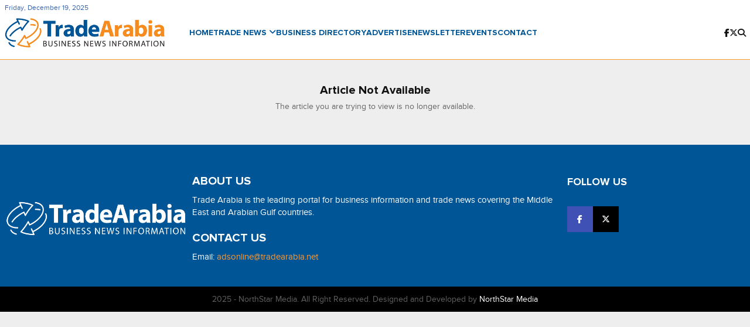

--- FILE ---
content_type: text/html; charset=utf-8
request_url: https://tradearabia.com/news/MISC_422127.html
body_size: 265452
content:


<!DOCTYPE html>
<html lang="en">
<head>
    <!-- Google tag (gtag.js) -->
    <script async src="https://www.googletagmanager.com/gtag/js?id=G-HELFMXDX9S"></script>
    <script>window.dataLayer = window.dataLayer || []; function gtag() { dataLayer.push(arguments); } gtag('js', new Date()); gtag('config', 'G-HELFMXDX9S');</script>
    <meta charset="UTF-8" />
    <meta http-equiv="X-UA-Compatible" content="IE=edge" />
    <meta name="viewport" content="width=device-width, initial-scale=1.0" />
    <link rel="icon"
          type="image/png"
          sizes="16x16"
          href="/Content/imgs/fav/favicon2.png" />
    <link rel="manifest" href="/Content/imgs/fav/site.webmanifest" />
   

    <title>TradeArabia - Latest Business and Financial News in MENA</title>
    

    <link rel="canonical" />

    <meta property="og:image" />
    <meta property="og:site_name" content="TradeArabia">
    <meta property="og:type">
    <meta property="og:title" content="TradeArabia - Latest Business and Financial News in MENA" />
    <meta property="og:description" content="Trade Arabia is the leading portal for business information and trade news covering the Middle East and Arabian Gulf countries." />
    <meta property="og:url">

    <meta name="keywords" content="Tradearabia, Trade Arabia, tradearabia, Middle East trade news, GCC business news, industry news, trade news, business directory, tenders, project news, premium content" />
    <meta name="description" content="Trade Arabia is the leading portal for business information and trade news covering the Middle East and Arabian Gulf countries." />
    <!-- css-start -->
    <link rel="stylesheet" href="/Content/css/bootstrap.min.css?ver=1.1.11" />
    <link rel="stylesheet" href="/Content/css/swiper-bundle.min.css" />
    <link rel="stylesheet" href="/Content/css/all.min.css" />
    <link rel="stylesheet" href="/Content/css/style.css?ver=3.4.41" />
    <link rel="stylesheet" href="/Content/css/responsive.css?ver=1.2.14" />
    <!-- css-start-end -->
    <script type="text/javascript">
        var _avp = _avp || [];
        (function () {
            var s = document.createElement('script');
            s.type = 'text/javascript'; s.async = true; s.src = 'https://tradearabia2.advertserve.com/advertpro/js/libcode3.js';
            var x = document.getElementsByTagName('script')[0];
            x.parentNode.insertBefore(s, x);
        })();
    </script>
    <!-- Hide the add in the navigation-->
    <script>
        window.addEventListener('scroll', function () {
            var adBanner = document.getElementById('ad-banner');
            if (window.scrollY > 50) {
                adBanner.classList.add('hide');
            } else {
                adBanner.classList.remove('hide');
            }
        });
    </script>
    <style>
        .dropdown {
            position: relative;
            display: flex;
        }

        .search-results-container {
            margin-top: 20px; /* Add some spacing below the dropdown */
            padding: 10px;
            border: 1px solid #ccc; /* Optional border for styling */
            display: none; /* Hide by default */
        }

        .dropdown-menu {
            display: none; /* To start, we keep the dropdown hidden */
            margin: 55px 20px 20px -300px;
        }

        .dropdown:hover .dropdown-menu {
            display: block; /* Show dropdown on hover */
        }

        .dropdown-menu a {
            text-decoration: none;
        }

        .gsc-input {
            width: 99%; /* Width of the input box */
            margin-right: 150px; /* Space between input and button */
        }

        @media (max-width: 768px) {
            .footer-social h4 {
                margin-bottom: 15px;
                margin-top: -4px;
            }
        }
    </style>
</head>
<body>
    <div class="overlay"></div>
    <!-- offcanvas-menu -->
    <div class="offcanvas-wrapper" style="max-height: 100vh; overflow-y: auto;">
        <span class="close-menu"><i class="fa-solid fa-xmark"></i></span>
        <div class="offcanvas-header flex-column text-center">
            <a href="/" class="d-block logo">
                
                <img src="/Content/imgs/logoTA.webp" alt="TradeArabia-logo" />

                
            </a>
            <div class="offcanvas-social d-flex align-items-center justify-content-center gap-4">
                <a href="https://www.facebook.com/tradearabia" class=""><i class="fab fa-facebook-f"></i></a>
                <a href="https://x.com/tradearabia" class="">
                    <i class="fa-brands fa-x-twitter"></i>
                </a>
            </div>
        </div>
        <div class="offcanvas-menu">
            <nav>
                <ul>
                    <li><a href="/">Home</a></li>
                    <li>
                        <a data-bs-toggle="collapse"
                           href="#collapseExample"
                           role="button"
                           aria-expanded="false"
                           aria-controls="collapseExample">
                            Trade News
                            <span class="icon"><i class="fa-solid fa-angle-down"></i></span>
                        </a>
                        <div class="collapse" id="collapseExample">
                            <ul>
                                <li><a href="/categories/CONS">Construction & Real Estate</a></li>
                                <li><a href="/categories/OGN">Oil, Gas, Petrochemicals & Renewables</a></li>
                                <li><a href="/categories/REAL">Analysis, Interviews, Opinionst</a></li>
                                <li><a href="/categories/TTN">Travel, Tourism & Hospitality</a></li>
                                <li><a href="/categories/LIFE">Lifestyle</a></li>
                                <li><a href="/categories/HEAL">Health & Environment</a></li>
                                <li><a href="/categories/EDU">Education, HR & Training</a></li>
                                <li><a href="/categories/RET">Retail & Wholesale</a></li>
                                <li><a href="/categories/BANK">Finance & Capital Market</a></li>
                                <li><a href="/categories/IND">Industry, Logistics & Shipping</a></li>
                                <li><a href="/categories/IT">IT & Telecommunications</a></li>
                                <li><a href="/categories/MTR">Motoring</a></li>
                                <li><a href="/categories/MEDIA">Media & Promotion</a></li>
                                <li><a href="/categories/MISC">Miscellaneous</a></li>
                            </ul>
                        </div>
                    </li>
                    <li><a href="https://abc-gcc.net/" target="_blank" rel="noopener noreferrer">Business Directory</a></li>
                    <li><a href="https://www.tradearabia.com/files/TA2025.pdf?id=2025" target="_blank" rel="noopener noreferrer">Advertise</a></li>
                    <li><a href="/pages/newsletter">Newsletter</a></li>
                    <li><a href="/events">Events</a></li>
                    <li><a href="/pages/contact">Contact</a></li>
                </ul>
            </nav>
        </div>
    </div>
    <!-- offcanvas-menu-end -->
    <!-- header-start -->
    <header class="header position-relative">
        <div class="container">
            <span class="date-top" id="dateDisplay"></span>
            <!-- BEGIN ADVERTSERVE CODE BLOCK -->
            <div id="ad-banner" style="text-align:center;">
                <!-- BEGIN ADVERTSERVE CODE BLOCK -->
                <div data-tagid="avp_zid_374">
                    <script type="text/javascript">
                        var _avp = _avp || [];
                        _avp.push({ tagid: 'avp_zid_374', alias: '/advertpro', type: 'banner', zid: 374, pid: 0, iframe: true, width: 728, height: 90, refresh: 10, refresh_limit: 60, secure: true });
                    </script>
                </div>
            </div>
            <div class="header-wrapper d-flex align-items-center">
                <!-- header-left -->
                <div class="header-left d-flex align-items-center gap-1">
                    <!-- mobile-bar -->
                    <div class="mobail-bar d-xl-none">
                        <span class="bar">
                            <i class="fa-solid fa-bars"></i>
                        </span>
                    </div>
                    <!-- mobile-bar-end -->
                    <!-- header-logo -->
                    <div class="header-logo">
                        <a href="/"> <img src="/Content/imgs/logoTA.webp" alt="TradeArabia-logo" /></a>
                    </div>
                    <!-- header-logo-end -->
                </div>
                <!-- header-left-end -->
                <!-- header-nav -->
                <div class="header-nav d-none d-xl-block">
                    <nav>
                        <ul>
                            <li><a class="" href="/">Home</a></li>


                            <li>
                                <a href="/Home/Category" id="trade-news-toggle" onclick="event.preventDefault(); toggleDropdown();">
                                    Trade News
                                    <span class="icon"><i class="fa-solid fa-angle-down"></i></span>
                                </a>

                                <div class="megamenu">
                                    <div class="container">
                                        <div class="col-12">
                                            <div class="megamenu-inner d-flex align-items-start gap-4">
                                                <div class="megamenu-tabNav">
                                                    <nav>
                                                        <div class="nav" id="nav-tab" role="tablist">
                                                                        <h1>
                                                                            <button class="nav-link active"
                                                                                    id="nav-0-tab"
                                                                                    data-bs-toggle="tab"
                                                                                    data-bs-target="#nav-0"
                                                                                    type="button"
                                                                                    role="tab"
                                                                                    aria-controls="nav-0"
                                                                                    aria-selected="true"
                                                                                    style="margin-right: 10px;">

                                                                                Construction &amp; Real Estate
                                                                            </button>
                                                                        </h1>
                                                                        <h1>
                                                                            <button class="nav-link "
                                                                                    id="nav-1-tab"
                                                                                    data-bs-toggle="tab"
                                                                                    data-bs-target="#nav-1"
                                                                                    type="button"
                                                                                    role="tab"
                                                                                    aria-controls="nav-1"
                                                                                    aria-selected="false"
                                                                                    style="margin-right: 10px;">

                                                                                Oil, Gas, Petrochemicals &amp; Renewables
                                                                            </button>
                                                                        </h1>
                                                                        <h1>
                                                                            <button class="nav-link "
                                                                                    id="nav-2-tab"
                                                                                    data-bs-toggle="tab"
                                                                                    data-bs-target="#nav-2"
                                                                                    type="button"
                                                                                    role="tab"
                                                                                    aria-controls="nav-2"
                                                                                    aria-selected="false"
                                                                                    style="margin-right: 10px;">

                                                                                Travel &amp; Tourism News
                                                                            </button>
                                                                        </h1>
                                                                        <h1>
                                                                            <button class="nav-link "
                                                                                    id="nav-3-tab"
                                                                                    data-bs-toggle="tab"
                                                                                    data-bs-target="#nav-3"
                                                                                    type="button"
                                                                                    role="tab"
                                                                                    aria-controls="nav-3"
                                                                                    aria-selected="false"
                                                                                    style="margin-right: 10px;">

                                                                                Industry, Logistics &amp; Shipping
                                                                            </button>
                                                                        </h1>
                                                                        <h1>
                                                                            <button class="nav-link "
                                                                                    id="nav-4-tab"
                                                                                    data-bs-toggle="tab"
                                                                                    data-bs-target="#nav-4"
                                                                                    type="button"
                                                                                    role="tab"
                                                                                    aria-controls="nav-4"
                                                                                    aria-selected="false"
                                                                                    style="margin-right: 10px;">

                                                                                Analysis, Interviews, Opinions
                                                                            </button>
                                                                        </h1>
                                                                        <h1>
                                                                            <button class="nav-link "
                                                                                    id="nav-5-tab"
                                                                                    data-bs-toggle="tab"
                                                                                    data-bs-target="#nav-5"
                                                                                    type="button"
                                                                                    role="tab"
                                                                                    aria-controls="nav-5"
                                                                                    aria-selected="false"
                                                                                    style="margin-right: 10px;">

                                                                                Lifestyle
                                                                            </button>
                                                                        </h1>
                                                                        <h1>
                                                                            <button class="nav-link "
                                                                                    id="nav-6-tab"
                                                                                    data-bs-toggle="tab"
                                                                                    data-bs-target="#nav-6"
                                                                                    type="button"
                                                                                    role="tab"
                                                                                    aria-controls="nav-6"
                                                                                    aria-selected="false"
                                                                                    style="margin-right: 10px;">

                                                                                Health &amp; Environment
                                                                            </button>
                                                                        </h1>
                                                                        <h1>
                                                                            <button class="nav-link "
                                                                                    id="nav-7-tab"
                                                                                    data-bs-toggle="tab"
                                                                                    data-bs-target="#nav-7"
                                                                                    type="button"
                                                                                    role="tab"
                                                                                    aria-controls="nav-7"
                                                                                    aria-selected="false"
                                                                                    style="margin-right: 10px;">

                                                                                Education, HR &amp; Training
                                                                            </button>
                                                                        </h1>
                                                                        <h1>
                                                                            <button class="nav-link "
                                                                                    id="nav-8-tab"
                                                                                    data-bs-toggle="tab"
                                                                                    data-bs-target="#nav-8"
                                                                                    type="button"
                                                                                    role="tab"
                                                                                    aria-controls="nav-8"
                                                                                    aria-selected="false"
                                                                                    style="margin-right: 10px;">

                                                                                Retail &amp; Wholesale
                                                                            </button>
                                                                        </h1>
                                                                        <h1>
                                                                            <button class="nav-link "
                                                                                    id="nav-9-tab"
                                                                                    data-bs-toggle="tab"
                                                                                    data-bs-target="#nav-9"
                                                                                    type="button"
                                                                                    role="tab"
                                                                                    aria-controls="nav-9"
                                                                                    aria-selected="false"
                                                                                    style="margin-right: 10px;">

                                                                                Finance &amp; Capital Market
                                                                            </button>
                                                                        </h1>
                                                                        <h1>
                                                                            <button class="nav-link "
                                                                                    id="nav-10-tab"
                                                                                    data-bs-toggle="tab"
                                                                                    data-bs-target="#nav-10"
                                                                                    type="button"
                                                                                    role="tab"
                                                                                    aria-controls="nav-10"
                                                                                    aria-selected="false"
                                                                                    style="margin-right: 10px;">

                                                                                IT &amp; Telecommunications
                                                                            </button>
                                                                        </h1>
                                                                        <h1>
                                                                            <button class="nav-link "
                                                                                    id="nav-11-tab"
                                                                                    data-bs-toggle="tab"
                                                                                    data-bs-target="#nav-11"
                                                                                    type="button"
                                                                                    role="tab"
                                                                                    aria-controls="nav-11"
                                                                                    aria-selected="false"
                                                                                    style="margin-right: 10px;">

                                                                                Motoring
                                                                            </button>
                                                                        </h1>
                                                                        <h1>
                                                                            <button class="nav-link "
                                                                                    id="nav-12-tab"
                                                                                    data-bs-toggle="tab"
                                                                                    data-bs-target="#nav-12"
                                                                                    type="button"
                                                                                    role="tab"
                                                                                    aria-controls="nav-12"
                                                                                    aria-selected="false"
                                                                                    style="margin-right: 10px;">

                                                                                Media &amp; Promotion
                                                                            </button>
                                                                        </h1>
                                                                        <h1>
                                                                            <button class="nav-link "
                                                                                    id="nav-13-tab"
                                                                                    data-bs-toggle="tab"
                                                                                    data-bs-target="#nav-13"
                                                                                    type="button"
                                                                                    role="tab"
                                                                                    aria-controls="nav-13"
                                                                                    aria-selected="false"
                                                                                    style="margin-right: 10px;">

                                                                                Miscellaneous
                                                                            </button>
                                                                        </h1>
                                                        </div>
                                                    </nav>
                                                </div>
                                                <div class="megamenu-slider-wrapper">
                                                    <div class="tab-content" id="nav-tabContent">
                                                                    <div class="tab-pane fade show active" id="nav-0" role="tabpanel" aria-labelledby="nav-0-tab" tabindex="0">
                                                                        <div class="megamenu-slider swiper">
                                                                            <div class="megamenu-swiperNav">
                                                                                <div class="swiper-button-prev"></div>
                                                                                <div class="swiper-button-next"></div>
                                                                            </div>
                                                                            <div class="swiper-wrapper">
                                                                                    <div class="swiper-slide postItem">
                                                                                        <div class="postItem-img">
                                                                                            <a href="/News/331583/TECOM-Group-launches-Phase-4-of-Innovation-Hub-in-Dubai-Internet-City">
                                                                                                <img src="https://img.tradearabia.com/source/TA/2025/12/19/TA_20251219163330.webp"
                                                                                                     onerror="this.onerror=null; this.src='https://img.tradearabia.com/source/TA/2025/12/19/TA_20251219163330.jpg'; this.onerror=function(){ this.src='/Content/imgs/default-image.webp'; }"
                                                                                                     alt="TECOM Group launches Phase 4 of Innovation Hub in Dubai Internet City"
                                                                                                     loading="lazy" />
                                                                                                
                                                                                            </a>
                                                                                            <span>Construction &amp; Real Estate </span>
                                                                                        </div>
                                                                                        <div class="postItem-content">
                                                                                            <h3>
                                                                                                <a href="/News/331583/TECOM-Group-launches-Phase-4-of-Innovation-Hub-in-Dubai-Internet-City">
                                                                                                    TECOM Group launches Phase 4 of Innovation Hub in Dubai Internet City
                                                                                                </a>
                                                                                            </h3>
                                                                                        </div>
                                                                                    </div>
                                                                                    <div class="swiper-slide postItem">
                                                                                        <div class="postItem-img">
                                                                                            <a href="/News/331582/ADNOC-secures-landmark-%2411bn-financing-for-Hail-and-Ghasha-gas-development">
                                                                                                <img src="https://img.tradearabia.com/source/TA/2025/12/19/TA_20251219162335.webp"
                                                                                                     onerror="this.onerror=null; this.src='https://img.tradearabia.com/source/TA/2025/12/19/TA_20251219162335.jpg'; this.onerror=function(){ this.src='/Content/imgs/default-image.webp'; }"
                                                                                                     alt="ADNOC secures landmark $11bn financing for Hail &amp; Ghasha gas development"
                                                                                                     loading="lazy" />
                                                                                                
                                                                                            </a>
                                                                                            <span>Construction &amp; Real Estate </span>
                                                                                        </div>
                                                                                        <div class="postItem-content">
                                                                                            <h3>
                                                                                                <a href="/News/331582/ADNOC-secures-landmark-%2411bn-financing-for-Hail-and-Ghasha-gas-development">
                                                                                                    ADNOC secures landmark $11bn financing for Hail &amp; Ghasha gas development
                                                                                                </a>
                                                                                            </h3>
                                                                                        </div>
                                                                                    </div>
                                                                                    <div class="swiper-slide postItem">
                                                                                        <div class="postItem-img">
                                                                                            <a href="/News/331579/Saudi-Arabia-completes-world&#39;s-largest-BESS-project-grid-connection">
                                                                                                <img src="https://img.tradearabia.com/source/TA/2025/12/19/TA_20251219100025.webp"
                                                                                                     onerror="this.onerror=null; this.src='https://img.tradearabia.com/source/TA/2025/12/19/TA_20251219100025.jpg'; this.onerror=function(){ this.src='/Content/imgs/default-image.webp'; }"
                                                                                                     alt="Saudi Arabia completes world&#39;s largest BESS project grid connection"
                                                                                                     loading="lazy" />
                                                                                                
                                                                                            </a>
                                                                                            <span>Construction &amp; Real Estate </span>
                                                                                        </div>
                                                                                        <div class="postItem-content">
                                                                                            <h3>
                                                                                                <a href="/News/331579/Saudi-Arabia-completes-world&#39;s-largest-BESS-project-grid-connection">
                                                                                                    Saudi Arabia completes world&#39;s largest BESS project grid connection
                                                                                                </a>
                                                                                            </h3>
                                                                                        </div>
                                                                                    </div>
                                                                                    <div class="swiper-slide postItem">
                                                                                        <div class="postItem-img">
                                                                                            <a href="/News/331578/Modon-awards-%241.36bn-contract-for-735-Abu-Dhabi-villas">
                                                                                                <img src="https://img.tradearabia.com/source/TA/2025/12/19/TA_20251219093905.webp"
                                                                                                     onerror="this.onerror=null; this.src='https://img.tradearabia.com/source/TA/2025/12/19/TA_20251219093905.jpg'; this.onerror=function(){ this.src='/Content/imgs/default-image.webp'; }"
                                                                                                     alt="Modon awards $1.36bn contract for 735 Abu Dhabi villas"
                                                                                                     loading="lazy" />
                                                                                                
                                                                                            </a>
                                                                                            <span>Construction &amp; Real Estate </span>
                                                                                        </div>
                                                                                        <div class="postItem-content">
                                                                                            <h3>
                                                                                                <a href="/News/331578/Modon-awards-%241.36bn-contract-for-735-Abu-Dhabi-villas">
                                                                                                    Modon awards $1.36bn contract for 735 Abu Dhabi villas
                                                                                                </a>
                                                                                            </h3>
                                                                                        </div>
                                                                                    </div>
                                                                                    <div class="swiper-slide postItem">
                                                                                        <div class="postItem-img">
                                                                                            <a href="/News/331576/MYCRANE-Trading-to-receive-first-stock-in-January">
                                                                                                <img src="https://img.tradearabia.com/source/TA/2025/12/19/TA_20251219090621.webp"
                                                                                                     onerror="this.onerror=null; this.src='https://img.tradearabia.com/source/TA/2025/12/19/TA_20251219090621.jpg'; this.onerror=function(){ this.src='/Content/imgs/default-image.webp'; }"
                                                                                                     alt="MYCRANE Trading to receive first stock in January"
                                                                                                     loading="lazy" />
                                                                                                
                                                                                            </a>
                                                                                            <span>Construction &amp; Real Estate </span>
                                                                                        </div>
                                                                                        <div class="postItem-content">
                                                                                            <h3>
                                                                                                <a href="/News/331576/MYCRANE-Trading-to-receive-first-stock-in-January">
                                                                                                    MYCRANE Trading to receive first stock in January
                                                                                                </a>
                                                                                            </h3>
                                                                                        </div>
                                                                                    </div>
                                                                                    <div class="swiper-slide postItem">
                                                                                        <div class="postItem-img">
                                                                                            <a href="/News/331575/Desert-Technologies-signs-deal-with-Astronergy-for-N-Type-Solar-PV-modules">
                                                                                                <img src="https://img.tradearabia.com/source/TA/2025/12/19/TA_20251219085915.webp"
                                                                                                     onerror="this.onerror=null; this.src='https://img.tradearabia.com/source/TA/2025/12/19/TA_20251219085915.jpg'; this.onerror=function(){ this.src='/Content/imgs/default-image.webp'; }"
                                                                                                     alt="Desert Technologies signs deal with Astronergy for N-Type Solar PV modules"
                                                                                                     loading="lazy" />
                                                                                                
                                                                                            </a>
                                                                                            <span>Construction &amp; Real Estate </span>
                                                                                        </div>
                                                                                        <div class="postItem-content">
                                                                                            <h3>
                                                                                                <a href="/News/331575/Desert-Technologies-signs-deal-with-Astronergy-for-N-Type-Solar-PV-modules">
                                                                                                    Desert Technologies signs deal with Astronergy for N-Type Solar PV modules
                                                                                                </a>
                                                                                            </h3>
                                                                                        </div>
                                                                                    </div>
                                                                            </div>
                                                                        </div>
                                                                    </div>
                                                                    <div class="tab-pane fade " id="nav-1" role="tabpanel" aria-labelledby="nav-1-tab" tabindex="0">
                                                                        <div class="megamenu-slider swiper">
                                                                            <div class="megamenu-swiperNav">
                                                                                <div class="swiper-button-prev"></div>
                                                                                <div class="swiper-button-next"></div>
                                                                            </div>
                                                                            <div class="swiper-wrapper">
                                                                                    <div class="swiper-slide postItem">
                                                                                        <div class="postItem-img">
                                                                                            <a href="/News/331582/ADNOC-secures-landmark-%2411bn-financing-for-Hail-and-Ghasha-gas-development">
                                                                                                <img src="https://img.tradearabia.com/source/TA/2025/12/19/TA_20251219162335.webp"
                                                                                                     onerror="this.onerror=null; this.src='https://img.tradearabia.com/source/TA/2025/12/19/TA_20251219162335.jpg'; this.onerror=function(){ this.src='/Content/imgs/default-image.webp'; }"
                                                                                                     alt="ADNOC secures landmark $11bn financing for Hail &amp; Ghasha gas development"
                                                                                                     loading="lazy" />
                                                                                                
                                                                                            </a>
                                                                                            <span>Oil, Gas, Petrochemicals &amp; Renewables </span>
                                                                                        </div>
                                                                                        <div class="postItem-content">
                                                                                            <h3>
                                                                                                <a href="/News/331582/ADNOC-secures-landmark-%2411bn-financing-for-Hail-and-Ghasha-gas-development">
                                                                                                    ADNOC secures landmark $11bn financing for Hail &amp; Ghasha gas development
                                                                                                </a>
                                                                                            </h3>
                                                                                        </div>
                                                                                    </div>
                                                                                    <div class="swiper-slide postItem">
                                                                                        <div class="postItem-img">
                                                                                            <a href="/News/331579/Saudi-Arabia-completes-world&#39;s-largest-BESS-project-grid-connection">
                                                                                                <img src="https://img.tradearabia.com/source/TA/2025/12/19/TA_20251219100025.webp"
                                                                                                     onerror="this.onerror=null; this.src='https://img.tradearabia.com/source/TA/2025/12/19/TA_20251219100025.jpg'; this.onerror=function(){ this.src='/Content/imgs/default-image.webp'; }"
                                                                                                     alt="Saudi Arabia completes world&#39;s largest BESS project grid connection"
                                                                                                     loading="lazy" />
                                                                                                
                                                                                            </a>
                                                                                            <span>Oil, Gas, Petrochemicals &amp; Renewables </span>
                                                                                        </div>
                                                                                        <div class="postItem-content">
                                                                                            <h3>
                                                                                                <a href="/News/331579/Saudi-Arabia-completes-world&#39;s-largest-BESS-project-grid-connection">
                                                                                                    Saudi Arabia completes world&#39;s largest BESS project grid connection
                                                                                                </a>
                                                                                            </h3>
                                                                                        </div>
                                                                                    </div>
                                                                                    <div class="swiper-slide postItem">
                                                                                        <div class="postItem-img">
                                                                                            <a href="/News/331575/Desert-Technologies-signs-deal-with-Astronergy-for-N-Type-Solar-PV-modules">
                                                                                                <img src="https://img.tradearabia.com/source/TA/2025/12/19/TA_20251219085915.webp"
                                                                                                     onerror="this.onerror=null; this.src='https://img.tradearabia.com/source/TA/2025/12/19/TA_20251219085915.jpg'; this.onerror=function(){ this.src='/Content/imgs/default-image.webp'; }"
                                                                                                     alt="Desert Technologies signs deal with Astronergy for N-Type Solar PV modules"
                                                                                                     loading="lazy" />
                                                                                                
                                                                                            </a>
                                                                                            <span>Oil, Gas, Petrochemicals &amp; Renewables </span>
                                                                                        </div>
                                                                                        <div class="postItem-content">
                                                                                            <h3>
                                                                                                <a href="/News/331575/Desert-Technologies-signs-deal-with-Astronergy-for-N-Type-Solar-PV-modules">
                                                                                                    Desert Technologies signs deal with Astronergy for N-Type Solar PV modules
                                                                                                </a>
                                                                                            </h3>
                                                                                        </div>
                                                                                    </div>
                                                                                    <div class="swiper-slide postItem">
                                                                                        <div class="postItem-img">
                                                                                            <a href="/News/331570/Dubai-event-to-highlight-the-role-of-lighting-design-in-transport-settings">
                                                                                                <img src="https://img.tradearabia.com/source/TA/2025/12/19/TA_20251219001850.webp"
                                                                                                     onerror="this.onerror=null; this.src='https://img.tradearabia.com/source/TA/2025/12/19/TA_20251219001850.jpg'; this.onerror=function(){ this.src='/Content/imgs/default-image.webp'; }"
                                                                                                     alt="Dubai event to highlight the role of lighting design in transport settings"
                                                                                                     loading="lazy" />
                                                                                                
                                                                                            </a>
                                                                                            <span>Oil, Gas, Petrochemicals &amp; Renewables </span>
                                                                                        </div>
                                                                                        <div class="postItem-content">
                                                                                            <h3>
                                                                                                <a href="/News/331570/Dubai-event-to-highlight-the-role-of-lighting-design-in-transport-settings">
                                                                                                    Dubai event to highlight the role of lighting design in transport settings
                                                                                                </a>
                                                                                            </h3>
                                                                                        </div>
                                                                                    </div>
                                                                                    <div class="swiper-slide postItem">
                                                                                        <div class="postItem-img">
                                                                                            <a href="/News/331557/OQ-commissions-Ladayn-Polymer-Programme-with-9-plants%2c-%24104m-in-investments">
                                                                                                <img src="https://img.tradearabia.com/source/TA/2025/12/18/TA_20251218114815.webp"
                                                                                                     onerror="this.onerror=null; this.src='https://img.tradearabia.com/source/TA/2025/12/18/TA_20251218114815.jpeg'; this.onerror=function(){ this.src='/Content/imgs/default-image.webp'; }"
                                                                                                     alt="OQ commissions Ladayn Polymer Programme with 9 plants, $104m in investments"
                                                                                                     loading="lazy" />
                                                                                                
                                                                                            </a>
                                                                                            <span>Oil, Gas, Petrochemicals &amp; Renewables </span>
                                                                                        </div>
                                                                                        <div class="postItem-content">
                                                                                            <h3>
                                                                                                <a href="/News/331557/OQ-commissions-Ladayn-Polymer-Programme-with-9-plants%2c-%24104m-in-investments">
                                                                                                    OQ commissions Ladayn Polymer Programme with 9 plants, $104m in investments
                                                                                                </a>
                                                                                            </h3>
                                                                                        </div>
                                                                                    </div>
                                                                                    <div class="swiper-slide postItem">
                                                                                        <div class="postItem-img">
                                                                                            <a href="/News/331554/Chalhoub-signs-solar-lease-deal-with-Yellow-Door-Energy">
                                                                                                <img src="https://img.tradearabia.com/source/TA/2025/12/18/TA_20251218104709.webp"
                                                                                                     onerror="this.onerror=null; this.src='https://img.tradearabia.com/source/TA/2025/12/18/TA_20251218104709.jpg'; this.onerror=function(){ this.src='/Content/imgs/default-image.webp'; }"
                                                                                                     alt="Chalhoub signs solar lease deal with Yellow Door Energy"
                                                                                                     loading="lazy" />
                                                                                                
                                                                                            </a>
                                                                                            <span>Oil, Gas, Petrochemicals &amp; Renewables </span>
                                                                                        </div>
                                                                                        <div class="postItem-content">
                                                                                            <h3>
                                                                                                <a href="/News/331554/Chalhoub-signs-solar-lease-deal-with-Yellow-Door-Energy">
                                                                                                    Chalhoub signs solar lease deal with Yellow Door Energy
                                                                                                </a>
                                                                                            </h3>
                                                                                        </div>
                                                                                    </div>
                                                                            </div>
                                                                        </div>
                                                                    </div>
                                                                    <div class="tab-pane fade " id="nav-2" role="tabpanel" aria-labelledby="nav-2-tab" tabindex="0">
                                                                        <div class="megamenu-slider swiper">
                                                                            <div class="megamenu-swiperNav">
                                                                                <div class="swiper-button-prev"></div>
                                                                                <div class="swiper-button-next"></div>
                                                                            </div>
                                                                            <div class="swiper-wrapper">
                                                                                    <div class="swiper-slide postItem">
                                                                                        <div class="postItem-img">
                                                                                            <a href="/News/331581/MSC-Cruises%2c-Meyer-Werft-sign-deal-for-six-next-gen-cruise-vessels">
                                                                                                <img src="https://img.tradearabia.com/source/TA/2025/12/19/TA_20251219103105.webp"
                                                                                                     onerror="this.onerror=null; this.src='https://img.tradearabia.com/source/TA/2025/12/19/TA_20251219103105.jpg'; this.onerror=function(){ this.src='/Content/imgs/default-image.webp'; }"
                                                                                                     alt="MSC Cruises, Meyer Werft sign deal for six next-gen cruise vessels"
                                                                                                     loading="lazy" />
                                                                                                
                                                                                            </a>
                                                                                            <span>Travel &amp; Tourism News </span>
                                                                                        </div>
                                                                                        <div class="postItem-content">
                                                                                            <h3>
                                                                                                <a href="/News/331581/MSC-Cruises%2c-Meyer-Werft-sign-deal-for-six-next-gen-cruise-vessels">
                                                                                                    MSC Cruises, Meyer Werft sign deal for six next-gen cruise vessels
                                                                                                </a>
                                                                                            </h3>
                                                                                        </div>
                                                                                    </div>
                                                                                    <div class="swiper-slide postItem">
                                                                                        <div class="postItem-img">
                                                                                            <a href="/News/331565/Saudi-PIF-company-opens-Alsirah-Gardens-in-Madinah">
                                                                                                <img src="https://img.tradearabia.com/source/TA/2025/12/18/TA_20251218184100.webp"
                                                                                                     onerror="this.onerror=null; this.src='https://img.tradearabia.com/source/TA/2025/12/18/TA_20251218184100.jpg'; this.onerror=function(){ this.src='/Content/imgs/default-image.webp'; }"
                                                                                                     alt="Saudi PIF company opens Alsirah Gardens in Madinah"
                                                                                                     loading="lazy" />
                                                                                                
                                                                                            </a>
                                                                                            <span>Travel &amp; Tourism News </span>
                                                                                        </div>
                                                                                        <div class="postItem-content">
                                                                                            <h3>
                                                                                                <a href="/News/331565/Saudi-PIF-company-opens-Alsirah-Gardens-in-Madinah">
                                                                                                    Saudi PIF company opens Alsirah Gardens in Madinah
                                                                                                </a>
                                                                                            </h3>
                                                                                        </div>
                                                                                    </div>
                                                                                    <div class="swiper-slide postItem">
                                                                                        <div class="postItem-img">
                                                                                            <a href="/News/331564/Riyadh-Air-names-Khimji%E2%80%99s-Travel-and-Tourism-as-Omani-partner">
                                                                                                <img src="https://img.tradearabia.com/source/TA/2025/12/18/TA_20251218172915.webp"
                                                                                                     onerror="this.onerror=null; this.src='https://img.tradearabia.com/source/TA/2025/12/18/TA_20251218172915.jpg'; this.onerror=function(){ this.src='/Content/imgs/default-image.webp'; }"
                                                                                                     alt="Riyadh Air names Khimji’s Travel &amp; Tourism as Omani partner"
                                                                                                     loading="lazy" />
                                                                                                
                                                                                            </a>
                                                                                            <span>Travel &amp; Tourism News </span>
                                                                                        </div>
                                                                                        <div class="postItem-content">
                                                                                            <h3>
                                                                                                <a href="/News/331564/Riyadh-Air-names-Khimji%E2%80%99s-Travel-and-Tourism-as-Omani-partner">
                                                                                                    Riyadh Air names Khimji’s Travel &amp; Tourism as Omani partner
                                                                                                </a>
                                                                                            </h3>
                                                                                        </div>
                                                                                    </div>
                                                                                    <div class="swiper-slide postItem">
                                                                                        <div class="postItem-img">
                                                                                            <a href="/News/331558/Dusit-Thani-College-introduces-fast-track-hospitality-training-in-Saudi-Arabia">
                                                                                                <img src="https://img.tradearabia.com/source/TA/2025/12/18/TA_20251218120006.webp"
                                                                                                     onerror="this.onerror=null; this.src='https://img.tradearabia.com/source/TA/2025/12/18/TA_20251218120006.jpeg'; this.onerror=function(){ this.src='/Content/imgs/default-image.webp'; }"
                                                                                                     alt="Dusit Thani College introduces fast-track hospitality training in Saudi Arabia"
                                                                                                     loading="lazy" />
                                                                                                
                                                                                            </a>
                                                                                            <span>Travel &amp; Tourism News </span>
                                                                                        </div>
                                                                                        <div class="postItem-content">
                                                                                            <h3>
                                                                                                <a href="/News/331558/Dusit-Thani-College-introduces-fast-track-hospitality-training-in-Saudi-Arabia">
                                                                                                    Dusit Thani College introduces fast-track hospitality training in Saudi Arabia
                                                                                                </a>
                                                                                            </h3>
                                                                                        </div>
                                                                                    </div>
                                                                                    <div class="swiper-slide postItem">
                                                                                        <div class="postItem-img">
                                                                                            <a href="/News/331553/Oman-Air-launches-direct-flights-between-Muscat-Singapore">
                                                                                                <img src="https://img.tradearabia.com/source/TA/2025/12/18/TA_20251218104335.webp"
                                                                                                     onerror="this.onerror=null; this.src='https://img.tradearabia.com/source/TA/2025/12/18/TA_20251218104335.jpg'; this.onerror=function(){ this.src='/Content/imgs/default-image.webp'; }"
                                                                                                     alt="Oman Air launches direct flights between Muscat-Singapore"
                                                                                                     loading="lazy" />
                                                                                                
                                                                                            </a>
                                                                                            <span>Travel &amp; Tourism News </span>
                                                                                        </div>
                                                                                        <div class="postItem-content">
                                                                                            <h3>
                                                                                                <a href="/News/331553/Oman-Air-launches-direct-flights-between-Muscat-Singapore">
                                                                                                    Oman Air launches direct flights between Muscat-Singapore
                                                                                                </a>
                                                                                            </h3>
                                                                                        </div>
                                                                                    </div>
                                                                                    <div class="swiper-slide postItem">
                                                                                        <div class="postItem-img">
                                                                                            <a href="/News/331551/Saudi-GACA-licenses-Jetex-for-private-aviation-ground-handling-at-Red-Sea-Airport">
                                                                                                <img src="https://img.tradearabia.com/source/TA/2025/12/18/TA_20251218102942.webp"
                                                                                                     onerror="this.onerror=null; this.src='https://img.tradearabia.com/source/TA/2025/12/18/TA_20251218102942.jpg'; this.onerror=function(){ this.src='/Content/imgs/default-image.webp'; }"
                                                                                                     alt="Saudi GACA licenses Jetex for private aviation ground handling at Red Sea Airport"
                                                                                                     loading="lazy" />
                                                                                                
                                                                                            </a>
                                                                                            <span>Travel &amp; Tourism News </span>
                                                                                        </div>
                                                                                        <div class="postItem-content">
                                                                                            <h3>
                                                                                                <a href="/News/331551/Saudi-GACA-licenses-Jetex-for-private-aviation-ground-handling-at-Red-Sea-Airport">
                                                                                                    Saudi GACA licenses Jetex for private aviation ground handling at Red Sea Airport
                                                                                                </a>
                                                                                            </h3>
                                                                                        </div>
                                                                                    </div>
                                                                            </div>
                                                                        </div>
                                                                    </div>
                                                                    <div class="tab-pane fade " id="nav-3" role="tabpanel" aria-labelledby="nav-3-tab" tabindex="0">
                                                                        <div class="megamenu-slider swiper">
                                                                            <div class="megamenu-swiperNav">
                                                                                <div class="swiper-button-prev"></div>
                                                                                <div class="swiper-button-next"></div>
                                                                            </div>
                                                                            <div class="swiper-wrapper">
                                                                                    <div class="swiper-slide postItem">
                                                                                        <div class="postItem-img">
                                                                                            <a href="/News/331580/Noatum-Ports%2c-Al-Dahra-Agriculture-to-advance-Egypt%E2%80%99s-logistics-capabilities">
                                                                                                <img src="https://img.tradearabia.com/source/TA/2025/12/19/TA_20251219100808.webp"
                                                                                                     onerror="this.onerror=null; this.src='https://img.tradearabia.com/source/TA/2025/12/19/TA_20251219100808.jpg'; this.onerror=function(){ this.src='/Content/imgs/default-image.webp'; }"
                                                                                                     alt="Noatum Ports, Al Dahra Agriculture to advance Egypt’s logistics capabilities"
                                                                                                     loading="lazy" />
                                                                                                
                                                                                            </a>
                                                                                            <span>Industry, Logistics &amp; Shipping </span>
                                                                                        </div>
                                                                                        <div class="postItem-content">
                                                                                            <h3>
                                                                                                <a href="/News/331580/Noatum-Ports%2c-Al-Dahra-Agriculture-to-advance-Egypt%E2%80%99s-logistics-capabilities">
                                                                                                    Noatum Ports, Al Dahra Agriculture to advance Egypt’s logistics capabilities
                                                                                                </a>
                                                                                            </h3>
                                                                                        </div>
                                                                                    </div>
                                                                                    <div class="swiper-slide postItem">
                                                                                        <div class="postItem-img">
                                                                                            <a href="/News/331574/Oman%2c-India-sign-CEPA-to-boost-trade">
                                                                                                <img src="https://img.tradearabia.com/source/TA/2025/12/19/TA_20251219084620.webp"
                                                                                                     onerror="this.onerror=null; this.src='https://img.tradearabia.com/source/TA/2025/12/19/TA_20251219084620.jpg'; this.onerror=function(){ this.src='/Content/imgs/default-image.webp'; }"
                                                                                                     alt="Oman, India sign CEPA to boost trade"
                                                                                                     loading="lazy" />
                                                                                                
                                                                                            </a>
                                                                                            <span>Industry, Logistics &amp; Shipping </span>
                                                                                        </div>
                                                                                        <div class="postItem-content">
                                                                                            <h3>
                                                                                                <a href="/News/331574/Oman%2c-India-sign-CEPA-to-boost-trade">
                                                                                                    Oman, India sign CEPA to boost trade
                                                                                                </a>
                                                                                            </h3>
                                                                                        </div>
                                                                                    </div>
                                                                                    <div class="swiper-slide postItem">
                                                                                        <div class="postItem-img">
                                                                                            <a href="/News/331571/Three-UAE-maritime-executives-make-it-to-the-2025-Lloyd%E2%80%99s-Top-100-list">
                                                                                                <img src="https://img.tradearabia.com/source/TA/2025/12/19/TA_20251219004057.webp"
                                                                                                     onerror="this.onerror=null; this.src='https://img.tradearabia.com/source/TA/2025/12/19/TA_20251219004057.jpg'; this.onerror=function(){ this.src='/Content/imgs/default-image.webp'; }"
                                                                                                     alt="Three UAE maritime executives make it to the 2025 Lloyd’s Top 100 list"
                                                                                                     loading="lazy" />
                                                                                                
                                                                                            </a>
                                                                                            <span>Industry, Logistics &amp; Shipping </span>
                                                                                        </div>
                                                                                        <div class="postItem-content">
                                                                                            <h3>
                                                                                                <a href="/News/331571/Three-UAE-maritime-executives-make-it-to-the-2025-Lloyd%E2%80%99s-Top-100-list">
                                                                                                    Three UAE maritime executives make it to the 2025 Lloyd’s Top 100 list
                                                                                                </a>
                                                                                            </h3>
                                                                                        </div>
                                                                                    </div>
                                                                                    <div class="swiper-slide postItem">
                                                                                        <div class="postItem-img">
                                                                                            <a href="/News/331570/Dubai-event-to-highlight-the-role-of-lighting-design-in-transport-settings">
                                                                                                <img src="https://img.tradearabia.com/source/TA/2025/12/19/TA_20251219001850.webp"
                                                                                                     onerror="this.onerror=null; this.src='https://img.tradearabia.com/source/TA/2025/12/19/TA_20251219001850.jpg'; this.onerror=function(){ this.src='/Content/imgs/default-image.webp'; }"
                                                                                                     alt="Dubai event to highlight the role of lighting design in transport settings"
                                                                                                     loading="lazy" />
                                                                                                
                                                                                            </a>
                                                                                            <span>Industry, Logistics &amp; Shipping </span>
                                                                                        </div>
                                                                                        <div class="postItem-content">
                                                                                            <h3>
                                                                                                <a href="/News/331570/Dubai-event-to-highlight-the-role-of-lighting-design-in-transport-settings">
                                                                                                    Dubai event to highlight the role of lighting design in transport settings
                                                                                                </a>
                                                                                            </h3>
                                                                                        </div>
                                                                                    </div>
                                                                                    <div class="swiper-slide postItem">
                                                                                        <div class="postItem-img">
                                                                                            <a href="/News/331567/Ritchie-Bros.-closes-2025-with-record-auctions-across-EMEA%2c-APAC">
                                                                                                <img src="https://img.tradearabia.com/source/TA/2025/12/18/TA_20251218193520.webp"
                                                                                                     onerror="this.onerror=null; this.src='https://img.tradearabia.com/source/TA/2025/12/18/TA_20251218193520.jpg'; this.onerror=function(){ this.src='/Content/imgs/default-image.webp'; }"
                                                                                                     alt="Ritchie Bros. closes 2025 with record auctions across EMEA, APAC"
                                                                                                     loading="lazy" />
                                                                                                
                                                                                            </a>
                                                                                            <span>Industry, Logistics &amp; Shipping </span>
                                                                                        </div>
                                                                                        <div class="postItem-content">
                                                                                            <h3>
                                                                                                <a href="/News/331567/Ritchie-Bros.-closes-2025-with-record-auctions-across-EMEA%2c-APAC">
                                                                                                    Ritchie Bros. closes 2025 with record auctions across EMEA, APAC
                                                                                                </a>
                                                                                            </h3>
                                                                                        </div>
                                                                                    </div>
                                                                                    <div class="swiper-slide postItem">
                                                                                        <div class="postItem-img">
                                                                                            <a href="/News/331563/Bahrain&#39;s-non-oil-exports-of-National-Origin-soared-to-%24836m-in-October-">
                                                                                                <img src="https://img.tradearabia.com/source/TA/2025/12/18/TA_20251218131614.webp"
                                                                                                     onerror="this.onerror=null; this.src='https://img.tradearabia.com/source/TA/2025/12/18/TA_20251218131614.jpg'; this.onerror=function(){ this.src='/Content/imgs/default-image.webp'; }"
                                                                                                     alt="Bahrain&#39;s non-oil exports of National Origin soared to $836m in October "
                                                                                                     loading="lazy" />
                                                                                                
                                                                                            </a>
                                                                                            <span>Industry, Logistics &amp; Shipping </span>
                                                                                        </div>
                                                                                        <div class="postItem-content">
                                                                                            <h3>
                                                                                                <a href="/News/331563/Bahrain&#39;s-non-oil-exports-of-National-Origin-soared-to-%24836m-in-October-">
                                                                                                    Bahrain&#39;s non-oil exports of National Origin soared to $836m in October 
                                                                                                </a>
                                                                                            </h3>
                                                                                        </div>
                                                                                    </div>
                                                                            </div>
                                                                        </div>
                                                                    </div>
                                                                    <div class="tab-pane fade " id="nav-4" role="tabpanel" aria-labelledby="nav-4-tab" tabindex="0">
                                                                        <div class="megamenu-slider swiper">
                                                                            <div class="megamenu-swiperNav">
                                                                                <div class="swiper-button-prev"></div>
                                                                                <div class="swiper-button-next"></div>
                                                                            </div>
                                                                            <div class="swiper-wrapper">
                                                                                    <div class="swiper-slide postItem">
                                                                                        <div class="postItem-img">
                                                                                            <a href="/News/331493/Balancing-speed-and-ethics--The-UAE%E2%80%99s-moment-to-lead-in-responsible-AI">
                                                                                                <img src="https://img.tradearabia.com/source/TA/2025/12/15/TA_20251215174022.webp"
                                                                                                     onerror="this.onerror=null; this.src='https://img.tradearabia.com/source/TA/2025/12/15/TA_20251215174022.jpg'; this.onerror=function(){ this.src='/Content/imgs/default-image.webp'; }"
                                                                                                     alt="Balancing speed and ethics: The UAE’s moment to lead in responsible AI"
                                                                                                     loading="lazy" />
                                                                                                
                                                                                            </a>
                                                                                            <span>Analysis, Interviews, Opinions </span>
                                                                                        </div>
                                                                                        <div class="postItem-content">
                                                                                            <h3>
                                                                                                <a href="/News/331493/Balancing-speed-and-ethics--The-UAE%E2%80%99s-moment-to-lead-in-responsible-AI">
                                                                                                    Balancing speed and ethics: The UAE’s moment to lead in responsible AI
                                                                                                </a>
                                                                                            </h3>
                                                                                        </div>
                                                                                    </div>
                                                                                    <div class="swiper-slide postItem">
                                                                                        <div class="postItem-img">
                                                                                            <a href="/News/331225/AI-transforming-how-UAE-consumers-shop-and-spend">
                                                                                                <img src="https://img.tradearabia.com/source/TA/2025/12/08/TA_20251208111226.webp"
                                                                                                     onerror="this.onerror=null; this.src='https://img.tradearabia.com/source/TA/2025/12/08/TA_20251208111226.jpg'; this.onerror=function(){ this.src='/Content/imgs/default-image.webp'; }"
                                                                                                     alt="AI transforming how UAE consumers shop and spend"
                                                                                                     loading="lazy" />
                                                                                                
                                                                                            </a>
                                                                                            <span>Analysis, Interviews, Opinions </span>
                                                                                        </div>
                                                                                        <div class="postItem-content">
                                                                                            <h3>
                                                                                                <a href="/News/331225/AI-transforming-how-UAE-consumers-shop-and-spend">
                                                                                                    AI transforming how UAE consumers shop and spend
                                                                                                </a>
                                                                                            </h3>
                                                                                        </div>
                                                                                    </div>
                                                                                    <div class="swiper-slide postItem">
                                                                                        <div class="postItem-img">
                                                                                            <a href="/News/331213/Middle-East-stands-out-as-luxury%E2%80%99s-brightest-performer">
                                                                                                <img src="https://img.tradearabia.com/source/TA/2025/12/08/TA_20251208102516.webp"
                                                                                                     onerror="this.onerror=null; this.src='https://img.tradearabia.com/source/TA/2025/12/08/TA_20251208102516.jpg'; this.onerror=function(){ this.src='/Content/imgs/default-image.webp'; }"
                                                                                                     alt="Middle East stands out as luxury’s brightest performer"
                                                                                                     loading="lazy" />
                                                                                                
                                                                                            </a>
                                                                                            <span>Analysis, Interviews, Opinions </span>
                                                                                        </div>
                                                                                        <div class="postItem-content">
                                                                                            <h3>
                                                                                                <a href="/News/331213/Middle-East-stands-out-as-luxury%E2%80%99s-brightest-performer">
                                                                                                    Middle East stands out as luxury’s brightest performer
                                                                                                </a>
                                                                                            </h3>
                                                                                        </div>
                                                                                    </div>
                                                                                    <div class="swiper-slide postItem">
                                                                                        <div class="postItem-img">
                                                                                            <a href="/News/331064/Millions-of-jobs-at-risk-from-AI-adoption%2c-says-UNDP-report">
                                                                                                <img src="https://img.tradearabia.com/source/TA/2025/12/03/TA_20251203085816.webp"
                                                                                                     onerror="this.onerror=null; this.src='https://img.tradearabia.com/source/TA/2025/12/03/TA_20251203085816.jpg'; this.onerror=function(){ this.src='/Content/imgs/default-image.webp'; }"
                                                                                                     alt="Millions of jobs at risk from AI adoption, says UNDP report"
                                                                                                     loading="lazy" />
                                                                                                
                                                                                            </a>
                                                                                            <span>Analysis, Interviews, Opinions </span>
                                                                                        </div>
                                                                                        <div class="postItem-content">
                                                                                            <h3>
                                                                                                <a href="/News/331064/Millions-of-jobs-at-risk-from-AI-adoption%2c-says-UNDP-report">
                                                                                                    Millions of jobs at risk from AI adoption, says UNDP report
                                                                                                </a>
                                                                                            </h3>
                                                                                        </div>
                                                                                    </div>
                                                                                    <div class="swiper-slide postItem">
                                                                                        <div class="postItem-img">
                                                                                            <a href="/News/330926/%C2%A0Middle-East-life-sciences-MandA-set-to-accelerate-amid-Gulf-innovation-push--report">
                                                                                                <img src="https://img.tradearabia.com/source/TA/2025/11/27/TA_20251127113523.webp"
                                                                                                     onerror="this.onerror=null; this.src='https://img.tradearabia.com/source/TA/2025/11/27/TA_20251127113523.jpg'; this.onerror=function(){ this.src='/Content/imgs/default-image.webp'; }"
                                                                                                     alt="&#160;Middle East life-sciences M&amp;A set to accelerate amid Gulf innovation push: report"
                                                                                                     loading="lazy" />
                                                                                                
                                                                                            </a>
                                                                                            <span>Analysis, Interviews, Opinions </span>
                                                                                        </div>
                                                                                        <div class="postItem-content">
                                                                                            <h3>
                                                                                                <a href="/News/330926/%C2%A0Middle-East-life-sciences-MandA-set-to-accelerate-amid-Gulf-innovation-push--report">
                                                                                                    &#160;Middle East life-sciences M&amp;A set to accelerate amid Gulf innovation push: report
                                                                                                </a>
                                                                                            </h3>
                                                                                        </div>
                                                                                    </div>
                                                                                    <div class="swiper-slide postItem">
                                                                                        <div class="postItem-img">
                                                                                            <a href="/News/330855/&#39;Scrappier-AI%E2%80%99-is-a-welcome-trend--deVere-CEO">
                                                                                                <img src="https://img.tradearabia.com/source/TA/2025/11/25/TA_20251125154949.webp"
                                                                                                     onerror="this.onerror=null; this.src='https://img.tradearabia.com/source/TA/2025/11/25/TA_20251125154949.jpg'; this.onerror=function(){ this.src='/Content/imgs/default-image.webp'; }"
                                                                                                     alt="&#39;Scrappier AI’ is a welcome trend: deVere CEO"
                                                                                                     loading="lazy" />
                                                                                                
                                                                                            </a>
                                                                                            <span>Analysis, Interviews, Opinions </span>
                                                                                        </div>
                                                                                        <div class="postItem-content">
                                                                                            <h3>
                                                                                                <a href="/News/330855/&#39;Scrappier-AI%E2%80%99-is-a-welcome-trend--deVere-CEO">
                                                                                                    &#39;Scrappier AI’ is a welcome trend: deVere CEO
                                                                                                </a>
                                                                                            </h3>
                                                                                        </div>
                                                                                    </div>
                                                                            </div>
                                                                        </div>
                                                                    </div>
                                                                    <div class="tab-pane fade " id="nav-5" role="tabpanel" aria-labelledby="nav-5-tab" tabindex="0">
                                                                        <div class="megamenu-slider swiper">
                                                                            <div class="megamenu-swiperNav">
                                                                                <div class="swiper-button-prev"></div>
                                                                                <div class="swiper-button-next"></div>
                                                                            </div>
                                                                            <div class="swiper-wrapper">
                                                                                    <div class="swiper-slide postItem">
                                                                                        <div class="postItem-img">
                                                                                            <a href="/News/331565/Saudi-PIF-company-opens-Alsirah-Gardens-in-Madinah">
                                                                                                <img src="https://img.tradearabia.com/source/TA/2025/12/18/TA_20251218184100.webp"
                                                                                                     onerror="this.onerror=null; this.src='https://img.tradearabia.com/source/TA/2025/12/18/TA_20251218184100.jpg'; this.onerror=function(){ this.src='/Content/imgs/default-image.webp'; }"
                                                                                                     alt="Saudi PIF company opens Alsirah Gardens in Madinah"
                                                                                                     loading="lazy" />
                                                                                                
                                                                                            </a>
                                                                                            <span>Lifestyle </span>
                                                                                        </div>
                                                                                        <div class="postItem-content">
                                                                                            <h3>
                                                                                                <a href="/News/331565/Saudi-PIF-company-opens-Alsirah-Gardens-in-Madinah">
                                                                                                    Saudi PIF company opens Alsirah Gardens in Madinah
                                                                                                </a>
                                                                                            </h3>
                                                                                        </div>
                                                                                    </div>
                                                                                    <div class="swiper-slide postItem">
                                                                                        <div class="postItem-img">
                                                                                            <a href="/News/331560/Luxe-breaks-ground-on-%24626m-luxury-residential-project-in-RAK">
                                                                                                <img src="https://img.tradearabia.com/source/TA/2025/12/18/TA_20251218124543.webp"
                                                                                                     onerror="this.onerror=null; this.src='https://img.tradearabia.com/source/TA/2025/12/18/TA_20251218124543.jpg'; this.onerror=function(){ this.src='/Content/imgs/default-image.webp'; }"
                                                                                                     alt="Luxe breaks ground on $626m luxury residential project in RAK"
                                                                                                     loading="lazy" />
                                                                                                
                                                                                            </a>
                                                                                            <span>Lifestyle </span>
                                                                                        </div>
                                                                                        <div class="postItem-content">
                                                                                            <h3>
                                                                                                <a href="/News/331560/Luxe-breaks-ground-on-%24626m-luxury-residential-project-in-RAK">
                                                                                                    Luxe breaks ground on $626m luxury residential project in RAK
                                                                                                </a>
                                                                                            </h3>
                                                                                        </div>
                                                                                    </div>
                                                                                    <div class="swiper-slide postItem">
                                                                                        <div class="postItem-img">
                                                                                            <a href="/News/331514/Binghatti%2c-Mercedes-Benz-unveil-%248.2bn-multi-tower-branded-city-in-Dubai">
                                                                                                <img src="https://img.tradearabia.com/source/TA/2025/12/18/TA_20251218133025.webp"
                                                                                                     onerror="this.onerror=null; this.src='https://img.tradearabia.com/source/TA/2025/12/18/TA_20251218133025.jpg'; this.onerror=function(){ this.src='/Content/imgs/default-image.webp'; }"
                                                                                                     alt="Binghatti, Mercedes-Benz unveil $8.2bn multi-tower branded city in Dubai"
                                                                                                     loading="lazy" />
                                                                                                
                                                                                            </a>
                                                                                            <span>Lifestyle </span>
                                                                                        </div>
                                                                                        <div class="postItem-content">
                                                                                            <h3>
                                                                                                <a href="/News/331514/Binghatti%2c-Mercedes-Benz-unveil-%248.2bn-multi-tower-branded-city-in-Dubai">
                                                                                                    Binghatti, Mercedes-Benz unveil $8.2bn multi-tower branded city in Dubai
                                                                                                </a>
                                                                                            </h3>
                                                                                        </div>
                                                                                    </div>
                                                                                    <div class="swiper-slide postItem">
                                                                                        <div class="postItem-img">
                                                                                            <a href="/News/331479/Region%E2%80%99s-first-fully-integrated-resort-in-RAK-achieves-topping-out">
                                                                                                <img src="https://img.tradearabia.com/source/TA/2025/12/15/TA_20251215121821.webp"
                                                                                                     onerror="this.onerror=null; this.src='https://img.tradearabia.com/source/TA/2025/12/15/TA_20251215121821.jpg'; this.onerror=function(){ this.src='/Content/imgs/default-image.webp'; }"
                                                                                                     alt="Region’s first fully integrated resort in RAK achieves topping out"
                                                                                                     loading="lazy" />
                                                                                                
                                                                                            </a>
                                                                                            <span>Lifestyle </span>
                                                                                        </div>
                                                                                        <div class="postItem-content">
                                                                                            <h3>
                                                                                                <a href="/News/331479/Region%E2%80%99s-first-fully-integrated-resort-in-RAK-achieves-topping-out">
                                                                                                    Region’s first fully integrated resort in RAK achieves topping out
                                                                                                </a>
                                                                                            </h3>
                                                                                        </div>
                                                                                    </div>
                                                                                    <div class="swiper-slide postItem">
                                                                                        <div class="postItem-img">
                                                                                            <a href="/News/331429/ONE-unveils-&#39;world&#39;s-first-AI-integrated-tower&#39;-with-aerial-mobility-in-Abu-Dhabi">
                                                                                                <img src="https://img.tradearabia.com/source/TA/2025/12/13/TA_20251213131041.webp"
                                                                                                     onerror="this.onerror=null; this.src='https://img.tradearabia.com/source/TA/2025/12/13/TA_20251213131041.jpg'; this.onerror=function(){ this.src='/Content/imgs/default-image.webp'; }"
                                                                                                     alt="ONE unveils &#39;world&#39;s first AI-integrated tower&#39; with aerial mobility in Abu Dhabi"
                                                                                                     loading="lazy" />
                                                                                                
                                                                                            </a>
                                                                                            <span>Lifestyle </span>
                                                                                        </div>
                                                                                        <div class="postItem-content">
                                                                                            <h3>
                                                                                                <a href="/News/331429/ONE-unveils-&#39;world&#39;s-first-AI-integrated-tower&#39;-with-aerial-mobility-in-Abu-Dhabi">
                                                                                                    ONE unveils &#39;world&#39;s first AI-integrated tower&#39; with aerial mobility in Abu Dhabi
                                                                                                </a>
                                                                                            </h3>
                                                                                        </div>
                                                                                    </div>
                                                                                    <div class="swiper-slide postItem">
                                                                                        <div class="postItem-img">
                                                                                            <a href="/News/331428/-Karl-Lagerfeld-launches-%241.4bn-beachfront-residential-project-in-RAK">
                                                                                                <img src="https://img.tradearabia.com/source/TA/2025/12/13/TA_20251213130650.webp"
                                                                                                     onerror="this.onerror=null; this.src='https://img.tradearabia.com/source/TA/2025/12/13/TA_20251213130650.jpg'; this.onerror=function(){ this.src='/Content/imgs/default-image.webp'; }"
                                                                                                     alt=" Karl Lagerfeld launches $1.4bn beachfront residential project in RAK"
                                                                                                     loading="lazy" />
                                                                                                
                                                                                            </a>
                                                                                            <span>Lifestyle </span>
                                                                                        </div>
                                                                                        <div class="postItem-content">
                                                                                            <h3>
                                                                                                <a href="/News/331428/-Karl-Lagerfeld-launches-%241.4bn-beachfront-residential-project-in-RAK">
                                                                                                     Karl Lagerfeld launches $1.4bn beachfront residential project in RAK
                                                                                                </a>
                                                                                            </h3>
                                                                                        </div>
                                                                                    </div>
                                                                            </div>
                                                                        </div>
                                                                    </div>
                                                                    <div class="tab-pane fade " id="nav-6" role="tabpanel" aria-labelledby="nav-6-tab" tabindex="0">
                                                                        <div class="megamenu-slider swiper">
                                                                            <div class="megamenu-swiperNav">
                                                                                <div class="swiper-button-prev"></div>
                                                                                <div class="swiper-button-next"></div>
                                                                            </div>
                                                                            <div class="swiper-wrapper">
                                                                                    <div class="swiper-slide postItem">
                                                                                        <div class="postItem-img">
                                                                                            <a href="/News/331573/Burjeel-Holdings-appoints-Dr-Shamsheer-Vayalil-as-CEO-too">
                                                                                                <img src="https://img.tradearabia.com/source/TA/2025/12/19/TA_20251219084049.webp"
                                                                                                     onerror="this.onerror=null; this.src='https://img.tradearabia.com/source/TA/2025/12/19/TA_20251219084049.jpg'; this.onerror=function(){ this.src='/Content/imgs/default-image.webp'; }"
                                                                                                     alt="Burjeel Holdings appoints Dr Shamsheer Vayalil as CEO too"
                                                                                                     loading="lazy" />
                                                                                                
                                                                                            </a>
                                                                                            <span>Health &amp; Environment </span>
                                                                                        </div>
                                                                                        <div class="postItem-content">
                                                                                            <h3>
                                                                                                <a href="/News/331573/Burjeel-Holdings-appoints-Dr-Shamsheer-Vayalil-as-CEO-too">
                                                                                                    Burjeel Holdings appoints Dr Shamsheer Vayalil as CEO too
                                                                                                </a>
                                                                                            </h3>
                                                                                        </div>
                                                                                    </div>
                                                                                    <div class="swiper-slide postItem">
                                                                                        <div class="postItem-img">
                                                                                            <a href="/News/331414/M42-boosts-GCC-presence-with-Amana-Healthcare-Bahrain-launch">
                                                                                                <img src="https://img.tradearabia.com/source/TA/2025/12/12/TA_20251212000300.webp"
                                                                                                     onerror="this.onerror=null; this.src='https://img.tradearabia.com/source/TA/2025/12/12/TA_20251212000300.jpg'; this.onerror=function(){ this.src='/Content/imgs/default-image.webp'; }"
                                                                                                     alt="M42 boosts GCC presence with Amana Healthcare Bahrain launch"
                                                                                                     loading="lazy" />
                                                                                                
                                                                                            </a>
                                                                                            <span>Health &amp; Environment </span>
                                                                                        </div>
                                                                                        <div class="postItem-content">
                                                                                            <h3>
                                                                                                <a href="/News/331414/M42-boosts-GCC-presence-with-Amana-Healthcare-Bahrain-launch">
                                                                                                    M42 boosts GCC presence with Amana Healthcare Bahrain launch
                                                                                                </a>
                                                                                            </h3>
                                                                                        </div>
                                                                                    </div>
                                                                                    <div class="swiper-slide postItem">
                                                                                        <div class="postItem-img">
                                                                                            <a href="/News/331407/Silal-teams-up-with-Square-Roots-to-boost-climate-smart-desert-farming">
                                                                                                <img src="https://img.tradearabia.com/source/TA/2025/12/11/TA_20251211172819.webp"
                                                                                                     onerror="this.onerror=null; this.src='https://img.tradearabia.com/source/TA/2025/12/11/TA_20251211172819.jpg'; this.onerror=function(){ this.src='/Content/imgs/default-image.webp'; }"
                                                                                                     alt="Silal teams up with Square Roots to boost climate-smart desert farming"
                                                                                                     loading="lazy" />
                                                                                                
                                                                                            </a>
                                                                                            <span>Health &amp; Environment </span>
                                                                                        </div>
                                                                                        <div class="postItem-content">
                                                                                            <h3>
                                                                                                <a href="/News/331407/Silal-teams-up-with-Square-Roots-to-boost-climate-smart-desert-farming">
                                                                                                    Silal teams up with Square Roots to boost climate-smart desert farming
                                                                                                </a>
                                                                                            </h3>
                                                                                        </div>
                                                                                    </div>
                                                                                    <div class="swiper-slide postItem">
                                                                                        <div class="postItem-img">
                                                                                            <a href="/News/331405/Bahrain-medical-city-Phase-I-work-set-for-2026-completion">
                                                                                                <img src="https://img.tradearabia.com/source/TA/2025/12/11/TA_20251211130603.webp"
                                                                                                     onerror="this.onerror=null; this.src='https://img.tradearabia.com/source/TA/2025/12/11/TA_20251211130603.jpg'; this.onerror=function(){ this.src='/Content/imgs/default-image.webp'; }"
                                                                                                     alt="Bahrain medical city Phase I work set for 2026 completion"
                                                                                                     loading="lazy" />
                                                                                                
                                                                                            </a>
                                                                                            <span>Health &amp; Environment </span>
                                                                                        </div>
                                                                                        <div class="postItem-content">
                                                                                            <h3>
                                                                                                <a href="/News/331405/Bahrain-medical-city-Phase-I-work-set-for-2026-completion">
                                                                                                    Bahrain medical city Phase I work set for 2026 completion
                                                                                                </a>
                                                                                            </h3>
                                                                                        </div>
                                                                                    </div>
                                                                                    <div class="swiper-slide postItem">
                                                                                        <div class="postItem-img">
                                                                                            <a href="/News/331372/DP-World-installs-1%2c000-living-seawall-panels-at-Jebel-Ali-Port">
                                                                                                <img src="https://img.tradearabia.com/source/TA/2025/12/10/TA_20251210170007.webp"
                                                                                                     onerror="this.onerror=null; this.src='https://img.tradearabia.com/source/TA/2025/12/10/TA_20251210170007.jpg'; this.onerror=function(){ this.src='/Content/imgs/default-image.webp'; }"
                                                                                                     alt="DP World installs 1,000 living seawall panels at Jebel Ali Port"
                                                                                                     loading="lazy" />
                                                                                                
                                                                                            </a>
                                                                                            <span>Health &amp; Environment </span>
                                                                                        </div>
                                                                                        <div class="postItem-content">
                                                                                            <h3>
                                                                                                <a href="/News/331372/DP-World-installs-1%2c000-living-seawall-panels-at-Jebel-Ali-Port">
                                                                                                    DP World installs 1,000 living seawall panels at Jebel Ali Port
                                                                                                </a>
                                                                                            </h3>
                                                                                        </div>
                                                                                    </div>
                                                                                    <div class="swiper-slide postItem">
                                                                                        <div class="postItem-img">
                                                                                            <a href="/News/331369/Cleanco-Waste-Treatment-raises-treatment-capacity">
                                                                                                <img src="https://img.tradearabia.com/source/TA/2025/12/10/TA_20251210163914.webp"
                                                                                                     onerror="this.onerror=null; this.src='https://img.tradearabia.com/source/TA/2025/12/10/TA_20251210163914.jpg'; this.onerror=function(){ this.src='/Content/imgs/default-image.webp'; }"
                                                                                                     alt="Cleanco Waste Treatment raises treatment capacity"
                                                                                                     loading="lazy" />
                                                                                                
                                                                                            </a>
                                                                                            <span>Health &amp; Environment </span>
                                                                                        </div>
                                                                                        <div class="postItem-content">
                                                                                            <h3>
                                                                                                <a href="/News/331369/Cleanco-Waste-Treatment-raises-treatment-capacity">
                                                                                                    Cleanco Waste Treatment raises treatment capacity
                                                                                                </a>
                                                                                            </h3>
                                                                                        </div>
                                                                                    </div>
                                                                            </div>
                                                                        </div>
                                                                    </div>
                                                                    <div class="tab-pane fade " id="nav-7" role="tabpanel" aria-labelledby="nav-7-tab" tabindex="0">
                                                                        <div class="megamenu-slider swiper">
                                                                            <div class="megamenu-swiperNav">
                                                                                <div class="swiper-button-prev"></div>
                                                                                <div class="swiper-button-next"></div>
                                                                            </div>
                                                                            <div class="swiper-wrapper">
                                                                                    <div class="swiper-slide postItem">
                                                                                        <div class="postItem-img">
                                                                                            <a href="/News/331295/Qualcomm%2c-Aramco-and-RDIA-celebrate-first-year-of-DISAI-mentorship-program">
                                                                                                <img src="https://img.tradearabia.com/source/TA/2025/12/09/TA_20251209152516.webp"
                                                                                                     onerror="this.onerror=null; this.src='https://img.tradearabia.com/source/TA/2025/12/09/TA_20251209152516.jpg'; this.onerror=function(){ this.src='/Content/imgs/default-image.webp'; }"
                                                                                                     alt="Qualcomm, Aramco and RDIA celebrate first year of DISAI mentorship program"
                                                                                                     loading="lazy" />
                                                                                                
                                                                                            </a>
                                                                                            <span>Education, HR &amp; Training </span>
                                                                                        </div>
                                                                                        <div class="postItem-content">
                                                                                            <h3>
                                                                                                <a href="/News/331295/Qualcomm%2c-Aramco-and-RDIA-celebrate-first-year-of-DISAI-mentorship-program">
                                                                                                    Qualcomm, Aramco and RDIA celebrate first year of DISAI mentorship program
                                                                                                </a>
                                                                                            </h3>
                                                                                        </div>
                                                                                    </div>
                                                                                    <div class="swiper-slide postItem">
                                                                                        <div class="postItem-img">
                                                                                            <a href="/News/331263/ASRY-promotes-number-of-Bahraini-employees-into-leadership-positions">
                                                                                                <img src="https://img.tradearabia.com/source/TA/2025/12/08/TA_20251208214846.webp"
                                                                                                     onerror="this.onerror=null; this.src='https://img.tradearabia.com/source/TA/2025/12/08/TA_20251208214846.jpg'; this.onerror=function(){ this.src='/Content/imgs/default-image.webp'; }"
                                                                                                     alt="ASRY promotes number of Bahraini employees into leadership positions"
                                                                                                     loading="lazy" />
                                                                                                
                                                                                            </a>
                                                                                            <span>Education, HR &amp; Training </span>
                                                                                        </div>
                                                                                        <div class="postItem-content">
                                                                                            <h3>
                                                                                                <a href="/News/331263/ASRY-promotes-number-of-Bahraini-employees-into-leadership-positions">
                                                                                                    ASRY promotes number of Bahraini employees into leadership positions
                                                                                                </a>
                                                                                            </h3>
                                                                                        </div>
                                                                                    </div>
                                                                                    <div class="swiper-slide postItem">
                                                                                        <div class="postItem-img">
                                                                                            <a href="/News/331261/The-Myriad-to-develop-student-living-communities-across-Saudi-Arabia">
                                                                                                <img src="https://img.tradearabia.com/source/TA/2025/12/08/TA_20251208202732.webp"
                                                                                                     onerror="this.onerror=null; this.src='https://img.tradearabia.com/source/TA/2025/12/08/TA_20251208202732.jpg'; this.onerror=function(){ this.src='/Content/imgs/default-image.webp'; }"
                                                                                                     alt="The Myriad to develop student living communities across Saudi Arabia"
                                                                                                     loading="lazy" />
                                                                                                
                                                                                            </a>
                                                                                            <span>Education, HR &amp; Training </span>
                                                                                        </div>
                                                                                        <div class="postItem-content">
                                                                                            <h3>
                                                                                                <a href="/News/331261/The-Myriad-to-develop-student-living-communities-across-Saudi-Arabia">
                                                                                                    The Myriad to develop student living communities across Saudi Arabia
                                                                                                </a>
                                                                                            </h3>
                                                                                        </div>
                                                                                    </div>
                                                                                    <div class="swiper-slide postItem">
                                                                                        <div class="postItem-img">
                                                                                            <a href="/News/331251/ROSHN-launches-design-competition-to-boost-Saudi-talent">
                                                                                                <img src="https://img.tradearabia.com/source/TA/2025/12/08/TA_20251208171006.webp"
                                                                                                     onerror="this.onerror=null; this.src='https://img.tradearabia.com/source/TA/2025/12/08/TA_20251208171006.jpg'; this.onerror=function(){ this.src='/Content/imgs/default-image.webp'; }"
                                                                                                     alt="ROSHN launches design competition to boost Saudi talent"
                                                                                                     loading="lazy" />
                                                                                                
                                                                                            </a>
                                                                                            <span>Education, HR &amp; Training </span>
                                                                                        </div>
                                                                                        <div class="postItem-content">
                                                                                            <h3>
                                                                                                <a href="/News/331251/ROSHN-launches-design-competition-to-boost-Saudi-talent">
                                                                                                    ROSHN launches design competition to boost Saudi talent
                                                                                                </a>
                                                                                            </h3>
                                                                                        </div>
                                                                                    </div>
                                                                                    <div class="swiper-slide postItem">
                                                                                        <div class="postItem-img">
                                                                                            <a href="/News/331234/Alba-signs-two-year-deal-with-Gulf-Aluminium-Rolling-Mill-Company">
                                                                                                <img src="https://img.tradearabia.com/source/TA/2025/12/08/TA_20251208133822.webp"
                                                                                                     onerror="this.onerror=null; this.src='https://img.tradearabia.com/source/TA/2025/12/08/TA_20251208133822.jpg'; this.onerror=function(){ this.src='/Content/imgs/default-image.webp'; }"
                                                                                                     alt="Alba signs two-year deal with Gulf Aluminium Rolling Mill Company"
                                                                                                     loading="lazy" />
                                                                                                
                                                                                            </a>
                                                                                            <span>Education, HR &amp; Training </span>
                                                                                        </div>
                                                                                        <div class="postItem-content">
                                                                                            <h3>
                                                                                                <a href="/News/331234/Alba-signs-two-year-deal-with-Gulf-Aluminium-Rolling-Mill-Company">
                                                                                                    Alba signs two-year deal with Gulf Aluminium Rolling Mill Company
                                                                                                </a>
                                                                                            </h3>
                                                                                        </div>
                                                                                    </div>
                                                                                    <div class="swiper-slide postItem">
                                                                                        <div class="postItem-img">
                                                                                            <a href="/News/331145/Alba-celebrates-major-contributions-of-its-female-workforce">
                                                                                                <img src="https://img.tradearabia.com/source/TA/2025/12/04/TA_20251204230820.webp"
                                                                                                     onerror="this.onerror=null; this.src='https://img.tradearabia.com/source/TA/2025/12/04/TA_20251204230820.jpg'; this.onerror=function(){ this.src='/Content/imgs/default-image.webp'; }"
                                                                                                     alt="Alba celebrates major contributions of its female workforce"
                                                                                                     loading="lazy" />
                                                                                                
                                                                                            </a>
                                                                                            <span>Education, HR &amp; Training </span>
                                                                                        </div>
                                                                                        <div class="postItem-content">
                                                                                            <h3>
                                                                                                <a href="/News/331145/Alba-celebrates-major-contributions-of-its-female-workforce">
                                                                                                    Alba celebrates major contributions of its female workforce
                                                                                                </a>
                                                                                            </h3>
                                                                                        </div>
                                                                                    </div>
                                                                            </div>
                                                                        </div>
                                                                    </div>
                                                                    <div class="tab-pane fade " id="nav-8" role="tabpanel" aria-labelledby="nav-8-tab" tabindex="0">
                                                                        <div class="megamenu-slider swiper">
                                                                            <div class="megamenu-swiperNav">
                                                                                <div class="swiper-button-prev"></div>
                                                                                <div class="swiper-button-next"></div>
                                                                            </div>
                                                                            <div class="swiper-wrapper">
                                                                                    <div class="swiper-slide postItem">
                                                                                        <div class="postItem-img">
                                                                                            <a href="/News/331554/Chalhoub-signs-solar-lease-deal-with-Yellow-Door-Energy">
                                                                                                <img src="https://img.tradearabia.com/source/TA/2025/12/18/TA_20251218104709.webp"
                                                                                                     onerror="this.onerror=null; this.src='https://img.tradearabia.com/source/TA/2025/12/18/TA_20251218104709.jpg'; this.onerror=function(){ this.src='/Content/imgs/default-image.webp'; }"
                                                                                                     alt="Chalhoub signs solar lease deal with Yellow Door Energy"
                                                                                                     loading="lazy" />
                                                                                                
                                                                                            </a>
                                                                                            <span>Retail &amp; Wholesale </span>
                                                                                        </div>
                                                                                        <div class="postItem-content">
                                                                                            <h3>
                                                                                                <a href="/News/331554/Chalhoub-signs-solar-lease-deal-with-Yellow-Door-Energy">
                                                                                                    Chalhoub signs solar lease deal with Yellow Door Energy
                                                                                                </a>
                                                                                            </h3>
                                                                                        </div>
                                                                                    </div>
                                                                                    <div class="swiper-slide postItem">
                                                                                        <div class="postItem-img">
                                                                                            <a href="/News/331475/Emirates-NBD-pioneers-branded-gold-bar-in-UAE">
                                                                                                <img src="https://img.tradearabia.com/source/TA/2025/12/15/TA_20251215111418.webp"
                                                                                                     onerror="this.onerror=null; this.src='https://img.tradearabia.com/source/TA/2025/12/15/TA_20251215111418.jpg'; this.onerror=function(){ this.src='/Content/imgs/default-image.webp'; }"
                                                                                                     alt="Emirates NBD pioneers branded gold bar in UAE"
                                                                                                     loading="lazy" />
                                                                                                
                                                                                            </a>
                                                                                            <span>Retail &amp; Wholesale </span>
                                                                                        </div>
                                                                                        <div class="postItem-content">
                                                                                            <h3>
                                                                                                <a href="/News/331475/Emirates-NBD-pioneers-branded-gold-bar-in-UAE">
                                                                                                    Emirates NBD pioneers branded gold bar in UAE
                                                                                                </a>
                                                                                            </h3>
                                                                                        </div>
                                                                                    </div>
                                                                                    <div class="swiper-slide postItem">
                                                                                        <div class="postItem-img">
                                                                                            <a href="/News/331420/Tanishq-launches-its-new-flagship-jewellery-store-in-Dubai">
                                                                                                <img src="https://img.tradearabia.com/source/TA/2025/12/12/TA_20251212183728.webp"
                                                                                                     onerror="this.onerror=null; this.src='https://img.tradearabia.com/source/TA/2025/12/12/TA_20251212183728.jpg'; this.onerror=function(){ this.src='/Content/imgs/default-image.webp'; }"
                                                                                                     alt="Tanishq launches its new flagship jewellery store in Dubai"
                                                                                                     loading="lazy" />
                                                                                                
                                                                                            </a>
                                                                                            <span>Retail &amp; Wholesale </span>
                                                                                        </div>
                                                                                        <div class="postItem-content">
                                                                                            <h3>
                                                                                                <a href="/News/331420/Tanishq-launches-its-new-flagship-jewellery-store-in-Dubai">
                                                                                                    Tanishq launches its new flagship jewellery store in Dubai
                                                                                                </a>
                                                                                            </h3>
                                                                                        </div>
                                                                                    </div>
                                                                                    <div class="swiper-slide postItem">
                                                                                        <div class="postItem-img">
                                                                                            <a href="/News/331406/American-Express-Shop-Small-campaign-back-in-Bahrain%2c-Qatar">
                                                                                                <img src="https://img.tradearabia.com/source/TA/2025/12/11/TA_20251211142910.webp"
                                                                                                     onerror="this.onerror=null; this.src='https://img.tradearabia.com/source/TA/2025/12/11/TA_20251211142910.jpg'; this.onerror=function(){ this.src='/Content/imgs/default-image.webp'; }"
                                                                                                     alt="American Express Shop Small campaign back in Bahrain, Qatar"
                                                                                                     loading="lazy" />
                                                                                                
                                                                                            </a>
                                                                                            <span>Retail &amp; Wholesale </span>
                                                                                        </div>
                                                                                        <div class="postItem-content">
                                                                                            <h3>
                                                                                                <a href="/News/331406/American-Express-Shop-Small-campaign-back-in-Bahrain%2c-Qatar">
                                                                                                    American Express Shop Small campaign back in Bahrain, Qatar
                                                                                                </a>
                                                                                            </h3>
                                                                                        </div>
                                                                                    </div>
                                                                                    <div class="swiper-slide postItem">
                                                                                        <div class="postItem-img">
                                                                                            <a href="/News/331253/Apple-in-deal-to-open-flagship-store-at-Diriyah-Square">
                                                                                                <img src="https://img.tradearabia.com/source/TA/2025/12/08/TA_20251208174001.webp"
                                                                                                     onerror="this.onerror=null; this.src='https://img.tradearabia.com/source/TA/2025/12/08/TA_20251208174001.jpg'; this.onerror=function(){ this.src='/Content/imgs/default-image.webp'; }"
                                                                                                     alt="Apple in deal to open flagship store at Diriyah Square"
                                                                                                     loading="lazy" />
                                                                                                
                                                                                            </a>
                                                                                            <span>Retail &amp; Wholesale </span>
                                                                                        </div>
                                                                                        <div class="postItem-content">
                                                                                            <h3>
                                                                                                <a href="/News/331253/Apple-in-deal-to-open-flagship-store-at-Diriyah-Square">
                                                                                                    Apple in deal to open flagship store at Diriyah Square
                                                                                                </a>
                                                                                            </h3>
                                                                                        </div>
                                                                                    </div>
                                                                                    <div class="swiper-slide postItem">
                                                                                        <div class="postItem-img">
                                                                                            <a href="/News/331049/AFS-shines-at-Jewellery-Arabia-2025-with-160-Percent-payment-boost">
                                                                                                <img src="https://img.tradearabia.com/source/TA/2025/12/02/TA_20251202150954.webp"
                                                                                                     onerror="this.onerror=null; this.src='https://img.tradearabia.com/source/TA/2025/12/02/TA_20251202150954.jpg'; this.onerror=function(){ this.src='/Content/imgs/default-image.webp'; }"
                                                                                                     alt="AFS shines at Jewellery Arabia 2025 with 160% payment boost"
                                                                                                     loading="lazy" />
                                                                                                
                                                                                            </a>
                                                                                            <span>Retail &amp; Wholesale </span>
                                                                                        </div>
                                                                                        <div class="postItem-content">
                                                                                            <h3>
                                                                                                <a href="/News/331049/AFS-shines-at-Jewellery-Arabia-2025-with-160-Percent-payment-boost">
                                                                                                    AFS shines at Jewellery Arabia 2025 with 160% payment boost
                                                                                                </a>
                                                                                            </h3>
                                                                                        </div>
                                                                                    </div>
                                                                            </div>
                                                                        </div>
                                                                    </div>
                                                                    <div class="tab-pane fade " id="nav-9" role="tabpanel" aria-labelledby="nav-9-tab" tabindex="0">
                                                                        <div class="megamenu-slider swiper">
                                                                            <div class="megamenu-swiperNav">
                                                                                <div class="swiper-button-prev"></div>
                                                                                <div class="swiper-button-next"></div>
                                                                            </div>
                                                                            <div class="swiper-wrapper">
                                                                                    <div class="swiper-slide postItem">
                                                                                        <div class="postItem-img">
                                                                                            <a href="/News/331574/Oman%2c-India-sign-CEPA-to-boost-trade">
                                                                                                <img src="https://img.tradearabia.com/source/TA/2025/12/19/TA_20251219084620.webp"
                                                                                                     onerror="this.onerror=null; this.src='https://img.tradearabia.com/source/TA/2025/12/19/TA_20251219084620.jpg'; this.onerror=function(){ this.src='/Content/imgs/default-image.webp'; }"
                                                                                                     alt="Oman, India sign CEPA to boost trade"
                                                                                                     loading="lazy" />
                                                                                                
                                                                                            </a>
                                                                                            <span>Finance &amp; Capital Market </span>
                                                                                        </div>
                                                                                        <div class="postItem-content">
                                                                                            <h3>
                                                                                                <a href="/News/331574/Oman%2c-India-sign-CEPA-to-boost-trade">
                                                                                                    Oman, India sign CEPA to boost trade
                                                                                                </a>
                                                                                            </h3>
                                                                                        </div>
                                                                                    </div>
                                                                                    <div class="swiper-slide postItem">
                                                                                        <div class="postItem-img">
                                                                                            <a href="/News/331569/Global-MandA-deals-hit-%244.8bn-on-strong-tech-and-AI-deals">
                                                                                                <img src="https://img.tradearabia.com/source/TA/2025/12/19/TA_20251219004339.webp"
                                                                                                     onerror="this.onerror=null; this.src='https://img.tradearabia.com/source/TA/2025/12/19/TA_20251219004339.jpg'; this.onerror=function(){ this.src='/Content/imgs/default-image.webp'; }"
                                                                                                     alt="Global M&amp;A deals hit $4.8bn on strong tech and AI deals"
                                                                                                     loading="lazy" />
                                                                                                
                                                                                            </a>
                                                                                            <span>Finance &amp; Capital Market </span>
                                                                                        </div>
                                                                                        <div class="postItem-content">
                                                                                            <h3>
                                                                                                <a href="/News/331569/Global-MandA-deals-hit-%244.8bn-on-strong-tech-and-AI-deals">
                                                                                                    Global M&amp;A deals hit $4.8bn on strong tech and AI deals
                                                                                                </a>
                                                                                            </h3>
                                                                                        </div>
                                                                                    </div>
                                                                                    <div class="swiper-slide postItem">
                                                                                        <div class="postItem-img">
                                                                                            <a href="/News/331566/African-Development-Fund-nets-record-%2411bn-for-17th-Replenishment">
                                                                                                <img src="https://img.tradearabia.com/source/TA/2025/12/18/TA_20251218190401.webp"
                                                                                                     onerror="this.onerror=null; this.src='https://img.tradearabia.com/source/TA/2025/12/18/TA_20251218190401.jpg'; this.onerror=function(){ this.src='/Content/imgs/default-image.webp'; }"
                                                                                                     alt="African Development Fund nets record $11bn for 17th Replenishment"
                                                                                                     loading="lazy" />
                                                                                                
                                                                                            </a>
                                                                                            <span>Finance &amp; Capital Market </span>
                                                                                        </div>
                                                                                        <div class="postItem-content">
                                                                                            <h3>
                                                                                                <a href="/News/331566/African-Development-Fund-nets-record-%2411bn-for-17th-Replenishment">
                                                                                                    African Development Fund nets record $11bn for 17th Replenishment
                                                                                                </a>
                                                                                            </h3>
                                                                                        </div>
                                                                                    </div>
                                                                                    <div class="swiper-slide postItem">
                                                                                        <div class="postItem-img">
                                                                                            <a href="/News/331563/Bahrain&#39;s-non-oil-exports-of-National-Origin-soared-to-%24836m-in-October-">
                                                                                                <img src="https://img.tradearabia.com/source/TA/2025/12/18/TA_20251218131614.webp"
                                                                                                     onerror="this.onerror=null; this.src='https://img.tradearabia.com/source/TA/2025/12/18/TA_20251218131614.jpg'; this.onerror=function(){ this.src='/Content/imgs/default-image.webp'; }"
                                                                                                     alt="Bahrain&#39;s non-oil exports of National Origin soared to $836m in October "
                                                                                                     loading="lazy" />
                                                                                                
                                                                                            </a>
                                                                                            <span>Finance &amp; Capital Market </span>
                                                                                        </div>
                                                                                        <div class="postItem-content">
                                                                                            <h3>
                                                                                                <a href="/News/331563/Bahrain&#39;s-non-oil-exports-of-National-Origin-soared-to-%24836m-in-October-">
                                                                                                    Bahrain&#39;s non-oil exports of National Origin soared to $836m in October 
                                                                                                </a>
                                                                                            </h3>
                                                                                        </div>
                                                                                    </div>
                                                                                    <div class="swiper-slide postItem">
                                                                                        <div class="postItem-img">
                                                                                            <a href="/News/331556/ADGM-strengthens-global-standing-with-new-addition%2c-%249-trillion-in-AUM">
                                                                                                <img src="https://img.tradearabia.com/source/TA/2025/12/18/TA_20251218114709.webp"
                                                                                                     onerror="this.onerror=null; this.src='https://img.tradearabia.com/source/TA/2025/12/18/TA_20251218114709.jpg'; this.onerror=function(){ this.src='/Content/imgs/default-image.webp'; }"
                                                                                                     alt="ADGM strengthens global standing with new addition, $9 trillion in AUM"
                                                                                                     loading="lazy" />
                                                                                                
                                                                                            </a>
                                                                                            <span>Finance &amp; Capital Market </span>
                                                                                        </div>
                                                                                        <div class="postItem-content">
                                                                                            <h3>
                                                                                                <a href="/News/331556/ADGM-strengthens-global-standing-with-new-addition%2c-%249-trillion-in-AUM">
                                                                                                    ADGM strengthens global standing with new addition, $9 trillion in AUM
                                                                                                </a>
                                                                                            </h3>
                                                                                        </div>
                                                                                    </div>
                                                                                    <div class="swiper-slide postItem">
                                                                                        <div class="postItem-img">
                                                                                            <a href="/News/331531/PM-Modi%E2%80%99s-visit-to-boost-India-Oman-trade-ties">
                                                                                                <img src="https://img.tradearabia.com/source/TA/2025/12/17/TA_20251217173348.webp"
                                                                                                     onerror="this.onerror=null; this.src='https://img.tradearabia.com/source/TA/2025/12/17/TA_20251217173348.jpg'; this.onerror=function(){ this.src='/Content/imgs/default-image.webp'; }"
                                                                                                     alt="PM Modi’s visit to boost India-Oman trade ties"
                                                                                                     loading="lazy" />
                                                                                                
                                                                                            </a>
                                                                                            <span>Finance &amp; Capital Market </span>
                                                                                        </div>
                                                                                        <div class="postItem-content">
                                                                                            <h3>
                                                                                                <a href="/News/331531/PM-Modi%E2%80%99s-visit-to-boost-India-Oman-trade-ties">
                                                                                                    PM Modi’s visit to boost India-Oman trade ties
                                                                                                </a>
                                                                                            </h3>
                                                                                        </div>
                                                                                    </div>
                                                                            </div>
                                                                        </div>
                                                                    </div>
                                                                    <div class="tab-pane fade " id="nav-10" role="tabpanel" aria-labelledby="nav-10-tab" tabindex="0">
                                                                        <div class="megamenu-slider swiper">
                                                                            <div class="megamenu-swiperNav">
                                                                                <div class="swiper-button-prev"></div>
                                                                                <div class="swiper-button-next"></div>
                                                                            </div>
                                                                            <div class="swiper-wrapper">
                                                                                    <div class="swiper-slide postItem">
                                                                                        <div class="postItem-img">
                                                                                            <a href="/News/331521/stc-signs-five-year-deal-with-Ericsson-to-advance-Saudi-digital-infrastructure">
                                                                                                <img src="https://img.tradearabia.com/source/TA/2025/12/18/TA_20251218003523.webp"
                                                                                                     onerror="this.onerror=null; this.src='https://img.tradearabia.com/source/TA/2025/12/18/TA_20251218003523.webp'; this.onerror=function(){ this.src='/Content/imgs/default-image.webp'; }"
                                                                                                     alt="stc signs five-year deal with Ericsson to advance Saudi digital infrastructure"
                                                                                                     loading="lazy" />
                                                                                                
                                                                                            </a>
                                                                                            <span>IT &amp; Telecommunications </span>
                                                                                        </div>
                                                                                        <div class="postItem-content">
                                                                                            <h3>
                                                                                                <a href="/News/331521/stc-signs-five-year-deal-with-Ericsson-to-advance-Saudi-digital-infrastructure">
                                                                                                    stc signs five-year deal with Ericsson to advance Saudi digital infrastructure
                                                                                                </a>
                                                                                            </h3>
                                                                                        </div>
                                                                                    </div>
                                                                                    <div class="swiper-slide postItem">
                                                                                        <div class="postItem-img">
                                                                                            <a href="/News/331494/Balancing-speed-and-ethics--The-UAE%E2%80%99s-moment-to-lead-in-responsible-AI">
                                                                                                <img src="https://img.tradearabia.com/source/TA/2025/12/15/TA_20251215173951.webp"
                                                                                                     onerror="this.onerror=null; this.src='https://img.tradearabia.com/source/TA/2025/12/15/TA_20251215173951.jpg'; this.onerror=function(){ this.src='/Content/imgs/default-image.webp'; }"
                                                                                                     alt="Balancing speed and ethics: The UAE’s moment to lead in responsible AI"
                                                                                                     loading="lazy" />
                                                                                                
                                                                                            </a>
                                                                                            <span>IT &amp; Telecommunications </span>
                                                                                        </div>
                                                                                        <div class="postItem-content">
                                                                                            <h3>
                                                                                                <a href="/News/331494/Balancing-speed-and-ethics--The-UAE%E2%80%99s-moment-to-lead-in-responsible-AI">
                                                                                                    Balancing speed and ethics: The UAE’s moment to lead in responsible AI
                                                                                                </a>
                                                                                            </h3>
                                                                                        </div>
                                                                                    </div>
                                                                                    <div class="swiper-slide postItem">
                                                                                        <div class="postItem-img">
                                                                                            <a href="/News/331471/Rqeem%2c-Torry-Harris-sign-landmark-deal-for-Riyadh-AI-Marketplace">
                                                                                                <img src="https://img.tradearabia.com/source/TA/2025/12/15/TA_20251215104813.webp"
                                                                                                     onerror="this.onerror=null; this.src='https://img.tradearabia.com/source/TA/2025/12/15/TA_20251215104813.jpg'; this.onerror=function(){ this.src='/Content/imgs/default-image.webp'; }"
                                                                                                     alt="Rqeem, Torry Harris sign landmark deal for Riyadh AI Marketplace"
                                                                                                     loading="lazy" />
                                                                                                
                                                                                            </a>
                                                                                            <span>IT &amp; Telecommunications </span>
                                                                                        </div>
                                                                                        <div class="postItem-content">
                                                                                            <h3>
                                                                                                <a href="/News/331471/Rqeem%2c-Torry-Harris-sign-landmark-deal-for-Riyadh-AI-Marketplace">
                                                                                                    Rqeem, Torry Harris sign landmark deal for Riyadh AI Marketplace
                                                                                                </a>
                                                                                            </h3>
                                                                                        </div>
                                                                                    </div>
                                                                                    <div class="swiper-slide postItem">
                                                                                        <div class="postItem-img">
                                                                                            <a href="/News/331352/Batelco-by-Beyon-unveils-new-&#39;Ultra-Home&#39;-internet-package">
                                                                                                <img src="https://img.tradearabia.com/source/TA/2025/12/10/TA_20251210125003.webp"
                                                                                                     onerror="this.onerror=null; this.src='https://img.tradearabia.com/source/TA/2025/12/10/TA_20251210125003.jpg'; this.onerror=function(){ this.src='/Content/imgs/default-image.webp'; }"
                                                                                                     alt="Batelco by Beyon unveils new &#39;Ultra Home&#39; internet package"
                                                                                                     loading="lazy" />
                                                                                                
                                                                                            </a>
                                                                                            <span>IT &amp; Telecommunications </span>
                                                                                        </div>
                                                                                        <div class="postItem-content">
                                                                                            <h3>
                                                                                                <a href="/News/331352/Batelco-by-Beyon-unveils-new-&#39;Ultra-Home&#39;-internet-package">
                                                                                                    Batelco by Beyon unveils new &#39;Ultra Home&#39; internet package
                                                                                                </a>
                                                                                            </h3>
                                                                                        </div>
                                                                                    </div>
                                                                                    <div class="swiper-slide postItem">
                                                                                        <div class="postItem-img">
                                                                                            <a href="/News/331310/Riyadh-Air%2c-IBM-partner-to-launch-world&#39;s-first-AI-native-airline">
                                                                                                <img src="https://img.tradearabia.com/source/TA/2025/12/09/TA_20251209172325.webp"
                                                                                                     onerror="this.onerror=null; this.src='https://img.tradearabia.com/source/TA/2025/12/09/TA_20251209172325.jpg'; this.onerror=function(){ this.src='/Content/imgs/default-image.webp'; }"
                                                                                                     alt="Riyadh Air, IBM partner to launch world&#39;s first AI-native airline"
                                                                                                     loading="lazy" />
                                                                                                
                                                                                            </a>
                                                                                            <span>IT &amp; Telecommunications </span>
                                                                                        </div>
                                                                                        <div class="postItem-content">
                                                                                            <h3>
                                                                                                <a href="/News/331310/Riyadh-Air%2c-IBM-partner-to-launch-world&#39;s-first-AI-native-airline">
                                                                                                    Riyadh Air, IBM partner to launch world&#39;s first AI-native airline
                                                                                                </a>
                                                                                            </h3>
                                                                                        </div>
                                                                                    </div>
                                                                                    <div class="swiper-slide postItem">
                                                                                        <div class="postItem-img">
                                                                                            <a href="/News/331301/Beyon-Money%2c-SwiftX-go-live-with-Stablecoin-powered-cross-border-payments">
                                                                                                <img src="https://img.tradearabia.com/source/TA/2025/12/09/TA_20251209154251.webp"
                                                                                                     onerror="this.onerror=null; this.src='https://img.tradearabia.com/source/TA/2025/12/09/TA_20251209154251.jpg'; this.onerror=function(){ this.src='/Content/imgs/default-image.webp'; }"
                                                                                                     alt="Beyon Money, SwiftX go live with Stablecoin-powered cross-border payments"
                                                                                                     loading="lazy" />
                                                                                                
                                                                                            </a>
                                                                                            <span>IT &amp; Telecommunications </span>
                                                                                        </div>
                                                                                        <div class="postItem-content">
                                                                                            <h3>
                                                                                                <a href="/News/331301/Beyon-Money%2c-SwiftX-go-live-with-Stablecoin-powered-cross-border-payments">
                                                                                                    Beyon Money, SwiftX go live with Stablecoin-powered cross-border payments
                                                                                                </a>
                                                                                            </h3>
                                                                                        </div>
                                                                                    </div>
                                                                            </div>
                                                                        </div>
                                                                    </div>
                                                                    <div class="tab-pane fade " id="nav-11" role="tabpanel" aria-labelledby="nav-11-tab" tabindex="0">
                                                                        <div class="megamenu-slider swiper">
                                                                            <div class="megamenu-swiperNav">
                                                                                <div class="swiper-button-prev"></div>
                                                                                <div class="swiper-button-next"></div>
                                                                            </div>
                                                                            <div class="swiper-wrapper">
                                                                                    <div class="swiper-slide postItem">
                                                                                        <div class="postItem-img">
                                                                                            <a href="/News/331526/Qatar&#39;s-Mowasalat-launches-RobotTaxi-service">
                                                                                                <img src="https://img.tradearabia.com/source/TA/2025/12/17/TA_20251217120500.webp"
                                                                                                     onerror="this.onerror=null; this.src='https://img.tradearabia.com/source/TA/2025/12/17/TA_20251217120500.jpg'; this.onerror=function(){ this.src='/Content/imgs/default-image.webp'; }"
                                                                                                     alt="Qatar&#39;s Mowasalat launches RobotTaxi service"
                                                                                                     loading="lazy" />
                                                                                                
                                                                                            </a>
                                                                                            <span>Motoring </span>
                                                                                        </div>
                                                                                        <div class="postItem-content">
                                                                                            <h3>
                                                                                                <a href="/News/331526/Qatar&#39;s-Mowasalat-launches-RobotTaxi-service">
                                                                                                    Qatar&#39;s Mowasalat launches RobotTaxi service
                                                                                                </a>
                                                                                            </h3>
                                                                                        </div>
                                                                                    </div>
                                                                                    <div class="swiper-slide postItem">
                                                                                        <div class="postItem-img">
                                                                                            <a href="/News/331469/KACST%2c-Lucid-launch-first-electric-vehicle-innovation-centre-in-Mideast">
                                                                                                <img src="https://img.tradearabia.com/source/TA/2025/12/15/TA_20251215100918.webp"
                                                                                                     onerror="this.onerror=null; this.src='https://img.tradearabia.com/source/TA/2025/12/15/TA_20251215100918.jpg'; this.onerror=function(){ this.src='/Content/imgs/default-image.webp'; }"
                                                                                                     alt="KACST, Lucid launch first electric vehicle innovation centre in Mideast"
                                                                                                     loading="lazy" />
                                                                                                
                                                                                            </a>
                                                                                            <span>Motoring </span>
                                                                                        </div>
                                                                                        <div class="postItem-content">
                                                                                            <h3>
                                                                                                <a href="/News/331469/KACST%2c-Lucid-launch-first-electric-vehicle-innovation-centre-in-Mideast">
                                                                                                    KACST, Lucid launch first electric vehicle innovation centre in Mideast
                                                                                                </a>
                                                                                            </h3>
                                                                                        </div>
                                                                                    </div>
                                                                                    <div class="swiper-slide postItem">
                                                                                        <div class="postItem-img">
                                                                                            <a href="/News/331425/Mohammed-Ben-Sulayem-re-elected-as-FIA-President-">
                                                                                                <img src="https://img.tradearabia.com/source/TA/2025/12/12/TA_20251212205634.webp"
                                                                                                     onerror="this.onerror=null; this.src='https://img.tradearabia.com/source/TA/2025/12/12/TA_20251212205634.jpg'; this.onerror=function(){ this.src='/Content/imgs/default-image.webp'; }"
                                                                                                     alt="Mohammed Ben Sulayem re-elected as FIA President "
                                                                                                     loading="lazy" />
                                                                                                
                                                                                            </a>
                                                                                            <span>Motoring </span>
                                                                                        </div>
                                                                                        <div class="postItem-content">
                                                                                            <h3>
                                                                                                <a href="/News/331425/Mohammed-Ben-Sulayem-re-elected-as-FIA-President-">
                                                                                                    Mohammed Ben Sulayem re-elected as FIA President 
                                                                                                </a>
                                                                                            </h3>
                                                                                        </div>
                                                                                    </div>
                                                                                    <div class="swiper-slide postItem">
                                                                                        <div class="postItem-img">
                                                                                            <a href="/News/331421/Jorge-Plata-to-lead-General-Motors&#39;-Mideast%2c-Africa-operations">
                                                                                                <img src="https://img.tradearabia.com/source/TA/2025/12/12/TA_20251212190713.webp"
                                                                                                     onerror="this.onerror=null; this.src='https://img.tradearabia.com/source/TA/2025/12/12/TA_20251212190713.jpg'; this.onerror=function(){ this.src='/Content/imgs/default-image.webp'; }"
                                                                                                     alt="Jorge Plata to lead General Motors&#39; Mideast, Africa operations"
                                                                                                     loading="lazy" />
                                                                                                
                                                                                            </a>
                                                                                            <span>Motoring </span>
                                                                                        </div>
                                                                                        <div class="postItem-content">
                                                                                            <h3>
                                                                                                <a href="/News/331421/Jorge-Plata-to-lead-General-Motors&#39;-Mideast%2c-Africa-operations">
                                                                                                    Jorge Plata to lead General Motors&#39; Mideast, Africa operations
                                                                                                </a>
                                                                                            </h3>
                                                                                        </div>
                                                                                    </div>
                                                                                    <div class="swiper-slide postItem">
                                                                                        <div class="postItem-img">
                                                                                            <a href="/News/331412/Rolls-Royce-Motor-Cars-names-official-dealer-for-Jeddah">
                                                                                                <img src="https://img.tradearabia.com/source/TA/2025/12/11/TA_20251211232435.webp"
                                                                                                     onerror="this.onerror=null; this.src='https://img.tradearabia.com/source/TA/2025/12/11/TA_20251211232435.jpg'; this.onerror=function(){ this.src='/Content/imgs/default-image.webp'; }"
                                                                                                     alt="Rolls-Royce Motor Cars names official dealer for Jeddah"
                                                                                                     loading="lazy" />
                                                                                                
                                                                                            </a>
                                                                                            <span>Motoring </span>
                                                                                        </div>
                                                                                        <div class="postItem-content">
                                                                                            <h3>
                                                                                                <a href="/News/331412/Rolls-Royce-Motor-Cars-names-official-dealer-for-Jeddah">
                                                                                                    Rolls-Royce Motor Cars names official dealer for Jeddah
                                                                                                </a>
                                                                                            </h3>
                                                                                        </div>
                                                                                    </div>
                                                                                    <div class="swiper-slide postItem">
                                                                                        <div class="postItem-img">
                                                                                            <a href="/News/331381/Volvo-to-roll-out-14-tonne-battery-electric-medium-duty-trucks">
                                                                                                <img src="https://img.tradearabia.com/source/TA/2025/12/10/TA_20251210213636.webp"
                                                                                                     onerror="this.onerror=null; this.src='https://img.tradearabia.com/source/TA/2025/12/10/TA_20251210213636.jpg'; this.onerror=function(){ this.src='/Content/imgs/default-image.webp'; }"
                                                                                                     alt="Volvo to roll out 14-tonne battery-electric medium duty trucks"
                                                                                                     loading="lazy" />
                                                                                                
                                                                                            </a>
                                                                                            <span>Motoring </span>
                                                                                        </div>
                                                                                        <div class="postItem-content">
                                                                                            <h3>
                                                                                                <a href="/News/331381/Volvo-to-roll-out-14-tonne-battery-electric-medium-duty-trucks">
                                                                                                    Volvo to roll out 14-tonne battery-electric medium duty trucks
                                                                                                </a>
                                                                                            </h3>
                                                                                        </div>
                                                                                    </div>
                                                                            </div>
                                                                        </div>
                                                                    </div>
                                                                    <div class="tab-pane fade " id="nav-12" role="tabpanel" aria-labelledby="nav-12-tab" tabindex="0">
                                                                        <div class="megamenu-slider swiper">
                                                                            <div class="megamenu-swiperNav">
                                                                                <div class="swiper-button-prev"></div>
                                                                                <div class="swiper-button-next"></div>
                                                                            </div>
                                                                            <div class="swiper-wrapper">
                                                                                    <div class="swiper-slide postItem">
                                                                                        <div class="postItem-img">
                                                                                            <a href="/News/331509/Bahrain-celebrates-National-Day-with-pride-and-in-style">
                                                                                                <img src="https://img.tradearabia.com/source/TA/2025/12/16/TA_20251216134806.webp"
                                                                                                     onerror="this.onerror=null; this.src='https://img.tradearabia.com/source/TA/2025/12/16/TA_20251216134806.jpg'; this.onerror=function(){ this.src='/Content/imgs/default-image.webp'; }"
                                                                                                     alt="Bahrain celebrates National Day with pride and in style"
                                                                                                     loading="lazy" />
                                                                                                
                                                                                            </a>
                                                                                            <span>Media &amp; Promotion </span>
                                                                                        </div>
                                                                                        <div class="postItem-content">
                                                                                            <h3>
                                                                                                <a href="/News/331509/Bahrain-celebrates-National-Day-with-pride-and-in-style">
                                                                                                    Bahrain celebrates National Day with pride and in style
                                                                                                </a>
                                                                                            </h3>
                                                                                        </div>
                                                                                    </div>
                                                                                    <div class="swiper-slide postItem">
                                                                                        <div class="postItem-img">
                                                                                            <a href="/News/331508/Abu-Dhabi-Equestrian-Club-launches-integrated-development-project">
                                                                                                <img src="https://img.tradearabia.com/source/TA/2025/12/16/TA_20251216130130.webp"
                                                                                                     onerror="this.onerror=null; this.src='https://img.tradearabia.com/source/TA/2025/12/16/TA_20251216130130.jpg'; this.onerror=function(){ this.src='/Content/imgs/default-image.webp'; }"
                                                                                                     alt="Abu Dhabi Equestrian Club launches integrated development project"
                                                                                                     loading="lazy" />
                                                                                                
                                                                                            </a>
                                                                                            <span>Media &amp; Promotion </span>
                                                                                        </div>
                                                                                        <div class="postItem-content">
                                                                                            <h3>
                                                                                                <a href="/News/331508/Abu-Dhabi-Equestrian-Club-launches-integrated-development-project">
                                                                                                    Abu Dhabi Equestrian Club launches integrated development project
                                                                                                </a>
                                                                                            </h3>
                                                                                        </div>
                                                                                    </div>
                                                                                    <div class="swiper-slide postItem">
                                                                                        <div class="postItem-img">
                                                                                            <a href="/News/331488/Nakheel-partners-with-SOM-to-design-Palm-Jebel-Ali-mosque">
                                                                                                <img src="https://img.tradearabia.com/source/TA/2025/12/15/TA_20251215124426.webp"
                                                                                                     onerror="this.onerror=null; this.src='https://img.tradearabia.com/source/TA/2025/12/15/TA_20251215124426.jpg'; this.onerror=function(){ this.src='/Content/imgs/default-image.webp'; }"
                                                                                                     alt="Nakheel partners with SOM to design Palm Jebel Ali mosque"
                                                                                                     loading="lazy" />
                                                                                                
                                                                                            </a>
                                                                                            <span>Media &amp; Promotion </span>
                                                                                        </div>
                                                                                        <div class="postItem-content">
                                                                                            <h3>
                                                                                                <a href="/News/331488/Nakheel-partners-with-SOM-to-design-Palm-Jebel-Ali-mosque">
                                                                                                    Nakheel partners with SOM to design Palm Jebel Ali mosque
                                                                                                </a>
                                                                                            </h3>
                                                                                        </div>
                                                                                    </div>
                                                                                    <div class="swiper-slide postItem">
                                                                                        <div class="postItem-img">
                                                                                            <a href="/News/331457/NBB-wins-top-honours-at-Euromoney-Banking-Awards">
                                                                                                <img src="https://img.tradearabia.com/source/TA/2025/12/14/TA_20251214221017.webp"
                                                                                                     onerror="this.onerror=null; this.src='https://img.tradearabia.com/source/TA/2025/12/14/TA_20251214221017.jpg'; this.onerror=function(){ this.src='/Content/imgs/default-image.webp'; }"
                                                                                                     alt="NBB wins top honours at Euromoney Banking Awards"
                                                                                                     loading="lazy" />
                                                                                                
                                                                                            </a>
                                                                                            <span>Media &amp; Promotion </span>
                                                                                        </div>
                                                                                        <div class="postItem-content">
                                                                                            <h3>
                                                                                                <a href="/News/331457/NBB-wins-top-honours-at-Euromoney-Banking-Awards">
                                                                                                    NBB wins top honours at Euromoney Banking Awards
                                                                                                </a>
                                                                                            </h3>
                                                                                        </div>
                                                                                    </div>
                                                                                    <div class="swiper-slide postItem">
                                                                                        <div class="postItem-img">
                                                                                            <a href="/News/331408/PwC-moves-flagship-office-to-Riyadh%E2%80%99s-spacious-Laysen-Valley-premises">
                                                                                                <img src="https://img.tradearabia.com/source/TA/2025/12/11/TA_20251211225510.webp"
                                                                                                     onerror="this.onerror=null; this.src='https://img.tradearabia.com/source/TA/2025/12/11/TA_20251211225510.jpg'; this.onerror=function(){ this.src='/Content/imgs/default-image.webp'; }"
                                                                                                     alt="PwC moves flagship office to Riyadh’s spacious Laysen Valley premises"
                                                                                                     loading="lazy" />
                                                                                                
                                                                                            </a>
                                                                                            <span>Media &amp; Promotion </span>
                                                                                        </div>
                                                                                        <div class="postItem-content">
                                                                                            <h3>
                                                                                                <a href="/News/331408/PwC-moves-flagship-office-to-Riyadh%E2%80%99s-spacious-Laysen-Valley-premises">
                                                                                                    PwC moves flagship office to Riyadh’s spacious Laysen Valley premises
                                                                                                </a>
                                                                                            </h3>
                                                                                        </div>
                                                                                    </div>
                                                                                    <div class="swiper-slide postItem">
                                                                                        <div class="postItem-img">
                                                                                            <a href="/News/331368/Saudi-Events-Investment-Fund-forms-JV-with-Legends-Global">
                                                                                                <img src="https://img.tradearabia.com/source/TA/2025/12/10/TA_20251210162657.webp"
                                                                                                     onerror="this.onerror=null; this.src='https://img.tradearabia.com/source/TA/2025/12/10/TA_20251210162657.jpg'; this.onerror=function(){ this.src='/Content/imgs/default-image.webp'; }"
                                                                                                     alt="Saudi Events Investment Fund forms JV with Legends Global"
                                                                                                     loading="lazy" />
                                                                                                
                                                                                            </a>
                                                                                            <span>Media &amp; Promotion </span>
                                                                                        </div>
                                                                                        <div class="postItem-content">
                                                                                            <h3>
                                                                                                <a href="/News/331368/Saudi-Events-Investment-Fund-forms-JV-with-Legends-Global">
                                                                                                    Saudi Events Investment Fund forms JV with Legends Global
                                                                                                </a>
                                                                                            </h3>
                                                                                        </div>
                                                                                    </div>
                                                                            </div>
                                                                        </div>
                                                                    </div>
                                                                    <div class="tab-pane fade " id="nav-13" role="tabpanel" aria-labelledby="nav-13-tab" tabindex="0">
                                                                        <div class="megamenu-slider swiper">
                                                                            <div class="megamenu-swiperNav">
                                                                                <div class="swiper-button-prev"></div>
                                                                                <div class="swiper-button-next"></div>
                                                                            </div>
                                                                            <div class="swiper-wrapper">
                                                                                    <div class="swiper-slide postItem">
                                                                                        <div class="postItem-img">
                                                                                            <a href="/News/331509/Bahrain-celebrates-National-Day-with-pride-and-in-style">
                                                                                                <img src="https://img.tradearabia.com/source/TA/2025/12/16/TA_20251216134806.webp"
                                                                                                     onerror="this.onerror=null; this.src='https://img.tradearabia.com/source/TA/2025/12/16/TA_20251216134806.jpg'; this.onerror=function(){ this.src='/Content/imgs/default-image.webp'; }"
                                                                                                     alt="Bahrain celebrates National Day with pride and in style"
                                                                                                     loading="lazy" />
                                                                                                
                                                                                            </a>
                                                                                            <span>Miscellaneous </span>
                                                                                        </div>
                                                                                        <div class="postItem-content">
                                                                                            <h3>
                                                                                                <a href="/News/331509/Bahrain-celebrates-National-Day-with-pride-and-in-style">
                                                                                                    Bahrain celebrates National Day with pride and in style
                                                                                                </a>
                                                                                            </h3>
                                                                                        </div>
                                                                                    </div>
                                                                                    <div class="swiper-slide postItem">
                                                                                        <div class="postItem-img">
                                                                                            <a href="/News/331423/Binghatti-sets-record-with-sale-of-Middle-East&#39;s-most-expensive-penthouse">
                                                                                                <img src="https://img.tradearabia.com/source/TA/2025/12/12/TA_20251212200724.webp"
                                                                                                     onerror="this.onerror=null; this.src='https://img.tradearabia.com/source/TA/2025/12/12/TA_20251212200724.jpg'; this.onerror=function(){ this.src='/Content/imgs/default-image.webp'; }"
                                                                                                     alt="Binghatti sets record with sale of Middle East&#39;s most expensive penthouse"
                                                                                                     loading="lazy" />
                                                                                                
                                                                                            </a>
                                                                                            <span>Miscellaneous </span>
                                                                                        </div>
                                                                                        <div class="postItem-content">
                                                                                            <h3>
                                                                                                <a href="/News/331423/Binghatti-sets-record-with-sale-of-Middle-East&#39;s-most-expensive-penthouse">
                                                                                                    Binghatti sets record with sale of Middle East&#39;s most expensive penthouse
                                                                                                </a>
                                                                                            </h3>
                                                                                        </div>
                                                                                    </div>
                                                                                    <div class="swiper-slide postItem">
                                                                                        <div class="postItem-img">
                                                                                            <a href="/News/331112/GCC-will-build-on-achievements-with-a-shared-vision--HM-King-Hamad">
                                                                                                <img src="https://img.tradearabia.com/source/TA/2025/12/04/TA_20251204075316.webp"
                                                                                                     onerror="this.onerror=null; this.src='https://img.tradearabia.com/source/TA/2025/12/04/TA_20251204075316.jpg'; this.onerror=function(){ this.src='/Content/imgs/default-image.webp'; }"
                                                                                                     alt="GCC will build on achievements with a shared vision: HM King Hamad"
                                                                                                     loading="lazy" />
                                                                                                
                                                                                            </a>
                                                                                            <span>Miscellaneous </span>
                                                                                        </div>
                                                                                        <div class="postItem-content">
                                                                                            <h3>
                                                                                                <a href="/News/331112/GCC-will-build-on-achievements-with-a-shared-vision--HM-King-Hamad">
                                                                                                    GCC will build on achievements with a shared vision: HM King Hamad
                                                                                                </a>
                                                                                            </h3>
                                                                                        </div>
                                                                                    </div>
                                                                                    <div class="swiper-slide postItem">
                                                                                        <div class="postItem-img">
                                                                                            <a href="/News/331111/Bahrain%2c-Saudi-Arabia-announce-key-projects%2c-decisions-">
                                                                                                <img src="https://img.tradearabia.com/source/TA/2025/12/04/TA_20251204073553.webp"
                                                                                                     onerror="this.onerror=null; this.src='https://img.tradearabia.com/source/TA/2025/12/04/TA_20251204073553.jpg'; this.onerror=function(){ this.src='/Content/imgs/default-image.webp'; }"
                                                                                                     alt="Bahrain, Saudi Arabia announce key projects, decisions "
                                                                                                     loading="lazy" />
                                                                                                
                                                                                            </a>
                                                                                            <span>Miscellaneous </span>
                                                                                        </div>
                                                                                        <div class="postItem-content">
                                                                                            <h3>
                                                                                                <a href="/News/331111/Bahrain%2c-Saudi-Arabia-announce-key-projects%2c-decisions-">
                                                                                                    Bahrain, Saudi Arabia announce key projects, decisions 
                                                                                                </a>
                                                                                            </h3>
                                                                                        </div>
                                                                                    </div>
                                                                                    <div class="swiper-slide postItem">
                                                                                        <div class="postItem-img">
                                                                                            <a href="/News/331061/Mubadala%2c-Glenwood-Private-Equity-complete-investment-in-NanoH2O">
                                                                                                <img src="https://img.tradearabia.com/source/TA/2025/12/03/TA_20251203082611.webp"
                                                                                                     onerror="this.onerror=null; this.src='https://img.tradearabia.com/source/TA/2025/12/03/TA_20251203082611.jpg'; this.onerror=function(){ this.src='/Content/imgs/default-image.webp'; }"
                                                                                                     alt="Mubadala, Glenwood Private Equity complete investment in NanoH2O"
                                                                                                     loading="lazy" />
                                                                                                
                                                                                            </a>
                                                                                            <span>Miscellaneous </span>
                                                                                        </div>
                                                                                        <div class="postItem-content">
                                                                                            <h3>
                                                                                                <a href="/News/331061/Mubadala%2c-Glenwood-Private-Equity-complete-investment-in-NanoH2O">
                                                                                                    Mubadala, Glenwood Private Equity complete investment in NanoH2O
                                                                                                </a>
                                                                                            </h3>
                                                                                        </div>
                                                                                    </div>
                                                                                    <div class="swiper-slide postItem">
                                                                                        <div class="postItem-img">
                                                                                            <a href="/News/331050/9-startups-selected-for-Sanabil-Accelerator-by-500-Global-programme">
                                                                                                <img src="https://img.tradearabia.com/source/TA/2025/12/02/TA_20251202152259.webp"
                                                                                                     onerror="this.onerror=null; this.src='https://img.tradearabia.com/source/TA/2025/12/02/TA_20251202152259.jpg'; this.onerror=function(){ this.src='/Content/imgs/default-image.webp'; }"
                                                                                                     alt="9 startups selected for Sanabil Accelerator by 500 Global programme"
                                                                                                     loading="lazy" />
                                                                                                
                                                                                            </a>
                                                                                            <span>Miscellaneous </span>
                                                                                        </div>
                                                                                        <div class="postItem-content">
                                                                                            <h3>
                                                                                                <a href="/News/331050/9-startups-selected-for-Sanabil-Accelerator-by-500-Global-programme">
                                                                                                    9 startups selected for Sanabil Accelerator by 500 Global programme
                                                                                                </a>
                                                                                            </h3>
                                                                                        </div>
                                                                                    </div>
                                                                            </div>
                                                                        </div>
                                                                    </div>
                                                    </div>
                                                </div>
                                            </div>
                                        </div>
                                    </div>
                                </div>
                            </li>
                            <li><a href="https://abc-gcc.net/" target="_blank" rel="noopener noreferrer">Business Directory</a></li>
                            <li><a href="https://www.tradearabia.com/files/TA2025.pdf?id=2025" target="_blank" rel="noopener noreferrer">Advertise</a></li>
                            <li><a href="/pages/newsletter">Newsletter</a></li>
                            <li><a href="/events">Events</a></li>
                            <li><a href="/pages/contact">Contact</a></li>
                        </ul>
                    </nav>
                </div>
                <!-- header-nav-end -->
                <!-- header-end -->
                <div class="header-end ms-auto d-flex align-items-center gap-1">
                    <a href="https://www.facebook.com/tradearabia" class="d-none d-lg-block">
                        <i class="fab fa-facebook-f"></i>
                    </a>
                    <a href="https://x.com/tradearabia" class="d-none d-lg-block">
                        <i class="fa-brands fa-x-twitter"></i>
                    </a>
                    <div class="dropdown">
                        <a href="#" role="button" id="search-toggle"><i class="fa-solid fa-magnifying-glass"></i></a>
                        <div class="dropdown-menu">
                            <div class="search-container">
                                <gcse:search></gcse:search>

                            </div>
                        </div>
                    </div>
                    <div class="search-results-container" id="search-results-container">
                        <gcse:searchresults></gcse:searchresults>
                    </div>
                </div>
                <!-- header-end-end -->
            </div>
        </div>
    </header>
    <!-- header-start-end -->
    <!-- Body Render Start-->
    <div class="container body-content">
        


<div style="padding:40px; text-align:center;">
    <h2>Article Not Available</h2>
    <p>
        The article you are trying to view is no longer available.
    </p> 
</div>

    </div>
    <!-- Body Render End-->
    <!-- footer-start -->
    <footer class="footer">
        <div class="footer-top">
            <div class="container">
                <div class="row align-items-center">
                    <div class="col-lg-3">
                        <div class="footer-logo">
                            <a href="/">
                                <img src="/Content/imgs/Reversed_out_ logo.png" class="img-fluid" alt="TradeArabia-logo" />
                            </a>
                        </div>
                    </div>
                    <div class="col-lg-6">
                        <div class="footer-about">
                            <h2 class="text-white">About US</h2>
                            <p class="text-white">
                                Trade Arabia is the leading portal for business information
                                and trade news covering the Middle East and Arabian Gulf
                                countries.
                                <br /><br />
                            </p>

                            <h2 class="text-white">Contact us</h2>
                            <p class="text-white">Email: <a href="mailto:adsonline@tradearabia.net">adsonline@tradearabia.net </a></p>
                        </div>
                    </div>
                    <div class="col-lg-3">
                        <div class="footer-social">
                            <h4 class="text-white">Follow us</h4>
                            <div class="social-area">
                                <a href="https://www.facebook.com/tradearabia">
                                    <i class="fab fa-facebook-f"></i>
                                </a>
                                <a href="https://x.com/tradearabia">
                                    <i class="fa-brands fa-x-twitter"></i>
                                </a>
                            </div>
                        </div>
                    </div>
                </div>
            </div>
        </div>
        <div class="footer-bottom text-center">
            2025 - NorthStar Media. All Right Reserved. Designed and Developed by
            <a href="https://nstarmedia.com/">NorthStar Media</a>
        </div>
    </footer>
    <!-- footer-start-end -->
    <!-- scripts-start-->
    <script src="/Content/js/bootstrap.bundle.min.js?ver=1.1.01"></script>
    <script src="/Content/js/jquery-3.6.0.min.js"></script>
    <script src="/Content/js/hc-sticky.js"></script>
    <script src="/Content/js/swiper-bundle.min.js"></script>
    <script src="/Content/js/scripts.js?ver=1.1.64"></script>
    <script src="/Content/js/scripts1.js?ver=1.2.11"></script>

    
    <!-- scripts-end -->
    <script>
        (function () {
            var cx = '003202772227239279933:ac4i5npsnes';
            var gcse = document.createElement('script');
            gcse.type = 'text/javascript';
            gcse.async = true;
            gcse.src = (document.location.protocol === 'https:' ? 'https:' : 'http:') +
                '//www.google.com/cse/cse.js?cx=' + cx;
            var s = document.getElementsByTagName('script')[0];
            s.parentNode.insertBefore(gcse, s);
        })();

        const currentPath = window.location.pathname;
        const currentHost = window.location.host;
        const navLinks = document.querySelectorAll('.header-nav ul li > a');

        navLinks.forEach(link => {
            const url = new URL(link.href);
            const linkPath = url.pathname;
            const linkHost = url.host;

            link.classList.remove('active');
            if (linkHost === currentHost) {
                if (currentPath === '/' && linkPath === '/') {
                    link.classList.add('active');
                } else if (currentPath.startsWith(linkPath) && linkPath !== '/') {
                    link.classList.add('active');
                }
            }

        });
    </script>
</body>
</html>

--- FILE ---
content_type: text/css
request_url: https://tradearabia.com/Content/css/style.css?ver=3.4.41
body_size: 34209
content:
@font-face{font-family:"Proxima Nova";src:url(../fonts/custom/ProximaNova-Regular.woff2) format("woff2"),url(../fonts/custom/ProximaNova-Regular.woff) format("woff");font-weight:400;font-style:normal;font-display:swap}@font-face{font-family:"Proxima Nova";src:url(../fonts/custom/ProximaNova-Bold.woff2) format("woff2"),url(../fonts/custom/ProximaNova-Bold.woff) format("woff");font-weight:700;font-style:normal;font-display:swap}:root{--font-1:"Proxima Nova", sans-serif;--white-color:#fff;--black-color:#000;--primary:#ff9933;--secondary:#3966af;--hover-colo:#000;--body-color:#666;--heading-color:#111111}html{font-size:10px;box-sizing:border-box}*,*::before,*::after{box-sizing:border-box}body{margin:0;padding:0;font-family:var(--font-1);font-weight:400;font-size:1.4rem;line-height:1.5;background-color:#eee}a,button{transition:all 0.3s ease-out 0s;-webkit-transition:all 0.3s ease-out 0s;-moz-transition:all 0.3s ease-out 0s;-ms-transition:all 0.3s ease-out 0s;-o-transition:all 0.3s ease-out 0s;text-decoration:none;color:#000}a:hover{color:var(--primary)}a:focus,button:focus,.btn:focus{outline:none}button:focus,input:focus,input:focus,textarea,textarea:focus{outline:0}h1,h2,h3,h4,h5,h6{font-family:var(--font-1);color:var(--heading-color);margin-top:0;font-style:normal;font-weight:700;text-transform:normal}h1 a,h2 a,h3 a,h4 a,h5 a,h6 a{color:inherit}ul{margin:0;padding:0;list-style:none}li{list-style:none}p{font-weight:400;font-size:1.4rem;line-height:1.5;color:var(--body-color);margin-bottom:15px}label{color:var(--body-color);cursor:pointer;font-size:16px;font-weight:400}*::-moz-selection{background:var(--secondary);color:var(--white-color);text-shadow:none}::-moz-selection{background:var(--secondary);color:var(--white-color);text-shadow:none}::selection{background:var(--secondary);color:var(--white-color);text-shadow:none}*::-moz-placeholder{color:var(--body-color);font-size:16px;opacity:1}*::placeholder{color:var(--body-color);font-size:16px;opacity:1}.text-primary{color:var(--primary)!important}.text-secondary{color:var(--secondary)!important}.bg-primary{background-color:var(--primary)!important}.bg-secondary{background-color:var(--secondary)!important}.btn-primary{background-color:var(--primary);color:var(--white-color)}.header-logo a img{max-width:275px}.header-logo{margin-right:40px}.header-nav ul{display:flex;align-items:center;gap:30px}.header-nav ul li>a{color:#005596;text-decoration:none;text-transform:uppercase;font-weight:700;transition:all 0.3s;display:block;padding:34px 0}.header-nav ul li>a:hover{color:#f93}.header-nav ul>li:hover .megamenu{top:100%;opacity:1;visibility:visible}.header-nav ul li a.active{color:var(--primary)}.header-end{gap:17px!important;font-size:1.4rem;flex-grow:1;display:flex;justify-content:flex-end;position:relative;z-index:11}.header-end a{color:#111;display:block}.header{border-bottom:1px solid var(--primary);background:#fff;transition:all 0.3s;z-index:1111}.header.sticky{position:fixed!important;top:0;left:0;width:100%;height:auto;z-index:111;border-color:#fff0;transition:all 0.3s;box-shadow:0 2px 5px rgb(0 0 0 / .2)}.date-top{position:relative;top:7px;font-size:12px;color:var(--secondary);font-weight:400;display:block;line-height:1}.megamenu-tabNav{flex:0 0 auto;width:233px}.megamenu-slider-wrapper{flex:0 0 auto;width:calc(100% - 233px);max-width:100%;padding-right:12px}.megamenu-inner{max-width:100%;width:100%;box-shadow:0 2px 5px rgb(0 0 0 / .2)}.postItem-img img{width:100%;height:141px;object-fit:cover;object-position:center}.postItem-img{position:relative}.postItem-img span{position:absolute;left:0;bottom:0;position:absolute;bottom:0;left:0;z-index:3;width:auto;float:left;background:#000;font-size:10px;font-size:1rem;text-align:left;transition:all 0.3s;color:#fff;display:inline-block;font-size:1rem;text-transform:none;font-weight:500;padding:0 5px;height:16px;line-height:16px;font-family:roboto,sans-serif}.postItem-img:hover span{background-color:var(--primary)}.megamenu-inner{padding:20px 20px 22px;border-top:2px solid var(--primary);background:#fff}.megamenu{position:absolute;top:50%;left:0;width:100%;height:auto;z-index:-1;opacity:0;visibility:hidden;transition:all 0.3s}.postItem-content h3{margin:0;padding:0;min-width:0;border-bottom:none;position:relative;line-height:1.3;font-size:14px;width:100%;text-decoration:none;color:var(--secondary)}.postItem-content h3 a{margin:0;padding:0;min-width:0;border-bottom:none;position:relative;line-height:17px;font-size:13px;width:100%;text-decoration:none;color:var(--secondary)}.postItem-content{padding-right:10px;padding-top:10px;padding-bottom:10px}.megamenu-tabNav .nav .nav-link{text-transform:uppercase;font-size:13px;font-weight:700;color:#005596;padding-top:7px;padding-bottom:7px;width:100%;text-align:end;display:contents}.megamenu-tabNav .nav{justify-content:space-between;flex-flow:column}.megamenu-tabNav .nav .nav-link:hover{background:#f2f2f2;color:var(--primary)}.megamenu-tabNav .nav .nav-link.active{background:#f2f2f2;color:var(--primary)}.megamenu-tabNav .nav .nav-link.active:hover{background:#f2f2f2;color:var(--primary)}.header-end .dropdown-menu.show{border:1px solid #dedede;padding:0;margin:0;width:300px;position:absolute;right:0;top:100%;text-align:left;z-index:3;line-height:1.3;transform:translate(calc(0% + 0px),56px)!important;padding:20px;border-radius:0;border-top:2px solid var(--primary)}.search-form{position:relative}.search-form input{transition:all 0.5s;height:32px;width:100%;z-index:3;color:#313131;padding:3px 25px 3px 9px!important;line-height:17px;box-sizing:border-box;-moz-box-sizing:border-box;-webkit-box-sizing:border-box;background:0 0;font-weight:400;letter-spacing:0;font-size:12px;-webkit-appearance:textfield;border:1px solid #ececec;border-top-color:#ececec;border-right-color:#ececec;border-bottom-color:#ececec;border-left-color:#ececec;font-size:12px}.search-form input::placeholder{font-size:12px}.hero-widget{flex:0 0 auto;width:300px;background:#fff;padding-left:20px;padding-right:20px;padding-top:20px}.section.hero-area{padding:26px 0 20px}.heroNews .newsLink:last-child a{border-bottom:none}.title-box{line-height:42px;height:42px;display:flex;align-items:center;gap:10px;background-color:var(--primary);padding-left:15px;padding-right:15px;position:relative;color:#fff;margin-bottom:20px;transition:all 0.3s}.title-box:hover{color:#3f51b5!important}.title-box:hover h2 a{color:#3f51b5!important}.title-box h2{margin-bottom:0;font-size:1.8rem;color:#fff;transition:all 0.3s}h2.special-margin{margin-bottom:-5px}.title-box::after{content:"";position:absolute;top:100%;left:15px;width:0;height:0;border-style:solid;border-width:4px 4px 0;border-color:#000 #fff0 #fff0;border-color:#d28c33 #fff0 #fff0}.title-box span.icon{font-size:1.8rem;line-height:1;display:block}.title-box.CONS::after{border-color:#e30613 #fff0 #fff0}.title-box.TTN::after{border-color:#2196f3 #fff0 #fff0}.title-box.OGN::after{border-color:#005aab #fff0 #fff0}.title-box.IND::after{border-color:#f6ba2c #fff0 #fff0}.category-logo{height:30px;width:auto;border:0;margin-top:6px;margin-right:20px}.newsLink a{display:block;text-decoration:none;padding:15px 0;border-bottom:1px solid #ececec;color:#111;font-weight:700;line-height:1.3;font-size:1.4rem;letter-spacing:-.3px}.newsLink:first-child a{padding-top:0}.newsLink a:hover{color:var(--primary)}.hero-slider-area{width:calc(100% - 300px);padding-left:20px}.hero-thumb{width:68.719%;height:371px;padding:0}.hero-content{width:31.281%;background:#005596;padding:26px 40px 40px;height:371px;position:relative}.hero-thumb img{width:100%;height:100%;object-fit:cover;object-position:top}.hero-content span.catName{font-size:1rem;font-weight:500;padding:0 5px;height:16px;line-height:16px;text-align:left;margin-right:3px;margin-bottom:5px;background:var(--primary);display:inline-block;color:#fff;transition-delay:0s}.hero-content h3{transition-delay:0.1s}.hero-content h3 a{font-size:24px;text-decoration:none;color:#fff}.hero-content span.time{color:#fff;font-size:10px;display:block;margin-bottom:5px;transition-delay:0.2s}.hero-content p{color:#fff;font-size:13px;margin-bottom:0;height:120px;overflow:hidden;text-overflow:ellipsis;transition-delay:0.3s}.hero-content a.btn-readmore{line-height:32px;border:solid 1px #fff;color:#fff;text-transform:uppercase;font-size:14px;font-size:1.4rem;font-weight:700;transition:all 0.3s;padding:0 18px;border-radius:0;position:absolute;bottom:24px}.hero-content a.btn-readmore:hover{background-color:var(--primary);border:var(--primary)}.hero-sliderNav{padding:14px 0;background-color:#fff}.hero-navItem{padding-left:19px;padding-right:19px;border-right:1px solid #dedede}.hero-navItem span{color:#000;text-decoration:none;font-size:14px!important;font-weight:700}.hero-navItem span:hover{color:var(--primary)}.hero-slider-innter{background:#fff;height:100%}.hero-sliderActive .swiper-button-next::after,.hero-sliderActive .swiper-button-prev::after{opacity:0;visibility:visible}.hero-sliderActive:hover .swiper-button-next::after,.hero-sliderActive:hover .swiper-button-prev::after{opacity:.4;visibility:visible}.hero-sliderActive .swiper-button-next:hover::after,.hero-sliderActive .swiper-button-prev:hover::after{opacity:1;visibility:visible}.swiper-button-next::after{font-family:"Font Awesome 5 Free";content:"\f105";width:34px!important;height:34px!important;vertical-align:top;background:#000;color:#fff;font-size:18px;font-size:1.8rem;z-index:10;left:20px;line-height:34px;text-align:center;display:flex;justify-content:center;align-items:center;z-index:1;opacity:1;visibility:visible;transition:all 0.3s;font-weight:700}.swiper-button-prev,.swiper-button-next{width:34px!important;height:34px!important}.swiper-button-prev::after{font-family:"Font Awesome 5 Free";content:"\f104";font-weight:700;width:34px!important;height:34px!important;vertical-align:top;background:#000;color:#fff;font-size:18px;font-size:1.8rem;z-index:10;left:20px;line-height:34px;text-align:center;display:flex;justify-content:center;align-items:center;z-index:1;opacity:1;visibility:visible;transition:all 0.3s}.hero-navItem.swiper-slide.swiper-slide-thumb-active span{color:var(--primary)}.megamenu-swiperNav{position:absolute;left:auto;right:0;top:11px;height:34px;width:81px;z-index:11;display:flex;align-items:center;justify-content:space-between}.megamenu-swiperNav>div{position:relative;left:0;top:0;transform:translate(0,0);line-height:1}.hero-sliderActive .swiper-slide-active [data-animate]{opacity:1;transform:none}.hero-sliderActive .swiper-slide-active .animeslide-heading{transition-delay:0.6s}.hero-sliderActive .swiper-slide-active .animeslide-desc{transition-delay:1s}[data-animate]{opacity:0;transition:all 0.8s ease-out}[data-animate="bottom"]{transform:translate3d(0,15px,0)}.topNewsItem a{display:block;height:224px;position:relative;font-size:14px;font-weight:700;color:#fff}.topNewsItem img{width:100%;height:100%;object-fit:cover;object-position:center}.topNewsItem-cotnent{position:absolute;left:0;bottom:0;width:100%;height:auto;z-index:6;background:linear-gradient(to bottom,#00000000 6%,black 100%);padding:15px}.topNewsItem a::after{position:absolute;left:0;width:100%;height:100%;content:"";background:linear-gradient(to bottom,transparent 66%,#000000 100%);transition:0.3s}.topNewsItem{overflow:hidden}.topNewsItem-cotnent{display:flex;flex-direction:column;gap:2px}.topNewsItem-cotnent span.date{font-weight:400;font-size:10px}.topNewsItem-cotnent span.text{font-size:16px;line-height:1.2}.topNewsItem a:hover::after{top:0}.boxed{background:#fff;padding:20px}.S-pandding{padding-bottom:80px}.S1-pandding{padding-bottom:88px}.T-pandding{padding-bottom:44px}.flipbook_1{background:#f93;padding:17px 84px;color:#fff;text-transform:uppercase;font-size:16px;font-weight:700}.flipbook_1:hover{color:#3f51b5}.E_padding{padding:17px 46px}.A_padding{padding:17px 51px}.GC_img{width:100%;height:300px;margin-bottom:55px;margin-top:25px}.OGN_img{width:243px;margin-bottom:55px;margin-top:25px}.ttnE_img{margin-bottom:25px}.ttnA_img{margin-bottom:25px;margin-top:25px}.topNews-box{margin-bottom:40px}.industry-wrapper{margin-left:-2px;margin-right:-2px;flex-wrap:wrap}.industryItem-wrapp{width:14.2%;height:inherit;float:left;padding-left:2px;padding-right:2px;margin-right:0;margin-bottom:4px}.industryItem{padding:13px 5px 8px;min-height:84px;background-color:#ebf2fa;display:block;text-decoration:none;text-align:center;font-weight:700}.industryItem:hover{background-color:#b8b8b8;color:#fff}.industryItem-icon img{max-width:100%}.industryItem-icon{display:block;margin-left:auto;margin-right:auto;margin-bottom:5%;width:50%}.industryItem-txt{color:#3966af;text-decoration:none;font-size:1.4rem;line-height:1.14;margin-bottom:3px;min-height:32px;display:block}.industryItem:hover .industryItem-txt{color:#fff}.blogContent-widget{width:300px}.blogContent-main{width:calc(100% - 600px)}.section.topNews{margin-bottom:22px}.newsItem-img img{max-width:100%}.newsItem-img{margin-bottom:16px;position:relative}.newsItem-content h3 a{font-size:1.6rem;font-weight:600;line-height:1.2;margin-bottom:0;display:block;text-decoration:none;letter-spacing:-.4px}.newsItem-content h3 a:hover{color:var(--primary)}.newsItem-content span.date{font-size:12px;color:#999}.newsItem-content p{font-size:14px;line-height:24px;color:#666;margin-bottom:0}.news-boxed>*:not(:last-child){margin-bottom:19px}.blogContent-widget-inner>.boxed{margin-bottom:20px}.newsletter p{font-size:13px;color:#000}.newsletter input{border:1px solid #ececec;border-top-color:#ececec;border-right-color:#ececec;border-bottom-color:#ececec;border-left-color:#ececec;padding:10px 43px 10px 15px;font-weight:400;font-size:12px;font-size:1.2rem;-webkit-appearance:textfield;background:0 0;width:100%;border-color:#dedede}.newsletter input::placeholder{font-size:12px;text-transform:capitalize}.btn.btn-primary{border:0;border-top-color:currentcolor;border-right-color:currentcolor;border-bottom-color:currentcolor;border-left-color:currentcolor;border-radius:0;background:#f93;color:#fff;line-height:36px;padding:0 15px;text-align:center;transition:all 0.25s;font-size:1.4rem;text-transform:uppercase;cursor:pointer}.btn.btn-primary:hover{opacity:.9}.newsItem-wrapp{display:flex;flex-wrap:wrap}.newsItem-wrapp .newsItem{width:50%}.newsItem-wrapp .newsItem-links{flex:0 0 auto;width:50%;padding-left:20px}.newsItem-img .share{padding-left:6px;padding-right:6px;background-color:rgb(0 0 0 / .8);position:absolute;left:0;bottom:0}.newsItem-img .share a{color:#fff;line-height:40px;height:40px;padding-left:6px;padding-right:6px;display:inline-block;font-size:14px}.newsItem-img .share a:hover{color:var(--secondary)}.newsItem-wrapp{display:flex;flex-wrap:wrap}.newsItem-wrapp .newsItem{width:50%}.newsItem-wrapp .newsItem-links{flex:0 0 auto;width:50%;padding-left:20px;display:flex;flex-direction:column;gap:20px}.newsItem-img .share{padding-left:6px;padding-right:6px;background-color:rgb(0 0 0 / .8);position:absolute;left:0;bottom:0}.newsItem-img .share a{color:#fff;line-height:40px;height:40px;padding-left:6px;padding-right:6px;display:inline-block;font-size:14px}.newsItem-img .share a:hover{color:var(--secondary)}.newsItem.newsItem-sm{display:flex;align-items:flex-start;gap:20px;width:100%}.newsItem.newsItem-sm .newsItem-img{flex:0 0 auto;width:108px;margin-bottom:0}.newsItem.newsItem-sm .newsItem-content{flex-grow:1}.newsItem-block:not(:last-child){margin-bottom:40px}.cat-menu ul li a{font-size:14px;line-height:18px;display:block;text-decoration:none;color:#111}.cat-menu ul li a:hover{color:var(--primary)}.cat-menu ul li:not(:last-child){margin-bottom:9px}.newsItem-block:nth-child(2n-2) .newsItem-wrapp{flex-direction:row-reverse}.newsItem-block:nth-child(2n-2) .newsItem-wrapp .newsItem-links{padding-left:0;padding-right:20px}.section.blogContent{padding-bottom:60px}.toolItem{display:flex;align-items:flex-start;gap:10px;padding:15px 0;border-bottom:1px solid #dedede;color:#111;font-weight:700;text-decoration:none}.toolItem img{flex:0 0 auto;width:108px;height:72px;object-fit:contain;object-position:center}.toolItem:last-child{border-bottom:none;padding-bottom:0}.toolItem:first-child{padding-top:0}.toolItem:hover{color:var(--primary)}.footer{background:#005596}.footer-top{padding-top:50px;padding-bottom:40px}.footer-logo a img{max-width:312px}.footer-about h2{text-transform:uppercase;margin-bottom:10px}.footer-about p{font-size:15px;line-height:21px;margin-bottom:0}.footer-about p a{color:#f93;text-decoration:none;transition:text-decoration 0.3s}.footer-about p a:hover{text-decoration:underline}.footer-social h4{font-size:18px;text-transform:uppercase;margin-bottom:30px;margin-top:-50px}.footer-social .social-area a{width:44px;height:44px;align-items:center;justify-content:center;display:flex;align-items:center;color:#fff;text-decoration:none}.social-area{display:flex;align-items:center;gap:10px}.social-area a:first-child{background:#3f51b5;color:#fff;text-decoration:none}.social-area a:last-child{background:#000}.social-area a:hover{opacity:.8}.footer-bottom{padding-top:11px;padding-bottom:11px;color:#616161;background-color:#000}.footer-bottom a{color:#fff;text-decoration:none;transition:text-decoration 0.3s}.footer-bottom a:hover{text-decoration:underline}.mobail-bar span.bar{font-size:24px;color:#313131;display:block;padding:0 10px;cursor:pointer}.mobail-bar{margin-right:100px}.offcanvas-wrapper{width:270px;position:fixed;top:0;left:0;bottom:0;height:100%;z-index:100003;padding:30px 20px 20px;transition:all 0.5s;-webkit-transition:all 0.5s;-moz-transition:all 0.5s;transform:translateX(-270px);-webkit-transform:translateX(-270px);-moz-transform:translateX(-270px);background-color:#fff;background-position:center center;background-repeat:no-repeat;background-size:cover;opacity:0;visibility:hidden}.offcanvas-wrapper.active{transform:translateX(0);cursor:pointer;opacity:1;visibility:visible}.offcanvas-header a.logo img{height:40px;max-width:100%}.offcanvas-header a.logo{margin:1px 35px 1px}.offcanvas-header{flex-direction:column;gap:15px;margin-bottom:20px}.offcanvas-header a{color:#111}.offcanvas-menu ul li a{font-size:14px;font-weight:400;letter-spacing:0;text-transform:uppercase;color:#313131;margin:0;position:relative;padding:12px 0;display:flex;line-height:1.3em;text-decoration:none;border-bottom:1px solid #ececec;font-weight:700;align-items:center;justify-content:space-between}.offcanvas-menu ul li a.active{color:var(--primary)}.offcanvas-menu ul li a:hover{color:var(--primary)}.offcanvas-menu ul li a span{font-size:22px}.close-menu{width:24px;height:24px;background-color:#fff;line-height:24px;text-align:center;border-radius:12px;font-size:14px;position:absolute;z-index:2;right:-31px;top:37px;transition:0.5s}.overlay.active{position:fixed;left:0;top:0;width:100%;height:100%;content:"";background:rgb(0 0 0 / .6);z-index:11111;transition:0.5s}.blogCategory{padding:40px 0}.blogContent-main.blogCategory-main{width:calc(100% - 312px)}.breadcrumb-item+.breadcrumb-item::before{float:left;padding-right:var(--bs-breadcrumb-item-padding-x);color:#999;content:"\f105";font-family:"Font Awesome 6 Free";font-weight:700}.breadcrumb-item a{color:#999;text-decoration:none}.breadcrumb-item{color:#999}.categoryItem{display:flex;align-items:flex-start;gap:20px;margin-bottom:21px}.categoryItem-img{flex:0 0 auto;width:37.5%;margin-right:0}.categoryItem-content a.catMeta{background:#f93;font-size:10px;font-size:1rem;text-align:left;transition:all 0.3s;color:#fff;font-weight:500;padding:0 5px;height:16px;line-height:16px;margin-right:5px;margin-bottom:3px;text-decoration:none;display:inline-block}.categoryItem-content h3 a{font-size:2rem;font-weight:600;line-height:1.25;text-align:left;margin:0;margin-bottom:0;margin-bottom:4px;text-decoration:none}.categoryItem-content span.time{font-size:12px;color:#999;display:block;line-height:18px;margin-bottom:10px}.categoryItem-content{padding-right:20px}.pagination .page-item .page-link{display:inline-flex;background:0 0;border:solid 1px #ececec;border-top-color:#ececec;border-right-color:#ececec;border-bottom-color:#ececec;border-left-color:#ececec;color:#111;width:32px;height:32px;transition:all 0.3s;justify-content:center;align-items:center;border-radius:0px!important;margin:0 4px;font-weight:700;font-size:13px;transition:background-color 0.3s}.pagination .page-item:first-child .page-link{margin-left:0}.pagination .page-item .page-link:hover{background-color:var(--primary);color:#fff}.pagination .page-item.active .page-link{background-color:var(--primary);color:#fff}.toolItem.toolItem-column img{width:100%;height:auto}.toolItem.toolItem-column{gap:4px}.section.blogContent.blogContent-article{padding-top:40px}.blogDetail{padding:20px 15px}.detail-cat{background:#f68c1e;font-size:1rem;font-weight:500;text-align:left;padding:0 5px;line-height:16px;margin-right:3px;margin-bottom:3px;transition:all 0.3s;color:#fff;display:inline-block;cursor:pointer}.detail-cat:hover{background:var(--secondary)}.blogDetail-header h2{font-size:30px;line-height:1.2;color:#111;margin-top:0;margin-bottom:6px}.metas span{font-size:1.2rem;color:#000;display:block;line-height:18px}.blogDetail-header .metas{display:flex;align-items:center;gap:9px;margin-bottom:13px}.share-box{border:1px solid #ececec;border-top-color:#ececec;border-right-color:#ececec;border-bottom-color:#ececec;border-left-color:#ececec;padding:6px 20px;display:flex;align-items:center;gap:14px}.share-box h4{margin-bottom:0;text-transform:uppercase;font-size:14px}.like-box{border:1px solid #ececec;border-top-color:#ececec;border-right-color:#ececec;border-bottom-color:#ececec;border-left-color:#ececec;color:#111;background-color:#fff;display:flex;align-items:center;gap:6px;padding:3px 12px}.social-share a{height:32px;width:32px;display:flex;align-items:center;justify-content:center;text-decoration:none;border-radius:2px;color:#fff}.social-share a:nth-child(1){background-color:#0d47a1;color:#fff}.social-share a:nth-child(2){background-color:#000;color:#fff}.social-share a:nth-child(3){background-color:#0077b5;color:#fff}.social-share a:nth-child(4){background-color:#a7a7a7;color:#fff}.social-share{display:flex;align-items:center;gap:14px}.social-share a:hover{opacity:.8}.blogDetail-header{margin-bottom:30px}.blogDetail-cotnent{display:flex;flex-direction:column;align-items:flex-start;gap:25px}.blogDetail-content>*{ margin: 0 0 10px 0;font-size:15px;line-height:26px;color:#666}.blogDetail-content ul{display:flex;flex-direction:column;gap:10px}.blogDetail-content ul li{position:relative;padding-left:12px}.blogDetail-content ul li::after{position:absolute;left:0;top:11px;width:4px;height:4px;border-radius:10px;background:#666;content:""}.blogDetail-content{display:flex;flex-direction:column;align-items:flex-start;gap:1px}.blogDetail-relPosts h5{font-size:16px;text-transform:uppercase;color:#111;margin-bottom:20px;margin-top:40px}.relPost-cotnent h4 a{font-size:14px;text-decoration:none;line-height:1.3}.relPost img{max-width:100%;width:100%;height:100%}.relPost-cotnent{margin-top:20px}.relPost-cotnent h4:hover a{color:var(--primary)}.relPost-content a:hover{color:var(--primary);onmouseover:var(--primary);onmouseout:var(--primary)}.section.blogContent.blogContent-Newsletter{padding-top:40px}.blogNewsletter{padding:40px 0}.blogContent-main.blogNewsletter-main{width:calc(100% - 312px)}.NewsletterItem{display:flex;align-items:flex-start;gap:20px;margin-bottom:21px}.NewsletterItem-img{flex:0 0 auto;width:37.5%;margin-right:0}.NewsletterItem-content a.catMeta{background:#f93;font-size:10px;font-size:1rem;text-align:left;transition:all 0.3s;color:#fff;font-weight:500;padding:0 5px;height:16px;line-height:16px;margin-right:5px;margin-bottom:3px;text-decoration:none;display:inline-block}.NewsletterItem-content h3 a{font-size:2rem;font-weight:600;line-height:1.25;text-align:left;margin:0;margin-bottom:0;margin-bottom:4px;text-decoration:none}.NewsletterItem-content span.time{font-size:12px;color:#999;display:block;line-height:18px;margin-bottom:10px}.NewsletterItem-content{padding-right:20px}.section.blogContent.blogContent-Contact{padding-top:40px}.blogContact{padding:40px 0}.blogContent-main.blogContact-main{width:calc(100% - 312px)}.ContactItem{display:flex;align-items:flex-start;gap:20px;margin-bottom:21px}.ContactItem-img{flex:0 0 auto;width:37.5%;margin-right:0}.ContactItem-content a.catMeta{background:#f93;font-size:10px;font-size:1rem;text-align:left;transition:all 0.3s;color:#fff;font-weight:500;padding:0 5px;height:16px;line-height:16px;margin-right:5px;margin-bottom:3px;text-decoration:none;display:inline-block}.ContactItem-content h3 a{font-size:2rem;font-weight:600;line-height:1.25;text-align:left;margin:0;margin-bottom:0;margin-bottom:4px;text-decoration:none}.ContactItem-content span.time{font-size:12px;color:#999;display:block;line-height:18px;margin-bottom:10px}.ContactItem-content{padding-right:20px}.section.blogContent.blogContent-Event{padding-top:40px}.blogEvent{padding:40px 0}.blogContent-main.blogEvent-main{width:calc(100% - 312px)}.EventItem{display:flex;align-items:flex-start;gap:20px;margin-bottom:21px}.EventItem-img{flex:0 0 auto;width:37.5%;margin-right:0}.EventItem-content a.catMeta{background:#f93;font-size:10px;font-size:1rem;text-align:left;transition:all 0.3s;color:#fff;font-weight:500;padding:0 5px;height:16px;line-height:16px;margin-right:5px;margin-bottom:3px;text-decoration:none;display:inline-block}.EventItem-content h3 a{font-size:2rem;font-weight:600;line-height:1.25;text-align:left;margin:0;margin-bottom:0;margin-bottom:4px;text-decoration:none}.EventItem-content span.time{font-size:12px;color:#999;display:block;line-height:18px;margin-bottom:10px}.EventItem-content{padding-right:20px}.hero-navItem span a.active{color:orange}.Magazines{display:flex;justify-content:space-around;margin-top:20px}.Magazines img{width:250px;height:330px;border:0}.position-relative{position:relative}.img-title{position:absolute;bottom:0;left:0;width:100%;color:#fff;padding:10px;text-align:center;z-index:1}.img-title:hover{background-color:rgb(0 0 0 / .5);background:linear-gradient(to top,rgb(128 128 128 / .5),#fff0)}.position-relative{position:relative}.img-title{position:absolute;bottom:0;left:0;width:100%;color:#fff;padding:10px;text-align:center;z-index:1}.img-title:hover{background-color:rgb(0 0 0 / .5);background:linear-gradient(to top,rgb(128 128 128 / .5),#fff0)}.row{display:flex;flex-direction:row;justify-content:space-between;flex-wrap:wrap}.row:nth-child(even){margin-top:20px}.gray-box{padding:50px 28px 50px;margin:0 20px;margin-bottom:20px;background-color:#f5f5f5;text-align:center;flex:1;display:grid;align-items:center;display:inline-block;width:100%;font-size:15px;box-sizing:border-box;color:#000}.box-header h3{font-weight:700;color:#005596;font-size:36px}.box-header p{color:#f93;line-height:1.3}.position-relative{position:relative}.img-title{position:absolute;bottom:0;left:0;width:100%;color:#fff;padding:10px;text-align:center;z-index:1}.img-title:hover{background-color:rgb(0 0 0 / .5);background:linear-gradient(to top,rgb(128 128 128 / .5),#fff0)}.new-search-area{background-color:#005596;padding:20px;color:#fff;margin-left:calc(-50vw + 50%);margin-right:calc(-50vw + 50%);position:relative;box-shadow:0 2px 4px rgb(0 0 0 / .1)}.new-search-content{display:flex;flex-wrap:wrap;gap:15px}.new-col{flex:1;min-width:150px}.new-submit{width:100%;border-color:#f93;background-color:#f93;text-transform:uppercase;padding:11.5px 30px;color:#FFF;border:1px solid #f93;border-radius:4px;line-height:1.7;transition:0.2s;overflow:visible;text-align:center}.new-submit:hover{background-color:#fff0;color:#f93;border-color:#f93}.new-container{max-width:1200px;margin:0 auto;padding:40px}.new-col input{width:100%;background:#fff0;border:1px solid #EAEAEA;border-radius:4px;box-shadow:none;padding:13px 20px;background:#fff0;border-color:#FFF;color:#FFF}.new-col input::placeholder{color:#fff;opacity:1;font-size:15px}.new-select{background:#fff0;border-color:#FFF;color:#fff;width:100%;padding:10px;border-radius:5px}.new-select option{color:#000}.new-dropdown{position:relative;display:inline-block;width:300px;transition:0.2s}.new-select-btn{display:flex;justify-content:space-between;align-items:center;padding:10px;border:1px solid #ddd;border-radius:4px;cursor:pointer;background-color:#fff0;color:#fff;padding:13px 20px}.new-dropdown-content{display:none;position:absolute;background-color:#fff;color:#000;border:1px solid #ddd;border-radius:4px;z-index:1;width:100%;max-height:200px;overflow-y:auto}.new-optgroup-label{font-weight:700;margin:10px 0 5px 0;padding:0 10px;color:#000}.new-dropdown-content div{padding:10px;display:flex;align-items:center;cursor:pointer}.new-dropdown-content div:hover{color:#f93}.new-remove-icon{margin-left:auto;display:none;color:#f93;font-size:10px}.new-selected{background-color:#fff;color:#f93}.new-dropdown-content div.new-selected .new-remove-icon{display:inline}.new-dropdown-content div:hover .new-remove-icon{display:inline}.row{display:flex;flex-wrap:wrap;justify-content:flex-start}.col{margin:10px;box-sizing:border-box;position:sticky;flex:0 1 calc(33.33% - 20px);margin:10px;box-sizing:border-box;align-self:stretch}.overlay-image{width:100%;height:153px;border-radius:10px;display:block}.overlay-box{background-color:#fff;border-radius:10px;padding:15px;margin-top:-20px;margin-left:10px;margin-right:10px;margin-bottom:90px;z-index:1;position:relative;box-shadow:0 -5px 0px#ff9933;border-top:#f93}.event-location{background-color:#f93;position:relative;line-height:26px;margin:10px 5px 10px;padding:10px 15px;border-radius:25px;font-weight:500;color:#FFF;display:inline-table;font-size:13px;font-weight:bolder}.event-date{margin-bottom:10px}.event-loc2,.eventloc3{display:flex;align-items:center;margin-right:15px}.event-loc2 svg,.eventloc3 svg{margin-right:8px}.event-loc2 p,.eventloc3 p{margin:0}.button-container-all{display:flex;flex-direction:column;gap:10px;margin-bottom:20px;align-items:center}.desktop-buttons-all{display:none;justify-content:center}.tablet-buttons-all{display:none;justify-content:center}.button{padding:10px 20px;background-color:#f93;color:#fff;border:1px solid #fff0;border-radius:25px;cursor:pointer;transition:background-color 0.3s,color 0.3s,border-color 0.3s}.button.active{background-color:#fff;color:#f93;border-color:#f93}.button:hover{background-color:#fff;color:#f93;border-color:#f93}.button:focus{background-color:#fff;color:#f93;border-color:#f93;outline:none}.dropdown-all{position:relative;display:inline-block}.dropdown-content-all,.dropdown-content-more-all,.dropdown-content-more-all-tab{display:none;position:absolute;background-color:#fff;min-width:160px;box-shadow:0 8px 16px 0 rgb(0 0 0 / .2);z-index:1;border-top:2px solid var(--primary);margin:10px -40px}.dropdown-content-all .button,.dropdown-content-more-all .button,.dropdown-content-more-all-tab .button{display:block;width:100%;border-radius:0;background-color:#fff;color:#000;margin:0;border:.1px solid #dedede}.dropdown-content-more-all .button.active,.dropdown-content-all .button.active,.dropdown-content-more-all-tab .button.active{background-color:#f93;color:#fff}.dropdown-content-all .button:hover,.dropdown-content-more-all .button:hover,.dropdown-content-more-all-tab .button:hover{background-color:#fff;color:#f93}.dropdown-all:hover .dropdown-content-all{display:block}.more-dropdown-all:hover .dropdown-content-more-all{display:block}.more-dropdown-all-tab:hover .dropdown-content-more-all-tab{display:block}.scrollable-dropdown{max-height:300px;overflow-y:auto;background-color:#fff}.datepicker-wrapper{position:relative}.calendar{display:none;position:absolute;background-color:#fff;padding:0 10px 10px;margin:10px;border-radius:5px;width:270px;box-shadow:0 0 30px rgb(0 0 0 / .1);z-index:20!important}.calendar-header{display:flex;align-items:center;justify-content:space-between;padding:30px;background-color:#f93;color:#fff;text-align:center;margin:-10px;height:50px;margin-bottom:20px;border-radius:5px 5px 0 0}#month-year{text-transform:uppercase;font-weight:700;flex-grow:1}#month-year-end{text-transform:uppercase;font-weight:700;flex-grow:1}.prev-next-button{border:none;background:none;cursor:pointer;color:#fff;font-size:2rem}.prev-next-button::before{font-family:"Font Awesome 5 Free";font-weight:900;color:#fff;position:absolute;font-size:1.154rem}#prev.prev-next-button::before{content:"\f104";left:10px;margin:-10px 20px 20px}#next.prev-next-button::before{content:"\f105";right:10px;margin:-10px 20px 20px}#prev-end.prev-next-button::before{content:"\f104";left:10px;margin:-10px 20px 20px}#next-end.prev-next-button::before{content:"\f105";right:10px;margin:-10px 20px 20px}.calendar-table{width:100%;border-collapse:collapse;border:none}.calendar-table th,.calendar-table td{text-align:center;border-bottom:1px solid #E9E6ED;border:0;padding:8px;line-height:1.6;vertical-align:middle;position:relative;text-transform:uppercase}.calendar-table th{font-size:14px;font-weight:700;color:#000}.day{cursor:pointer;padding:5px;color:#000}.day:hover{color:#f93}.today,.selected-start,.selected-end{position:relative;color:#fff;border-radius:50%;width:25px;height:25px;line-height:25px;color:#FFF;left:4.5%;transform:translateX(-50%);text-align:center}.today::before,.selected-start::before,.selected-end::before{content:attr(data-date);position:absolute;width:25px;height:25px;line-height:27px;text-align:center;border-radius:50%}.today::before{background-color:#f93}.selected-start::before{background-color:#666}.selected-end::before{background-color:#666}.footer-button{padding:5px 10px;border:none;border-radius:4px;background-color:#F7F8F9;cursor:pointer}.footer-button:hover{background-color:#FCF5F5}.divider{border:none;border-top:1px solid gray;margin:10px 0}#apply-start,#apply-end{padding:7px 15px;width:90%;height:auto;line-height:1.6;cursor:pointer;margin-top:10px;text-align:center;background-color:#f93;color:#fff;border-radius:4px;margin-left:10px;margin-bottom:10px}#apply-start:hover,#apply-end:hover{background-color:#fff;color:#f93;border:1px solid #f93}.prev-next,.next-month{color:gray;cursor:not-allowed}

--- FILE ---
content_type: text/css
request_url: https://tradearabia.com/Content/css/responsive.css?ver=1.2.14
body_size: 6091
content:
@media (min-width:1200px){.container{max-width:1428px}}@media (max-width:1199px){.hero-widget{width:280px}.hero-slider-area{width:calc(100% - 280px);padding-left:20px}.hero-content{width:49.281%}.hero-thumb{width:50.719%}.industryItem-txt{font-size:1.2rem;overflow-wrap:break-word}.blogContent-widget{width:280px}.blogContent-main{width:calc(100% - 280px)}.footer-logo a img{max-width:100%}.blogContent-main.blogCategory-main{width:calc(100% - 280px)}.blogContent-main.blogNewsletter-main{width:calc(100% - 280px)}.blogContent-main.blogContact-main{width:calc(100% - 280px)}.blogContent-main.blogEvent-main{width:calc(100% - 280px)}.header{padding:12px 0;box-shadow:0 2px 5px rgb(0 0 0 / .2);border:none}.date-top{display:none}.header-end .dropdown-menu.show{transform:translate(calc(0% + 0px),50px)!important}.Magazines img{width:211px;height:300px}}@media (max-width:991px){.hero-slider-area{width:100%;padding-left:0;order:0;margin-bottom:20px}.hero-widget{width:100%;order:1}.topNewsItem a{height:134px;font-size:12px}.industryItem{min-height:100px}.blogContent-main{width:100%;order:0;margin-bottom:20px}.blogContent-widget{width:49%;order:1}.Magazines img{width:211px;height:300px;margin-bottom:15px}.footer-logo a img{max-width:280px}.footer-top{text-align:center}.footer-logo{margin-bottom:20px}.footer-about{margin-bottom:24px}.social-area{justify-content:center}.mobail-bar{margin-right:10px}.header{padding:12px 0;box-shadow:0 2px 5px rgb(0 0 0 / .2);border:none}.blogContent-main.blogCategory-main{width:100%}.blogContent-main.blogNewsletter-main{width:100%}.blogContent-main.blogContact-main{width:100%}.blogContent-main.blogEvent-main{width:100%}.header-end .dropdown-menu.show{transform:translate(calc(0% + 0px),42px)!important}}@media (max-width:767px){.header-logo a img{max-width:200px}.hero-thumb{width:100%;height:170px}.hero-content{width:100%;padding:10px 16px}.hero-content span.catName{display:none}.hero-content span.time{display:none}.hero-content p{display:none}.hero-content{height:auto}.hero-content a.btn-readmore{display:none}.hero-content h3{text-align:center}.hero-content h3 a{font-size:18px;text-decoration:none;color:#fff;text-align:center}.hero-sliderNav{display:none}.hero-sliderActive .swiper-button-next::after,.hero-sliderActive .swiper-button-prev::after{opacity:1;visibility:visible}.topNewsItem-cotnent span.date{display:none}.topNewsItem-cotnent span.text{font-size:13px;line-height:1.1;text-align:center}.topNewsItem{overflow:hidden;margin-bottom:4px}.industryItem-wrapp{width:33.2%}.newsItem-wrapp .newsItem{width:100%}.newsItem-wrapp .newsItem-links{padding-left:0;gap:10px}.newsItem-wrapp .newsItem{width:100%;margin-bottom:15px}.newsItem-wrapp .newsItem-links{width:100%}.blogContent-widget{width:100%;order:1}.categoryItem{gap:10px;margin-bottom:21px;flex-wrap:wrap}.categoryItem-img{width:100%}.categoryItem-content h3 a{font-size:1.6rem}.categoryItem-content p{margin-bottom:0}.NewsletterItem{gap:10px;margin-bottom:21px;flex-wrap:wrap}.NewsletterItem-img{width:100%}.NewsletterItem-content h3 a{font-size:1.6rem}.NewsletterItem-content p{margin-bottom:0}.ContactItem{gap:10px;margin-bottom:21px;flex-wrap:wrap}.ContactItem-img{width:100%}.ContactItem-content h3 a{font-size:1.6rem}.ContactItem-content p{margin-bottom:0}.EventItem{gap:10px;margin-bottom:21px;flex-wrap:wrap}.EventItem-img{width:100%}.EventItem-content h3 a{font-size:1.6rem}.EventItem-content p{margin-bottom:0}.share-box{gap:8px;flex-wrap:wrap}.blogDetail{padding:0}.relPost-cotnent h6 a{font-size:12px;text-decoration:none;line-height:1}.blogDetail-header h2{font-size:18px}.detail-cat{margin-bottom:10px}.section.blogContent.blogContent-article{padding-top:15px}.section blogContent blogContent-Newsletter{padding-top:15px}.section blogContent blogContent-Contact{padding-top:15px}.section blogContent blogContent-Event{padding-top:15px}.relPost{gap:14px}.relPost img{max-width:100%}.relPost-cotnent h6 a{font-size:14px;text-decoration:none;line-height:1.4}}@media (max-width:576px){.Magazines{display:grid}}@media (max-width:1199px) and (min-width:769px){.Contact-items .row{display:flex;flex-wrap:wrap;justify-content:space-between}.ContactItem{flex:0 1 calc(50% - 20px);margin:10px 0;box-sizing:border-box}}@media screen and (max-width:768px){.row{justify-content:space-between}.gray-box{margin:0 0;margin-bottom:28px}}@media (min-width:768px) and (max-width:1024px){.col{flex:0 1 calc(50% - 20px)}}@media (max-width:767px){.col{flex:1 1 calc(33.33% - 20px)}}@media (max-width:767px){.button-container-all{flex-direction:column;justify-content:center}.dropdown-all{display:inline-block}.desktop-buttons-all,.tablet-buttons-all{display:none}.dropdown-content-all{margin:10px -10px}}@media (min-width:768px) and (max-width:1024px){.button-container-all{flex-direction:row;justify-content:center}.tablet-buttons-all{display:flex;gap:10px;justify-content:center}.dropdown-all,.desktop-buttons-all{display:none}}@media (min-width:1025px){.button-container-all{flex-direction:row;justify-content:center}.desktop-buttons-all{display:flex;gap:10px;justify-content:center}.tablet-buttons-all,.dropdown-all{display:none}}@media (max-width:768px){.gsc-results-wrapper-visible{max-width:47%;padding:30px;margin:-74px}}@media only screen and (max-width:767px){#ad-banner{display:none}}@media (max-width:768px){h2.category-heading-CONS,h2.category-heading-TTN,h2.category-heading-OGN,h2.category-heading-IND{font-size:16px}}@media (max-width:480px){h2.category-heading-CONS,h2.category-heading-TTN,h2.category-heading-OGN,h2.category-heading-IND{font-size:14px}}@media (max-width:768px){.category-logo{height:21px;width:auto;margin-top:9px;margin-right:-5px}}@media (min-width:768px) and (max-width:1024px){.flipbook_1{padding:17px 73px}.E_padding{padding:17px 37px}.A_padding{padding:17px 39px}}@media (max-width:767px){.flipbook_1{padding:17px 118px}.E_padding{padding:17px 83px}.A_padding{padding:17px 87px}.OGN_img{display:block;margin-left:auto;margin-right:auto}}@media (min-width:1200px){.S-2{margin-bottom:25px!important}.S-1{margin-bottom:75px!important}}

--- FILE ---
content_type: application/javascript
request_url: https://tradearabia.com/Content/js/bootstrap.bundle.min.js?ver=1.1.01
body_size: 100770
content:
/*!
 * Bootstrap v5.3.2 (https://getbootstrap.com/)
 * Copyright 2011-2023 The Bootstrap Authors (https://github.com/twbs/bootstrap/graphs/contributors)
 * Licensed under MIT (https://github.com/twbs/bootstrap/blob/main/LICENSE)
 */
!(function (t, e) { "object" == typeof exports && "undefined" != typeof module ? (module.exports = e()) : "function" == typeof define && define.amd ? define(e) : ((t = "undefined" != typeof globalThis ? globalThis : t || self).bootstrap = e()) })(this, function () {
    "use strict"; const t = new Map(), e = {
        set(e, i, n) {
            t.has(e) || t.set(e, new Map()); const s = t.get(e); s.has(i) || 0 === s.size ? s.set(i, n) : console.error(`Bootstrap doesn't allow more than one instance per element. Bound instance: ${Array.from(s.keys())[0]
                }.`)
        }, get: (e, i) => (t.has(e) && t.get(e).get(i)) || null, remove(e, i) { if (!t.has(e)) return; const n = t.get(e); n.delete(i), 0 === n.size && t.delete(e) },
    }, i = "transitionend", n = (t) => (t && window.CSS && window.CSS.escape && (t = t.replace(/#([^\s"#']+)/g, (t, e) => `#${CSS.escape(e)}`)), t), s = (t) => { t.dispatchEvent(new Event(i)) }, o = (t) => !(!t || "object" != typeof t) && (void 0 !== t.jquery && (t = t[0]), void 0 !== t.nodeType), r = (t) => o(t) ? t.jquery ? t[0] : t : "string" == typeof t && t.length > 0 ? document.querySelector(n(t)) : null, a = (t) => {
        if (!o(t) || 0 === t.getClientRects().length) return !1; const e = "visible" === getComputedStyle(t).getPropertyValue("visibility"), i = t.closest("details:not([open])"); if (!i) return e; if (i !== t) { const e = t.closest("summary"); if (e && e.parentNode !== i) return !1; if (null === e) return !1 }
        return e
    }, l = (t) => !t || t.nodeType !== Node.ELEMENT_NODE || !!t.classList.contains("disabled") || (void 0 !== t.disabled ? t.disabled : t.hasAttribute("disabled") && "false" !== t.getAttribute("disabled")), c = (t) => {
        if (!document.documentElement.attachShadow) return null; if ("function" == typeof t.getRootNode) { const e = t.getRootNode(); return e instanceof ShadowRoot ? e : null }
        return t instanceof ShadowRoot ? t : t.parentNode ? c(t.parentNode) : null
    }, h = () => { }, d = (t) => { t.offsetHeight }, u = () => window.jQuery && !document.body.hasAttribute("data-bs-no-jquery") ? window.jQuery : null, f = [], p = () => "rtl" === document.documentElement.dir, m = (t) => { var e; (e = () => { const e = u(); if (e) { const i = t.NAME, n = e.fn[i]; (e.fn[i] = t.jQueryInterface), (e.fn[i].Constructor = t), (e.fn[i].noConflict = () => ((e.fn[i] = n), t.jQueryInterface)) } }), "loading" === document.readyState ? (f.length || document.addEventListener("DOMContentLoaded", () => { for (const t of f) t() }), f.push(e)) : e() }, g = (t, e = [], i = t) => ("function" == typeof t ? t(...e) : i), _ = (t, e, n = !0) => { if (!n) return void g(t); const o = ((t) => { if (!t) return 0; let { transitionDuration: e, transitionDelay: i } = window.getComputedStyle(t); const n = Number.parseFloat(e), s = Number.parseFloat(i); return n || s ? ((e = e.split(",")[0]), (i = i.split(",")[0]), 1e3 * (Number.parseFloat(e) + Number.parseFloat(i))) : 0 })(e) + 5; let r = !1; const a = ({ target: n }) => { n === e && ((r = !0), e.removeEventListener(i, a), g(t)) }; e.addEventListener(i, a), setTimeout(() => { r || s(e) }, o) }, b = (t, e, i, n) => { const s = t.length; let o = t.indexOf(e); return -1 === o ? !i && n ? t[s - 1] : t[0] : ((o += i ? 1 : -1), n && (o = (o + s) % s), t[Math.max(0, Math.min(o, s - 1))]) }, v = /[^.]*(?=\..*)\.|.*/, y = /\..*/, w = /::\d+$/, A = {}; let E = 1; const T = { mouseenter: "mouseover", mouseleave: "mouseout" }, C = new Set(["click", "dblclick", "mouseup", "mousedown", "contextmenu", "mousewheel", "DOMMouseScroll", "mouseover", "mouseout", "mousemove", "selectstart", "selectend", "keydown", "keypress", "keyup", "orientationchange", "touchstart", "touchmove", "touchend", "touchcancel", "pointerdown", "pointermove", "pointerup", "pointerleave", "pointercancel", "gesturestart", "gesturechange", "gestureend", "focus", "blur", "change", "reset", "select", "submit", "focusin", "focusout", "load", "unload", "beforeunload", "resize", "move", "DOMContentLoaded", "readystatechange", "error", "abort", "scroll",]); function O(t, e) { return (e && `${e}::${E++}`) || t.uidEvent || E++ }
    function x(t) { const e = O(t); return (t.uidEvent = e), (A[e] = A[e] || {}), A[e] }
    function k(t, e, i = null) { return Object.values(t).find((t) => t.callable === e && t.delegationSelector === i) }
    function L(t, e, i) { const n = "string" == typeof e, s = n ? i : e || i; let o = I(t); return C.has(o) || (o = t), [n, s, o] }
    function S(t, e, i, n, s) {
        if ("string" != typeof e || !t) return; let [o, r, a] = L(e, i, n); if (e in T) {
            const t = (t) => function (e) {
                if (!e.relatedTarget || (e.relatedTarget !== e.delegateTarget && !e.delegateTarget.contains(e.relatedTarget)))
                    return t.call(this, e);
            }; r = t(r)
        }
        const l = x(t), c = l[a] || (l[a] = {}), h = k(c, r, o ? i : null); if (h) return void (h.oneOff = h.oneOff && s); const d = O(r, e.replace(v, "")), u = o ? (function (t, e, i) {
            return function n(s) {
                const o = t.querySelectorAll(e); for (let { target: r } = s; r && r !== this; r = r.parentNode)
                    for (const a of o)
                        if (a === r)
                            return (P(s, { delegateTarget: r }), n.oneOff && N.off(t, s.type, e, i), i.apply(r, [s]))
            }
        })(t, i, r) : (function (t, e) { return function i(n) { return (P(n, { delegateTarget: t }), i.oneOff && N.off(t, n.type, e), e.apply(t, [n])) } })(t, r); (u.delegationSelector = o ? i : null), (u.callable = r), (u.oneOff = s), (u.uidEvent = d), (c[d] = u), t.addEventListener(a, u, o)
    }
    function D(t, e, i, n, s) { const o = k(e[i], n, s); o && (t.removeEventListener(i, o, Boolean(s)), delete e[i][o.uidEvent]) }
    function $(t, e, i, n) {
        const s = e[i] || {}; for (const [o, r] of Object.entries(s))
            o.includes(n) && D(t, e, i, r.callable, r.delegationSelector)
    }
    function I(t) { return (t = t.replace(y, "")), T[t] || t }
    const N = { on(t, e, i, n) { S(t, e, i, n, !1) }, one(t, e, i, n) { S(t, e, i, n, !0) }, off(t, e, i, n) { if ("string" != typeof e || !t) return; const [s, o, r] = L(e, i, n), a = r !== e, l = x(t), c = l[r] || {}, h = e.startsWith("."); if (void 0 === o) { if (h) for (const i of Object.keys(l)) $(t, l, i, e.slice(1)); for (const [i, n] of Object.entries(c)) { const s = i.replace(w, ""); (a && !e.includes(s)) || D(t, l, r, n.callable, n.delegationSelector) } } else { if (!Object.keys(c).length) return; D(t, l, r, o, s ? i : null) } }, trigger(t, e, i) { if ("string" != typeof e || !t) return null; const n = u(); let s = null, o = !0, r = !0, a = !1; e !== I(e) && n && ((s = n.Event(e, i)), n(t).trigger(s), (o = !s.isPropagationStopped()), (r = !s.isImmediatePropagationStopped()), (a = s.isDefaultPrevented())); const l = P(new Event(e, { bubbles: o, cancelable: !0 }), i); return (a && l.preventDefault(), r && t.dispatchEvent(l), l.defaultPrevented && s && s.preventDefault(), l) }, }; function P(t, e = {}) {
        for (const [i, n] of Object.entries(e))
            try { t[i] = n } catch (e) { Object.defineProperty(t, i, { configurable: !0, get: () => n }) }
        return t
    }
    function M(t) { if ("true" === t) return !0; if ("false" === t) return !1; if (t === Number(t).toString()) return Number(t); if ("" === t || "null" === t) return null; if ("string" != typeof t) return t; try { return JSON.parse(decodeURIComponent(t)) } catch (e) { return t } }
    function j(t) { return t.replace(/[A-Z]/g, (t) => `-${t.toLowerCase()}`) }
    const F = {
        setDataAttribute(t, e, i) { t.setAttribute(`data-bs-${j(e)}`, i) }, removeDataAttribute(t, e) { t.removeAttribute(`data-bs-${j(e)}`) }, getDataAttributes(t) {
            if (!t) return {}; const e = {}, i = Object.keys(t.dataset).filter((t) => t.startsWith("bs") && !t.startsWith("bsConfig")); for (const n of i) { let i = n.replace(/^bs/, ""); (i = i.charAt(0).toLowerCase() + i.slice(1, i.length)), (e[i] = M(t.dataset[n])) }
            return e
        }, getDataAttribute: (t, e) => M(t.getAttribute(`data-bs-${j(e)}`)),
    }; class H {
        static get Default() { return {} }
        static get DefaultType() { return {} }
        static get NAME() { throw new Error('You have to implement the static method "NAME", for each component!') }
        _getConfig(t) { return ((t = this._mergeConfigObj(t)), (t = this._configAfterMerge(t)), this._typeCheckConfig(t), t) }
        _configAfterMerge(t) { return t }
        _mergeConfigObj(t, e) { const i = o(e) ? F.getDataAttribute(e, "config") : {}; return { ...this.constructor.Default, ...("object" == typeof i ? i : {}), ...(o(e) ? F.getDataAttributes(e) : {}), ...("object" == typeof t ? t : {}), } }
        _typeCheckConfig(t, e = this.constructor.DefaultType) {
            for (const [n, s] of Object.entries(e)) {
                const e = t[n], r = o(e) ? "element" : null == (i = e) ? `${i}` : Object.prototype.toString.call(i).match(/\s([a-z]+)/i)[1].toLowerCase(); if (!new RegExp(s).test(r))
                    throw new TypeError(`${this.constructor.NAME.toUpperCase()}: Option "${n}" provided type "${r}" but expected type "${s}".`);
            }
            var i
        }
    }
    class W extends H {
        constructor(t, i) { super(), (t = r(t)) && ((this._element = t), (this._config = this._getConfig(i)), e.set(this._element, this.constructor.DATA_KEY, this)) }
        dispose() { e.remove(this._element, this.constructor.DATA_KEY), N.off(this._element, this.constructor.EVENT_KEY); for (const t of Object.getOwnPropertyNames(this)) this[t] = null }
        _queueCallback(t, e, i = !0) { _(t, e, i) }
        _getConfig(t) { return ((t = this._mergeConfigObj(t, this._element)), (t = this._configAfterMerge(t)), this._typeCheckConfig(t), t) }
        static getInstance(t) { return e.get(r(t), this.DATA_KEY) }
        static getOrCreateInstance(t, e = {}) { return (this.getInstance(t) || new this(t, "object" == typeof e ? e : null)) }
        static get VERSION() { return "5.3.2" }
        static get DATA_KEY() { return `bs.${this.NAME}` }
        static get EVENT_KEY() { return `.${this.DATA_KEY}` }
        static eventName(t) { return `${t}${this.EVENT_KEY}` }
    }
    const B = (t) => {
        let e = t.getAttribute("data-bs-target"); if (!e || "#" === e) { let i = t.getAttribute("href"); if (!i || (!i.includes("#") && !i.startsWith("."))) return null; i.includes("#") && !i.startsWith("#") && (i = `#${i.split("#")[1]}`), (e = i && "#" !== i ? n(i.trim()) : null) }
        return e
    }, z = {
        find: (t, e = document.documentElement) => [].concat(...Element.prototype.querySelectorAll.call(e, t)), findOne: (t, e = document.documentElement) => Element.prototype.querySelector.call(e, t), children: (t, e) => [].concat(...t.children).filter((t) => t.matches(e)), parents(t, e) { const i = []; let n = t.parentNode.closest(e); for (; n;)i.push(n), (n = n.parentNode.closest(e)); return i }, prev(t, e) {
            let i = t.previousElementSibling; for (; i;) { if (i.matches(e)) return [i]; i = i.previousElementSibling }
            return []
        }, next(t, e) {
            let i = t.nextElementSibling; for (; i;) { if (i.matches(e)) return [i]; i = i.nextElementSibling }
            return []
        }, focusableChildren(t) { const e = ["a", "button", "input", "textarea", "select", "details", "[tabindex]", '[contenteditable="true"]',].map((t) => `${t}:not([tabindex^="-"])`).join(","); return this.find(e, t).filter((t) => !l(t) && a(t)) }, getSelectorFromElement(t) { const e = B(t); return e && z.findOne(e) ? e : null }, getElementFromSelector(t) { const e = B(t); return e ? z.findOne(e) : null }, getMultipleElementsFromSelector(t) { const e = B(t); return e ? z.find(e) : [] },
    }, R = (t, e = "hide") => {
        const i = `click.dismiss${t.EVENT_KEY}`, n = t.NAME; N.on(document, i, `[data-bs-dismiss="${n}"]`, function (i) {
            if ((["A", "AREA"].includes(this.tagName) && i.preventDefault(), l(this)))
                return; const s = z.getElementFromSelector(this) || this.closest(`.${n}`); t.getOrCreateInstance(s)[e]()
        })
    }, q = ".bs.alert", V = `close${q}`, K = `closed${q}`; class Q extends W {
        static get NAME() { return "alert" }
        close() { if (N.trigger(this._element, V).defaultPrevented) return; this._element.classList.remove("show"); const t = this._element.classList.contains("fade"); this._queueCallback(() => this._destroyElement(), this._element, t) }
        _destroyElement() { this._element.remove(), N.trigger(this._element, K), this.dispose() }
        static jQueryInterface(t) {
            return this.each(function () {
                const e = Q.getOrCreateInstance(this); if ("string" == typeof t) {
                    if (void 0 === e[t] || t.startsWith("_") || "constructor" === t)
                        throw new TypeError(`No method named "${t}"`); e[t](this)
                }
            })
        }
    }
    R(Q, "close"), m(Q); const X = '[data-bs-toggle="button"]'; class Y extends W {
        static get NAME() { return "button" }
        toggle() { this._element.setAttribute("aria-pressed", this._element.classList.toggle("active")) }
        static jQueryInterface(t) { return this.each(function () { const e = Y.getOrCreateInstance(this); "toggle" === t && e[t]() }) }
    }
    N.on(document, "click.bs.button.data-api", X, (t) => { t.preventDefault(); const e = t.target.closest(X); Y.getOrCreateInstance(e).toggle() }), m(Y); const U = ".bs.swipe", G = `touchstart${U}`, J = `touchmove${U}`, Z = `touchend${U}`, tt = `pointerdown${U}`, et = `pointerup${U}`, it = { endCallback: null, leftCallback: null, rightCallback: null }, nt = { endCallback: "(function|null)", leftCallback: "(function|null)", rightCallback: "(function|null)", }; class st extends H {
        constructor(t, e) { super(), (this._element = t), t && st.isSupported() && ((this._config = this._getConfig(e)), (this._deltaX = 0), (this._supportPointerEvents = Boolean(window.PointerEvent)), this._initEvents()) }
        static get Default() { return it }
        static get DefaultType() { return nt }
        static get NAME() { return "swipe" }
        dispose() { N.off(this._element, U) }
        _start(t) { this._supportPointerEvents ? this._eventIsPointerPenTouch(t) && (this._deltaX = t.clientX) : (this._deltaX = t.touches[0].clientX) }
        _end(t) { this._eventIsPointerPenTouch(t) && (this._deltaX = t.clientX - this._deltaX), this._handleSwipe(), g(this._config.endCallback) }
        _move(t) { this._deltaX = t.touches && t.touches.length > 1 ? 0 : t.touches[0].clientX - this._deltaX }
        _handleSwipe() { const t = Math.abs(this._deltaX); if (t <= 40) return; const e = t / this._deltaX; (this._deltaX = 0), e && g(e > 0 ? this._config.rightCallback : this._config.leftCallback) }
        _initEvents() { this._supportPointerEvents ? (N.on(this._element, tt, (t) => this._start(t)), N.on(this._element, et, (t) => this._end(t)), this._element.classList.add("pointer-event")) : (N.on(this._element, G, (t) => this._start(t)), N.on(this._element, J, (t) => this._move(t)), N.on(this._element, Z, (t) => this._end(t))) }
        _eventIsPointerPenTouch(t) { return (this._supportPointerEvents && ("pen" === t.pointerType || "touch" === t.pointerType)) }
        static isSupported() { return ("ontouchstart" in document.documentElement || navigator.maxTouchPoints > 0) }
    }
    const ot = ".bs.carousel", rt = ".data-api", at = "next", lt = "prev", ct = "left", ht = "right", dt = `slide${ot}`, ut = `slid${ot}`, ft = `keydown${ot}`, pt = `mouseenter${ot}`, mt = `mouseleave${ot}`, gt = `dragstart${ot}`, _t = `load${ot}${rt}`, bt = `click${ot}${rt}`, vt = "carousel", yt = "active", wt = ".active", At = ".carousel-item", Et = wt + At, Tt = { ArrowLeft: ht, ArrowRight: ct }, Ct = { interval: 5e3, keyboard: !0, pause: "hover", ride: !1, touch: !0, wrap: !0, }, Ot = { interval: "(number|boolean)", keyboard: "boolean", pause: "(string|boolean)", ride: "(boolean|string)", touch: "boolean", wrap: "boolean", }; class xt extends W {
        constructor(t, e) { super(t, e), (this._interval = null), (this._activeElement = null), (this._isSliding = !1), (this.touchTimeout = null), (this._swipeHelper = null), (this._indicatorsElement = z.findOne(".carousel-indicators", this._element)), this._addEventListeners(), this._config.ride === vt && this.cycle() }
        static get Default() { return Ct }
        static get DefaultType() { return Ot }
        static get NAME() { return "carousel" }
        next() { this._slide(at) }
        nextWhenVisible() { !document.hidden && a(this._element) && this.next() }
        prev() { this._slide(lt) }
        pause() { this._isSliding && s(this._element), this._clearInterval() }
        cycle() { this._clearInterval(), this._updateInterval(), (this._interval = setInterval(() => this.nextWhenVisible(), this._config.interval)) }
        _maybeEnableCycle() { this._config.ride && (this._isSliding ? N.one(this._element, ut, () => this.cycle()) : this.cycle()) }
        to(t) {
            const e = this._getItems(); if (t > e.length - 1 || t < 0) return; if (this._isSliding)
                return void N.one(this._element, ut, () => this.to(t)); const i = this._getItemIndex(this._getActive()); if (i === t) return; const n = t > i ? at : lt; this._slide(n, e[t])
        }
        dispose() { this._swipeHelper && this._swipeHelper.dispose(), super.dispose() }
        _configAfterMerge(t) { return (t.defaultInterval = t.interval), t }
        _addEventListeners() { this._config.keyboard && N.on(this._element, ft, (t) => this._keydown(t)), "hover" === this._config.pause && (N.on(this._element, pt, () => this.pause()), N.on(this._element, mt, () => this._maybeEnableCycle())), this._config.touch && st.isSupported() && this._addTouchEventListeners() }
        _addTouchEventListeners() {
            for (const t of z.find(".carousel-item img", this._element))
                N.on(t, gt, (t) => t.preventDefault()); const t = { leftCallback: () => this._slide(this._directionToOrder(ct)), rightCallback: () => this._slide(this._directionToOrder(ht)), endCallback: () => { "hover" === this._config.pause && (this.pause(), this.touchTimeout && clearTimeout(this.touchTimeout), (this.touchTimeout = setTimeout(() => this._maybeEnableCycle(), 500 + this._config.interval))) }, }; this._swipeHelper = new st(this._element, t)
        }
        _keydown(t) { if (/input|textarea/i.test(t.target.tagName)) return; const e = Tt[t.key]; e && (t.preventDefault(), this._slide(this._directionToOrder(e))) }
        _getItemIndex(t) { return this._getItems().indexOf(t) }
        _setActiveIndicatorElement(t) { if (!this._indicatorsElement) return; const e = z.findOne(wt, this._indicatorsElement); e.classList.remove(yt), e.removeAttribute("aria-current"); const i = z.findOne(`[data-bs-slide-to="${t}"]`, this._indicatorsElement); i && (i.classList.add(yt), i.setAttribute("aria-current", "true")) }
        _updateInterval() { const t = this._activeElement || this._getActive(); if (!t) return; const e = Number.parseInt(t.getAttribute("data-bs-interval"), 10); this._config.interval = e || this._config.defaultInterval }
        _slide(t, e = null) { if (this._isSliding) return; const i = this._getActive(), n = t === at, s = e || b(this._getItems(), i, n, this._config.wrap); if (s === i) return; const o = this._getItemIndex(s), r = (e) => N.trigger(this._element, e, { relatedTarget: s, direction: this._orderToDirection(t), from: this._getItemIndex(i), to: o, }); if (r(dt).defaultPrevented) return; if (!i || !s) return; const a = Boolean(this._interval); this.pause(), (this._isSliding = !0), this._setActiveIndicatorElement(o), (this._activeElement = s); const l = n ? "carousel-item-start" : "carousel-item-end", c = n ? "carousel-item-next" : "carousel-item-prev"; s.classList.add(c), d(s), i.classList.add(l), s.classList.add(l), this._queueCallback(() => { s.classList.remove(l, c), s.classList.add(yt), i.classList.remove(yt, c, l), (this._isSliding = !1), r(ut) }, i, this._isAnimated()), a && this.cycle() }
        _isAnimated() { return this._element.classList.contains("slide") }
        _getActive() { return z.findOne(Et, this._element) }
        _getItems() { return z.find(At, this._element) }
        _clearInterval() { this._interval && (clearInterval(this._interval), (this._interval = null)) }
        _directionToOrder(t) { return p() ? (t === ct ? lt : at) : t === ct ? at : lt }
        _orderToDirection(t) { return p() ? (t === lt ? ct : ht) : t === lt ? ht : ct }
        static jQueryInterface(t) {
            return this.each(function () {
                const e = xt.getOrCreateInstance(this, t); if ("number" != typeof t) {
                    if ("string" == typeof t) {
                        if (void 0 === e[t] || t.startsWith("_") || "constructor" === t)
                            throw new TypeError(`No method named "${t}"`); e[t]()
                    }
                } else e.to(t)
            })
        }
    }
    N.on(document, bt, "[data-bs-slide], [data-bs-slide-to]", function (t) { const e = z.getElementFromSelector(this); if (!e || !e.classList.contains(vt)) return; t.preventDefault(); const i = xt.getOrCreateInstance(e), n = this.getAttribute("data-bs-slide-to"); return n ? (i.to(n), void i._maybeEnableCycle()) : "next" === F.getDataAttribute(this, "slide") ? (i.next(), void i._maybeEnableCycle()) : (i.prev(), void i._maybeEnableCycle()) }), N.on(window, _t, () => { const t = z.find('[data-bs-ride="carousel"]'); for (const e of t) xt.getOrCreateInstance(e) }), m(xt); const kt = ".bs.collapse", Lt = `show${kt}`, St = `shown${kt}`, Dt = `hide${kt}`, $t = `hidden${kt}`, It = `click${kt}.data-api`, Nt = "show", Pt = "collapse", Mt = "collapsing", jt = `:scope .${Pt} .${Pt}`, Ft = '[data-bs-toggle="collapse"]', Ht = { parent: null, toggle: !0 }, Wt = { parent: "(null|element)", toggle: "boolean" }; class Bt extends W {
        constructor(t, e) {
            super(t, e), (this._isTransitioning = !1), (this._triggerArray = []); const i = z.find(Ft); for (const t of i) { const e = z.getSelectorFromElement(t), i = z.find(e).filter((t) => t === this._element); null !== e && i.length && this._triggerArray.push(t) }
            this._initializeChildren(), this._config.parent || this._addAriaAndCollapsedClass(this._triggerArray, this._isShown()), this._config.toggle && this.toggle()
        }
        static get Default() { return Ht }
        static get DefaultType() { return Wt }
        static get NAME() { return "collapse" }
        toggle() { this._isShown() ? this.hide() : this.show() }
        show() {
            if (this._isTransitioning || this._isShown()) return; let t = []; if ((this._config.parent && (t = this._getFirstLevelChildren(".collapse.show, .collapse.collapsing").filter((t) => t !== this._element).map((t) => Bt.getOrCreateInstance(t, { toggle: !1 }))), t.length && t[0]._isTransitioning))
                return; if (N.trigger(this._element, Lt).defaultPrevented) return; for (const e of t) e.hide(); const e = this._getDimension(); this._element.classList.remove(Pt), this._element.classList.add(Mt), (this._element.style[e] = 0), this._addAriaAndCollapsedClass(this._triggerArray, !0), (this._isTransitioning = !0); const i = `scroll${e[0].toUpperCase() + e.slice(1)}`; this._queueCallback(() => { (this._isTransitioning = !1), this._element.classList.remove(Mt), this._element.classList.add(Pt, Nt), (this._element.style[e] = ""), N.trigger(this._element, St) }, this._element, !0), (this._element.style[e] = `${this._element[i]}px`)
        }
        hide() {
            if (this._isTransitioning || !this._isShown()) return; if (N.trigger(this._element, Dt).defaultPrevented) return; const t = this._getDimension(); (this._element.style[t] = `${this._element.getBoundingClientRect()[t]
                }px`), d(this._element), this._element.classList.add(Mt), this._element.classList.remove(Pt, Nt); for (const t of this._triggerArray) { const e = z.getElementFromSelector(t); e && !this._isShown(e) && this._addAriaAndCollapsedClass([t], !1) } (this._isTransitioning = !0), (this._element.style[t] = ""), this._queueCallback(() => { (this._isTransitioning = !1), this._element.classList.remove(Mt), this._element.classList.add(Pt), N.trigger(this._element, $t) }, this._element, !0)
        }
        _isShown(t = this._element) { return t.classList.contains(Nt) }
        _configAfterMerge(t) { return (t.toggle = Boolean(t.toggle)), (t.parent = r(t.parent)), t }
        _getDimension() { return this._element.classList.contains("collapse-horizontal") ? "width" : "height" }
        _initializeChildren() { if (!this._config.parent) return; const t = this._getFirstLevelChildren(Ft); for (const e of t) { const t = z.getElementFromSelector(e); t && this._addAriaAndCollapsedClass([e], this._isShown(t)) } }
        _getFirstLevelChildren(t) { const e = z.find(jt, this._config.parent); return z.find(t, this._config.parent).filter((t) => !e.includes(t)) }
        _addAriaAndCollapsedClass(t, e) {
            if (t.length)
                for (const i of t)
                    i.classList.toggle("collapsed", !e), i.setAttribute("aria-expanded", e);
        }
        static jQueryInterface(t) { const e = {}; return ("string" == typeof t && /show|hide/.test(t) && (e.toggle = !1), this.each(function () { const i = Bt.getOrCreateInstance(this, e); if ("string" == typeof t) { if (void 0 === i[t]) throw new TypeError(`No method named "${t}"`); i[t]() } })) }
    }
    N.on(document, It, Ft, function (t) {
        ("A" === t.target.tagName || (t.delegateTarget && "A" === t.delegateTarget.tagName)) && t.preventDefault(); for (const t of z.getMultipleElementsFromSelector(this))
            Bt.getOrCreateInstance(t, { toggle: !1 }).toggle()
    }), m(Bt); var zt = "top", Rt = "bottom", qt = "right", Vt = "left", Kt = "auto", Qt = [zt, Rt, qt, Vt], Xt = "start", Yt = "end", Ut = "clippingParents", Gt = "viewport", Jt = "popper", Zt = "reference", te = Qt.reduce(function (t, e) { return t.concat([e + "-" + Xt, e + "-" + Yt]) }, []), ee = [].concat(Qt, [Kt]).reduce(function (t, e) { return t.concat([e, e + "-" + Xt, e + "-" + Yt]) }, []), ie = "beforeRead", ne = "read", se = "afterRead", oe = "beforeMain", re = "main", ae = "afterMain", le = "beforeWrite", ce = "write", he = "afterWrite", de = [ie, ne, se, oe, re, ae, le, ce, he]; function ue(t) { return t ? (t.nodeName || "").toLowerCase() : null }
    function fe(t) {
        if (null == t) return window; if ("[object Window]" !== t.toString()) { var e = t.ownerDocument; return (e && e.defaultView) || window }
        return t
    }
    function pe(t) { return t instanceof fe(t).Element || t instanceof Element }
    function me(t) { return t instanceof fe(t).HTMLElement || t instanceof HTMLElement }
    function ge(t) { return ("undefined" != typeof ShadowRoot && (t instanceof fe(t).ShadowRoot || t instanceof ShadowRoot)) }
    const _e = { name: "applyStyles", enabled: !0, phase: "write", fn: function (t) { var e = t.state; Object.keys(e.elements).forEach(function (t) { var i = e.styles[t] || {}, n = e.attributes[t] || {}, s = e.elements[t]; me(s) && ue(s) && (Object.assign(s.style, i), Object.keys(n).forEach(function (t) { var e = n[t]; !1 === e ? s.removeAttribute(t) : s.setAttribute(t, !0 === e ? "" : e) })) }) }, effect: function (t) { var e = t.state, i = { popper: { position: e.options.strategy, left: "0", top: "0", margin: "0", }, arrow: { position: "absolute" }, reference: {}, }; return (Object.assign(e.elements.popper.style, i.popper), (e.styles = i), e.elements.arrow && Object.assign(e.elements.arrow.style, i.arrow), function () { Object.keys(e.elements).forEach(function (t) { var n = e.elements[t], s = e.attributes[t] || {}, o = Object.keys(e.styles.hasOwnProperty(t) ? e.styles[t] : i[t]).reduce(function (t, e) { return (t[e] = ""), t }, {}); me(n) && ue(n) && (Object.assign(n.style, o), Object.keys(s).forEach(function (t) { n.removeAttribute(t) })) }) }) }, requires: ["computeStyles"], }; function be(t) { return t.split("-")[0] }
    var ve = Math.max, ye = Math.min, we = Math.round; function Ae() { var t = navigator.userAgentData; return null != t && t.brands && Array.isArray(t.brands) ? t.brands.map(function (t) { return t.brand + "/" + t.version }).join(" ") : navigator.userAgent }
    function Ee() { return !/^((?!chrome|android).)*safari/i.test(Ae()) }
    function Te(t, e, i) { void 0 === e && (e = !1), void 0 === i && (i = !1); var n = t.getBoundingClientRect(), s = 1, o = 1; e && me(t) && ((s = (t.offsetWidth > 0 && we(n.width) / t.offsetWidth) || 1), (o = (t.offsetHeight > 0 && we(n.height) / t.offsetHeight) || 1)); var r = (pe(t) ? fe(t) : window).visualViewport, a = !Ee() && i, l = (n.left + (a && r ? r.offsetLeft : 0)) / s, c = (n.top + (a && r ? r.offsetTop : 0)) / o, h = n.width / s, d = n.height / o; return { width: h, height: d, top: c, right: l + h, bottom: c + d, left: l, x: l, y: c, } }
    function Ce(t) { var e = Te(t), i = t.offsetWidth, n = t.offsetHeight; return (Math.abs(e.width - i) <= 1 && (i = e.width), Math.abs(e.height - n) <= 1 && (n = e.height), { x: t.offsetLeft, y: t.offsetTop, width: i, height: n }) }
    function Oe(t, e) {
        var i = e.getRootNode && e.getRootNode(); if (t.contains(e)) return !0; if (i && ge(i)) { var n = e; do { if (n && t.isSameNode(n)) return !0; n = n.parentNode || n.host } while (n); }
        return !1
    }
    function xe(t) { return fe(t).getComputedStyle(t) }
    function ke(t) { return ["table", "td", "th"].indexOf(ue(t)) >= 0 }
    function Le(t) { return ((pe(t) ? t.ownerDocument : t.document) || window.document).documentElement }
    function Se(t) { return "html" === ue(t) ? t : t.assignedSlot || t.parentNode || (ge(t) ? t.host : null) || Le(t) }
    function De(t) { return me(t) && "fixed" !== xe(t).position ? t.offsetParent : null }
    function $e(t) {
        for (var e = fe(t), i = De(t); i && ke(i) && "static" === xe(i).position;)
            i = De(i); return i && ("html" === ue(i) || ("body" === ue(i) && "static" === xe(i).position)) ? e : i || (function (t) {
                var e = /firefox/i.test(Ae()); if (/Trident/i.test(Ae()) && me(t) && "fixed" === xe(t).position)
                    return null; var i = Se(t); for (ge(i) && (i = i.host); me(i) && ["html", "body"].indexOf(ue(i)) < 0;) {
                        var n = xe(i); if ("none" !== n.transform || "none" !== n.perspective || "paint" === n.contain || -1 !== ["transform", "perspective"].indexOf(n.willChange) || (e && "filter" === n.willChange) || (e && n.filter && "none" !== n.filter))
                            return i; i = i.parentNode
                    }
                return null
            })(t) || e
    }
    function Ie(t) { return ["top", "bottom"].indexOf(t) >= 0 ? "x" : "y" }
    function Ne(t, e, i) { return ve(t, ye(e, i)) }
    function Pe(t) { return Object.assign({}, { top: 0, right: 0, bottom: 0, left: 0 }, t) }
    function Me(t, e) { return e.reduce(function (e, i) { return (e[i] = t), e }, {}) }
    const je = { name: "arrow", enabled: !0, phase: "main", fn: function (t) { var e, i = t.state, n = t.name, s = t.options, o = i.elements.arrow, r = i.modifiersData.popperOffsets, a = be(i.placement), l = Ie(a), c = [Vt, qt].indexOf(a) >= 0 ? "height" : "width"; if (o && r) { var h = (function (t, e) { return Pe("number" != typeof (t = "function" == typeof t ? t(Object.assign({}, e.rects, { placement: e.placement })) : t) ? t : Me(t, Qt)) })(s.padding, i), d = Ce(o), u = "y" === l ? zt : Vt, f = "y" === l ? Rt : qt, p = i.rects.reference[c] + i.rects.reference[l] - r[l] - i.rects.popper[c], m = r[l] - i.rects.reference[l], g = $e(o), _ = g ? ("y" === l ? g.clientHeight || 0 : g.clientWidth || 0) : 0, b = p / 2 - m / 2, v = h[u], y = _ - d[c] - h[f], w = _ / 2 - d[c] / 2 + b, A = Ne(v, w, y), E = l; i.modifiersData[n] = (((e = {})[E] = A), (e.centerOffset = A - w), e) } }, effect: function (t) { var e = t.state, i = t.options.element, n = void 0 === i ? "[data-popper-arrow]" : i; null != n && ("string" != typeof n || (n = e.elements.popper.querySelector(n))) && Oe(e.elements.popper, n) && (e.elements.arrow = n) }, requires: ["popperOffsets"], requiresIfExists: ["preventOverflow"], }; function Fe(t) { return t.split("-")[1] }
    var He = { top: "auto", right: "auto", bottom: "auto", left: "auto" }; function We(t) {
        var e, i = t.popper, n = t.popperRect, s = t.placement, o = t.variation, r = t.offsets, a = t.position, l = t.gpuAcceleration, c = t.adaptive, h = t.roundOffsets, d = t.isFixed, u = r.x, f = void 0 === u ? 0 : u, p = r.y, m = void 0 === p ? 0 : p, g = "function" == typeof h ? h({ x: f, y: m }) : { x: f, y: m }; (f = g.x), (m = g.y); var _ = r.hasOwnProperty("x"), b = r.hasOwnProperty("y"), v = Vt, y = zt, w = window; if (c) { var A = $e(i), E = "clientHeight", T = "clientWidth"; A === fe(i) && "static" !== xe((A = Le(i))).position && "absolute" === a && ((E = "scrollHeight"), (T = "scrollWidth")), (s === zt || ((s === Vt || s === qt) && o === Yt)) && ((y = Rt), (m -= (d && A === w && w.visualViewport ? w.visualViewport.height : A[E]) - n.height), (m *= l ? 1 : -1)), (s !== Vt && ((s !== zt && s !== Rt) || o !== Yt)) || ((v = qt), (f -= (d && A === w && w.visualViewport ? w.visualViewport.width : A[T]) - n.width), (f *= l ? 1 : -1)) }
        var C, O = Object.assign({ position: a }, c && He), x = !0 === h ? (function (t, e) { var i = t.x, n = t.y, s = e.devicePixelRatio || 1; return { x: we(i * s) / s || 0, y: we(n * s) / s || 0 } })({ x: f, y: m }, fe(i)) : { x: f, y: m }; return ((f = x.x), (m = x.y), l ? Object.assign({}, O, (((C = {})[y] = b ? "0" : ""), (C[v] = _ ? "0" : ""), (C.transform = (w.devicePixelRatio || 1) <= 1 ? "translate(" + f + "px, " + m + "px)" : "translate3d(" + f + "px, " + m + "px, 0)"), C)) : Object.assign({}, O, (((e = {})[y] = b ? m + "px" : ""), (e[v] = _ ? f + "px" : ""), (e.transform = ""), e)))
    }
    const Be = { name: "computeStyles", enabled: !0, phase: "beforeWrite", fn: function (t) { var e = t.state, i = t.options, n = i.gpuAcceleration, s = void 0 === n || n, o = i.adaptive, r = void 0 === o || o, a = i.roundOffsets, l = void 0 === a || a, c = { placement: be(e.placement), variation: Fe(e.placement), popper: e.elements.popper, popperRect: e.rects.popper, gpuAcceleration: s, isFixed: "fixed" === e.options.strategy, }; null != e.modifiersData.popperOffsets && (e.styles.popper = Object.assign({}, e.styles.popper, We(Object.assign({}, c, { offsets: e.modifiersData.popperOffsets, position: e.options.strategy, adaptive: r, roundOffsets: l, })))), null != e.modifiersData.arrow && (e.styles.arrow = Object.assign({}, e.styles.arrow, We(Object.assign({}, c, { offsets: e.modifiersData.arrow, position: "absolute", adaptive: !1, roundOffsets: l, })))), (e.attributes.popper = Object.assign({}, e.attributes.popper, { "data-popper-placement": e.placement, })) }, data: {}, }; var ze = { passive: !0 }; const Re = { name: "eventListeners", enabled: !0, phase: "write", fn: function () { }, effect: function (t) { var e = t.state, i = t.instance, n = t.options, s = n.scroll, o = void 0 === s || s, r = n.resize, a = void 0 === r || r, l = fe(e.elements.popper), c = [].concat(e.scrollParents.reference, e.scrollParents.popper); return (o && c.forEach(function (t) { t.addEventListener("scroll", i.update, ze) }), a && l.addEventListener("resize", i.update, ze), function () { o && c.forEach(function (t) { t.removeEventListener("scroll", i.update, ze) }), a && l.removeEventListener("resize", i.update, ze) }) }, data: {}, }; var qe = { left: "right", right: "left", bottom: "top", top: "bottom" }; function Ve(t) { return t.replace(/left|right|bottom|top/g, function (t) { return qe[t] }) }
    var Ke = { start: "end", end: "start" }; function Qe(t) { return t.replace(/start|end/g, function (t) { return Ke[t] }) }
    function Xe(t) { var e = fe(t); return { scrollLeft: e.pageXOffset, scrollTop: e.pageYOffset } }
    function Ye(t) { return Te(Le(t)).left + Xe(t).scrollLeft }
    function Ue(t) { var e = xe(t), i = e.overflow, n = e.overflowX, s = e.overflowY; return /auto|scroll|overlay|hidden/.test(i + s + n) }
    function Ge(t) { return ["html", "body", "#document"].indexOf(ue(t)) >= 0 ? t.ownerDocument.body : me(t) && Ue(t) ? t : Ge(Se(t)) }
    function Je(t, e) { var i; void 0 === e && (e = []); var n = Ge(t), s = n === (null == (i = t.ownerDocument) ? void 0 : i.body), o = fe(n), r = s ? [o].concat(o.visualViewport || [], Ue(n) ? n : []) : n, a = e.concat(r); return s ? a : a.concat(Je(Se(r))) }
    function Ze(t) { return Object.assign({}, t, { left: t.x, top: t.y, right: t.x + t.width, bottom: t.y + t.height, }) }
    function ti(t, e, i) {
        return e === Gt ? Ze((function (t, e) {
            var i = fe(t), n = Le(t), s = i.visualViewport, o = n.clientWidth, r = n.clientHeight, a = 0, l = 0; if (s) { (o = s.width), (r = s.height); var c = Ee(); (c || (!c && "fixed" === e)) && ((a = s.offsetLeft), (l = s.offsetTop)) }
            return { width: o, height: r, x: a + Ye(t), y: l }
        })(t, i)) : pe(e) ? (function (t, e) { var i = Te(t, !1, "fixed" === e); return ((i.top = i.top + t.clientTop), (i.left = i.left + t.clientLeft), (i.bottom = i.top + t.clientHeight), (i.right = i.left + t.clientWidth), (i.width = t.clientWidth), (i.height = t.clientHeight), (i.x = i.left), (i.y = i.top), i) })(e, i) : Ze((function (t) { var e, i = Le(t), n = Xe(t), s = null == (e = t.ownerDocument) ? void 0 : e.body, o = ve(i.scrollWidth, i.clientWidth, s ? s.scrollWidth : 0, s ? s.clientWidth : 0), r = ve(i.scrollHeight, i.clientHeight, s ? s.scrollHeight : 0, s ? s.clientHeight : 0), a = -n.scrollLeft + Ye(t), l = -n.scrollTop; return ("rtl" === xe(s || i).direction && (a += ve(i.clientWidth, s ? s.clientWidth : 0) - o), { width: o, height: r, x: a, y: l }) })(Le(t)))
    }
    function ei(t) {
        var e, i = t.reference, n = t.element, s = t.placement, o = s ? be(s) : null, r = s ? Fe(s) : null, a = i.x + i.width / 2 - n.width / 2, l = i.y + i.height / 2 - n.height / 2; switch (o) { case zt: e = { x: a, y: i.y - n.height }; break; case Rt: e = { x: a, y: i.y + i.height }; break; case qt: e = { x: i.x + i.width, y: l }; break; case Vt: e = { x: i.x - n.width, y: l }; break; default: e = { x: i.x, y: i.y } }
        var c = o ? Ie(o) : null; if (null != c) { var h = "y" === c ? "height" : "width"; switch (r) { case Xt: e[c] = e[c] - (i[h] / 2 - n[h] / 2); break; case Yt: e[c] = e[c] + (i[h] / 2 - n[h] / 2) } }
        return e
    }
    function ii(t, e) {
        void 0 === e && (e = {}); var i = e, n = i.placement, s = void 0 === n ? t.placement : n, o = i.strategy, r = void 0 === o ? t.strategy : o, a = i.boundary, l = void 0 === a ? Ut : a, c = i.rootBoundary, h = void 0 === c ? Gt : c, d = i.elementContext, u = void 0 === d ? Jt : d, f = i.altBoundary, p = void 0 !== f && f, m = i.padding, g = void 0 === m ? 0 : m, _ = Pe("number" != typeof g ? g : Me(g, Qt)), b = u === Jt ? Zt : Jt, v = t.rects.popper, y = t.elements[p ? b : u], w = (function (t, e, i, n) { var s = "clippingParents" === e ? (function (t) { var e = Je(Se(t)), i = ["absolute", "fixed"].indexOf(xe(t).position) >= 0 && me(t) ? $e(t) : t; return pe(i) ? e.filter(function (t) { return pe(t) && Oe(t, i) && "body" !== ue(t) }) : [] })(t) : [].concat(e), o = [].concat(s, [i]), r = o[0], a = o.reduce(function (e, i) { var s = ti(t, i, n); return ((e.top = ve(s.top, e.top)), (e.right = ye(s.right, e.right)), (e.bottom = ye(s.bottom, e.bottom)), (e.left = ve(s.left, e.left)), e) }, ti(t, r, n)); return ((a.width = a.right - a.left), (a.height = a.bottom - a.top), (a.x = a.left), (a.y = a.top), a) })(pe(y) ? y : y.contextElement || Le(t.elements.popper), l, h, r), A = Te(t.elements.reference), E = ei({ reference: A, element: v, strategy: "absolute", placement: s }), T = Ze(Object.assign({}, v, E)), C = u === Jt ? T : A, O = { top: w.top - C.top + _.top, bottom: C.bottom - w.bottom + _.bottom, left: w.left - C.left + _.left, right: C.right - w.right + _.right, }, x = t.modifiersData.offset; if (u === Jt && x) { var k = x[s]; Object.keys(O).forEach(function (t) { var e = [qt, Rt].indexOf(t) >= 0 ? 1 : -1, i = [zt, Rt].indexOf(t) >= 0 ? "y" : "x"; O[t] += k[i] * e }) }
        return O
    }
    function ni(t, e) { void 0 === e && (e = {}); var i = e, n = i.placement, s = i.boundary, o = i.rootBoundary, r = i.padding, a = i.flipVariations, l = i.allowedAutoPlacements, c = void 0 === l ? ee : l, h = Fe(n), d = h ? a ? te : te.filter(function (t) { return Fe(t) === h }) : Qt, u = d.filter(function (t) { return c.indexOf(t) >= 0 }); 0 === u.length && (u = d); var f = u.reduce(function (e, i) { return ((e[i] = ii(t, { placement: i, boundary: s, rootBoundary: o, padding: r, })[be(i)]), e) }, {}); return Object.keys(f).sort(function (t, e) { return f[t] - f[e] }) }
    const si = {
        name: "flip", enabled: !0, phase: "main", fn: function (t) {
            var e = t.state, i = t.options, n = t.name; if (!e.modifiersData[n]._skip) {
                for (var s = i.mainAxis, o = void 0 === s || s, r = i.altAxis, a = void 0 === r || r, l = i.fallbackPlacements, c = i.padding, h = i.boundary, d = i.rootBoundary, u = i.altBoundary, f = i.flipVariations, p = void 0 === f || f, m = i.allowedAutoPlacements, g = e.options.placement, _ = be(g), b = l || (_ !== g && p ? (function (t) { if (be(t) === Kt) return []; var e = Ve(t); return [Qe(t), e, Qe(e)] })(g) : [Ve(g)]), v = [g].concat(b).reduce(function (t, i) { return t.concat(be(i) === Kt ? ni(e, { placement: i, boundary: h, rootBoundary: d, padding: c, flipVariations: p, allowedAutoPlacements: m, }) : i) }, []), y = e.rects.reference, w = e.rects.popper, A = new Map(), E = !0, T = v[0], C = 0; C < v.length; C++) {
                    var O = v[C], x = be(O), k = Fe(O) === Xt, L = [zt, Rt].indexOf(x) >= 0, S = L ? "width" : "height", D = ii(e, { placement: O, boundary: h, rootBoundary: d, altBoundary: u, padding: c, }), $ = L ? (k ? qt : Vt) : k ? Rt : zt; y[S] > w[S] && ($ = Ve($)); var I = Ve($), N = []; if ((o && N.push(D[x] <= 0), a && N.push(D[$] <= 0, D[I] <= 0), N.every(function (t) { return t }))) { (T = O), (E = !1); break }
                    A.set(O, N)
                }
                if (E)
                    for (var P = function (t) {
                        var e = v.find(function (e) {
                            var i = A.get(e); if (i)
                                return i.slice(0, t).every(function (t) { return t })
                        }); if (e) return (T = e), "break"
                    }, M = p ? 3 : 1; M > 0 && "break" !== P(M); M--); e.placement !== T && ((e.modifiersData[n]._skip = !0), (e.placement = T), (e.reset = !0))
            }
        }, requiresIfExists: ["offset"], data: { _skip: !1 },
    }; function oi(t, e, i) { return (void 0 === i && (i = { x: 0, y: 0 }), { top: t.top - e.height - i.y, right: t.right - e.width + i.x, bottom: t.bottom - e.height + i.y, left: t.left - e.width - i.x, }) }
    function ri(t) { return [zt, qt, Rt, Vt].some(function (e) { return t[e] >= 0 }) }
    const ai = { name: "hide", enabled: !0, phase: "main", requiresIfExists: ["preventOverflow"], fn: function (t) { var e = t.state, i = t.name, n = e.rects.reference, s = e.rects.popper, o = e.modifiersData.preventOverflow, r = ii(e, { elementContext: "reference" }), a = ii(e, { altBoundary: !0 }), l = oi(r, n), c = oi(a, s, o), h = ri(l), d = ri(c); (e.modifiersData[i] = { referenceClippingOffsets: l, popperEscapeOffsets: c, isReferenceHidden: h, hasPopperEscaped: d, }), (e.attributes.popper = Object.assign({}, e.attributes.popper, { "data-popper-reference-hidden": h, "data-popper-escaped": d, })) }, }, li = { name: "offset", enabled: !0, phase: "main", requires: ["popperOffsets"], fn: function (t) { var e = t.state, i = t.options, n = t.name, s = i.offset, o = void 0 === s ? [0, 0] : s, r = ee.reduce(function (t, i) { return ((t[i] = (function (t, e, i) { var n = be(t), s = [Vt, zt].indexOf(n) >= 0 ? -1 : 1, o = "function" == typeof i ? i(Object.assign({}, e, { placement: t })) : i, r = o[0], a = o[1]; return ((r = r || 0), (a = (a || 0) * s), [Vt, qt].indexOf(n) >= 0 ? { x: a, y: r } : { x: r, y: a }) })(i, e.rects, o)), t) }, {}), a = r[e.placement], l = a.x, c = a.y; null != e.modifiersData.popperOffsets && ((e.modifiersData.popperOffsets.x += l), (e.modifiersData.popperOffsets.y += c)), (e.modifiersData[n] = r) }, }, ci = { name: "popperOffsets", enabled: !0, phase: "read", fn: function (t) { var e = t.state, i = t.name; e.modifiersData[i] = ei({ reference: e.rects.reference, element: e.rects.popper, strategy: "absolute", placement: e.placement, }) }, data: {}, }, hi = {
        name: "preventOverflow", enabled: !0, phase: "main", fn: function (t) {
            var e = t.state, i = t.options, n = t.name, s = i.mainAxis, o = void 0 === s || s, r = i.altAxis, a = void 0 !== r && r, l = i.boundary, c = i.rootBoundary, h = i.altBoundary, d = i.padding, u = i.tether, f = void 0 === u || u, p = i.tetherOffset, m = void 0 === p ? 0 : p, g = ii(e, { boundary: l, rootBoundary: c, padding: d, altBoundary: h, }), _ = be(e.placement), b = Fe(e.placement), v = !b, y = Ie(_), w = "x" === y ? "y" : "x", A = e.modifiersData.popperOffsets, E = e.rects.reference, T = e.rects.popper, C = "function" == typeof m ? m(Object.assign({}, e.rects, { placement: e.placement })) : m, O = "number" == typeof C ? { mainAxis: C, altAxis: C } : Object.assign({ mainAxis: 0, altAxis: 0 }, C), x = e.modifiersData.offset ? e.modifiersData.offset[e.placement] : null, k = { x: 0, y: 0 }; if (A) {
                if (o) { var L, S = "y" === y ? zt : Vt, D = "y" === y ? Rt : qt, $ = "y" === y ? "height" : "width", I = A[y], N = I + g[S], P = I - g[D], M = f ? -T[$] / 2 : 0, j = b === Xt ? E[$] : T[$], F = b === Xt ? -T[$] : -E[$], H = e.elements.arrow, W = f && H ? Ce(H) : { width: 0, height: 0 }, B = e.modifiersData["arrow#persistent"] ? e.modifiersData["arrow#persistent"].padding : { top: 0, right: 0, bottom: 0, left: 0 }, z = B[S], R = B[D], q = Ne(0, E[$], W[$]), V = v ? E[$] / 2 - M - q - z - O.mainAxis : j - q - z - O.mainAxis, K = v ? -E[$] / 2 + M + q + R + O.mainAxis : F + q + R + O.mainAxis, Q = e.elements.arrow && $e(e.elements.arrow), X = Q ? ("y" === y ? Q.clientTop || 0 : Q.clientLeft || 0) : 0, Y = null != (L = null == x ? void 0 : x[y]) ? L : 0, U = I + K - Y, G = Ne(f ? ye(N, I + V - Y - X) : N, I, f ? ve(P, U) : P); (A[y] = G), (k[y] = G - I) }
                if (a) { var J, Z = "x" === y ? zt : Vt, tt = "x" === y ? Rt : qt, et = A[w], it = "y" === w ? "height" : "width", nt = et + g[Z], st = et - g[tt], ot = -1 !== [zt, Vt].indexOf(_), rt = null != (J = null == x ? void 0 : x[w]) ? J : 0, at = ot ? nt : et - E[it] - T[it] - rt + O.altAxis, lt = ot ? et + E[it] + T[it] - rt - O.altAxis : st, ct = f && ot ? (function (t, e, i) { var n = Ne(t, e, i); return n > i ? i : n })(at, et, lt) : Ne(f ? at : nt, et, f ? lt : st); (A[w] = ct), (k[w] = ct - et) }
                e.modifiersData[n] = k
            }
        }, requiresIfExists: ["offset"],
    }; function di(t, e, i) { void 0 === i && (i = !1); var n, s, o = me(e), r = me(e) && (function (t) { var e = t.getBoundingClientRect(), i = we(e.width) / t.offsetWidth || 1, n = we(e.height) / t.offsetHeight || 1; return 1 !== i || 1 !== n })(e), a = Le(e), l = Te(t, r, i), c = { scrollLeft: 0, scrollTop: 0 }, h = { x: 0, y: 0 }; return ((o || (!o && !i)) && (("body" !== ue(e) || Ue(a)) && (c = (n = e) !== fe(n) && me(n) ? { scrollLeft: (s = n).scrollLeft, scrollTop: s.scrollTop } : Xe(n)), me(e) ? (((h = Te(e, !0)).x += e.clientLeft), (h.y += e.clientTop)) : a && (h.x = Ye(a))), { x: l.left + c.scrollLeft - h.x, y: l.top + c.scrollTop - h.y, width: l.width, height: l.height, }) }
    function ui(t) {
        var e = new Map(), i = new Set(), n = []; function s(t) { i.add(t.name), [].concat(t.requires || [], t.requiresIfExists || []).forEach(function (t) { if (!i.has(t)) { var n = e.get(t); n && s(n) } }), n.push(t) }
        return (t.forEach(function (t) { e.set(t.name, t) }), t.forEach(function (t) { i.has(t.name) || s(t) }), n)
    }
    var fi = { placement: "bottom", modifiers: [], strategy: "absolute" }; function pi() {
        for (var t = arguments.length, e = new Array(t), i = 0; i < t; i++)
            e[i] = arguments[i]; return !e.some(function (t) { return !(t && "function" == typeof t.getBoundingClientRect) })
    }
    function mi(t) {
        void 0 === t && (t = {}); var e = t, i = e.defaultModifiers, n = void 0 === i ? [] : i, s = e.defaultOptions, o = void 0 === s ? fi : s; return function (t, e, i) {
            void 0 === i && (i = o); var s, r, a = { placement: "bottom", orderedModifiers: [], options: Object.assign({}, fi, o), modifiersData: {}, elements: { reference: t, popper: e }, attributes: {}, styles: {}, }, l = [], c = !1, h = {
                state: a, setOptions: function (i) { var s = "function" == typeof i ? i(a.options) : i; d(), (a.options = Object.assign({}, o, a.options, s)), (a.scrollParents = { reference: pe(t) ? Je(t) : t.contextElement ? Je(t.contextElement) : [], popper: Je(e), }); var r, c, u = (function (t) { var e = ui(t); return de.reduce(function (t, i) { return t.concat(e.filter(function (t) { return t.phase === i })) }, []) })(((r = [].concat(n, a.options.modifiers)), (c = r.reduce(function (t, e) { var i = t[e.name]; return ((t[e.name] = i ? Object.assign({}, i, e, { options: Object.assign({}, i.options, e.options), data: Object.assign({}, i.data, e.data), }) : e), t) }, {})), Object.keys(c).map(function (t) { return c[t] }))); return ((a.orderedModifiers = u.filter(function (t) { return t.enabled })), a.orderedModifiers.forEach(function (t) { var e = t.name, i = t.options, n = void 0 === i ? {} : i, s = t.effect; if ("function" == typeof s) { var o = s({ state: a, name: e, instance: h, options: n }); l.push(o || function () { }) } }), h.update()) }, forceUpdate: function () {
                    if (!c) {
                        var t = a.elements, e = t.reference, i = t.popper; if (pi(e, i)) {
                            (a.rects = { reference: di(e, $e(i), "fixed" === a.options.strategy), popper: Ce(i), }), (a.reset = !1), (a.placement = a.options.placement), a.orderedModifiers.forEach(function (t) { return (a.modifiersData[t.name] = Object.assign({}, t.data)) }); for (var n = 0; n < a.orderedModifiers.length; n++)
                                if (!0 !== a.reset) { var s = a.orderedModifiers[n], o = s.fn, r = s.options, l = void 0 === r ? {} : r, d = s.name; "function" == typeof o && (a = o({ state: a, options: l, name: d, instance: h }) || a) } else (a.reset = !1), (n = -1)
                        }
                    }
                }, update: ((s = function () { return new Promise(function (t) { h.forceUpdate(), t(a) }) }), function () { return (r || (r = new Promise(function (t) { Promise.resolve().then(function () { (r = void 0), t(s()) }) })), r) }), destroy: function () { d(), (c = !0) },
            }; if (!pi(t, e)) return h; function d() { l.forEach(function (t) { return t() }), (l = []) }
            return (h.setOptions(i).then(function (t) { !c && i.onFirstUpdate && i.onFirstUpdate(t) }), h)
        }
    }
    var gi = mi(), _i = mi({ defaultModifiers: [Re, ci, Be, _e] }), bi = mi({ defaultModifiers: [Re, ci, Be, _e, li, si, hi, je, ai] }); const vi = Object.freeze(Object.defineProperty({ __proto__: null, afterMain: ae, afterRead: se, afterWrite: he, applyStyles: _e, arrow: je, auto: Kt, basePlacements: Qt, beforeMain: oe, beforeRead: ie, beforeWrite: le, bottom: Rt, clippingParents: Ut, computeStyles: Be, createPopper: bi, createPopperBase: gi, createPopperLite: _i, detectOverflow: ii, end: Yt, eventListeners: Re, flip: si, hide: ai, left: Vt, main: re, modifierPhases: de, offset: li, placements: ee, popper: Jt, popperGenerator: mi, popperOffsets: ci, preventOverflow: hi, read: ne, reference: Zt, right: qt, start: Xt, top: zt, variationPlacements: te, viewport: Gt, write: ce, }, Symbol.toStringTag, { value: "Module" })), yi = "dropdown", wi = ".bs.dropdown", Ai = ".data-api", Ei = "ArrowUp", Ti = "ArrowDown", Ci = `hide${wi}`, Oi = `hidden${wi}`, xi = `show${wi}`, ki = `shown${wi}`, Li = `click${wi}${Ai}`, Si = `keydown${wi}${Ai}`, Di = `keyup${wi}${Ai}`, $i = "show", Ii = '[data-bs-toggle="dropdown"]:not(.disabled):not(:disabled)', Ni = `${Ii}.${$i}`, Pi = ".dropdown-menu", Mi = p() ? "top-end" : "top-start", ji = p() ? "top-start" : "top-end", Fi = p() ? "bottom-end" : "bottom-start", Hi = p() ? "bottom-start" : "bottom-end", Wi = p() ? "left-start" : "right-start", Bi = p() ? "right-start" : "left-start", zi = { autoClose: !0, boundary: "clippingParents", display: "dynamic", offset: [0, 2], popperConfig: null, reference: "toggle", }, Ri = { autoClose: "(boolean|string)", boundary: "(string|element)", display: "string", offset: "(array|string|function)", popperConfig: "(null|object|function)", reference: "(string|element|object)", }; class qi extends W {
        constructor(t, e) { super(t, e), (this._popper = null), (this._parent = this._element.parentNode), (this._menu = z.next(this._element, Pi)[0] || z.prev(this._element, Pi)[0] || z.findOne(Pi, this._parent)), (this._inNavbar = this._detectNavbar()) }
        static get Default() { return zi }
        static get DefaultType() { return Ri }
        static get NAME() { return yi }
        toggle() { return this._isShown() ? this.hide() : this.show() }
        show() {
            if (l(this._element) || this._isShown()) return; const t = { relatedTarget: this._element }; if (!N.trigger(this._element, xi, t).defaultPrevented) {
                if ((this._createPopper(), "ontouchstart" in document.documentElement && !this._parent.closest(".navbar-nav")))
                    for (const t of [].concat(...document.body.children))
                        N.on(t, "mouseover", h); this._element.focus(), this._element.setAttribute("aria-expanded", !0), this._menu.classList.add($i), this._element.classList.add($i), N.trigger(this._element, ki, t)
            }
        }
        hide() { if (l(this._element) || !this._isShown()) return; const t = { relatedTarget: this._element }; this._completeHide(t) }
        dispose() { this._popper && this._popper.destroy(), super.dispose() }
        update() { (this._inNavbar = this._detectNavbar()), this._popper && this._popper.update() }
        _completeHide(t) {
            if (!N.trigger(this._element, Ci, t).defaultPrevented) {
                if ("ontouchstart" in document.documentElement)
                    for (const t of [].concat(...document.body.children))
                        N.off(t, "mouseover", h); this._popper && this._popper.destroy(), this._menu.classList.remove($i), this._element.classList.remove($i), this._element.setAttribute("aria-expanded", "false"), F.removeDataAttribute(this._menu, "popper"), N.trigger(this._element, Oi, t)
            }
        }
        _getConfig(t) {
            if ("object" == typeof (t = super._getConfig(t)).reference && !o(t.reference) && "function" != typeof t.reference.getBoundingClientRect)
                throw new TypeError(`${yi.toUpperCase()}: Option "reference" provided type "object" without a required "getBoundingClientRect" method.`); return t
        }
        _createPopper() {
            if (void 0 === vi)
                throw new TypeError("Bootstrap's dropdowns require Popper (https://popper.js.org)"); let t = this._element; "parent" === this._config.reference ? (t = this._parent) : o(this._config.reference) ? (t = r(this._config.reference)) : "object" == typeof this._config.reference && (t = this._config.reference); const e = this._getPopperConfig(); this._popper = bi(t, this._menu, e)
        }
        _isShown() { return this._menu.classList.contains($i) }
        _getPlacement() { const t = this._parent; if (t.classList.contains("dropend")) return Wi; if (t.classList.contains("dropstart")) return Bi; if (t.classList.contains("dropup-center")) return "top"; if (t.classList.contains("dropdown-center")) return "bottom"; const e = "end" === getComputedStyle(this._menu).getPropertyValue("--bs-position").trim(); return t.classList.contains("dropup") ? (e ? ji : Mi) : e ? Hi : Fi }
        _detectNavbar() { return null !== this._element.closest(".navbar") }
        _getOffset() { const { offset: t } = this._config; return "string" == typeof t ? t.split(",").map((t) => Number.parseInt(t, 10)) : "function" == typeof t ? (e) => t(e, this._element) : t }
        _getPopperConfig() { const t = { placement: this._getPlacement(), modifiers: [{ name: "preventOverflow", options: { boundary: this._config.boundary }, }, { name: "offset", options: { offset: this._getOffset() } },], }; return ((this._inNavbar || "static" === this._config.display) && (F.setDataAttribute(this._menu, "popper", "static"), (t.modifiers = [{ name: "applyStyles", enabled: !1 }])), { ...t, ...g(this._config.popperConfig, [t]) }) }
        _selectMenuItem({ key: t, target: e }) { const i = z.find(".dropdown-menu .dropdown-item:not(.disabled):not(:disabled)", this._menu).filter((t) => a(t)); i.length && b(i, e, t === Ti, !i.includes(e)).focus() }
        static jQueryInterface(t) { return this.each(function () { const e = qi.getOrCreateInstance(this, t); if ("string" == typeof t) { if (void 0 === e[t]) throw new TypeError(`No method named "${t}"`); e[t]() } }) }
        static clearMenus(t) {
            if (2 === t.button || ("keyup" === t.type && "Tab" !== t.key)) return; const e = z.find(Ni); for (const i of e) {
                const e = qi.getInstance(i); if (!e || !1 === e._config.autoClose) continue; const n = t.composedPath(), s = n.includes(e._menu); if (n.includes(e._element) || ("inside" === e._config.autoClose && !s) || ("outside" === e._config.autoClose && s))
                    continue; if (e._menu.contains(t.target) && (("keyup" === t.type && "Tab" === t.key) || /input|select|option|textarea|form/i.test(t.target.tagName)))
                    continue; const o = { relatedTarget: e._element }; "click" === t.type && (o.clickEvent = t), e._completeHide(o)
            }
        }
        static dataApiKeydownHandler(t) { const e = /input|textarea/i.test(t.target.tagName), i = "Escape" === t.key, n = [Ei, Ti].includes(t.key); if (!n && !i) return; if (e && !i) return; t.preventDefault(); const s = this.matches(Ii) ? this : z.prev(this, Ii)[0] || z.next(this, Ii)[0] || z.findOne(Ii, t.delegateTarget.parentNode), o = qi.getOrCreateInstance(s); if (n) return t.stopPropagation(), o.show(), void o._selectMenuItem(t); o._isShown() && (t.stopPropagation(), o.hide(), s.focus()) }
    }
    N.on(document, Si, Ii, qi.dataApiKeydownHandler), N.on(document, Si, Pi, qi.dataApiKeydownHandler), N.on(document, Li, qi.clearMenus), N.on(document, Di, qi.clearMenus), N.on(document, Li, Ii, function (t) { t.preventDefault(), qi.getOrCreateInstance(this).toggle() }), m(qi); const Vi = "backdrop", Ki = "show", Qi = `mousedown.bs.${Vi}`, Xi = { className: "modal-backdrop", clickCallback: null, isAnimated: !1, isVisible: !0, rootElement: "body", }, Yi = { className: "string", clickCallback: "(function|null)", isAnimated: "boolean", isVisible: "boolean", rootElement: "(element|string)", }; class Ui extends H {
        constructor(t) { super(), (this._config = this._getConfig(t)), (this._isAppended = !1), (this._element = null) }
        static get Default() { return Xi }
        static get DefaultType() { return Yi }
        static get NAME() { return Vi }
        show(t) { if (!this._config.isVisible) return void g(t); this._append(); const e = this._getElement(); this._config.isAnimated && d(e), e.classList.add(Ki), this._emulateAnimation(() => { g(t) }) }
        hide(t) { this._config.isVisible ? (this._getElement().classList.remove(Ki), this._emulateAnimation(() => { this.dispose(), g(t) })) : g(t) }
        dispose() { this._isAppended && (N.off(this._element, Qi), this._element.remove(), (this._isAppended = !1)) }
        _getElement() {
            if (!this._element) { const t = document.createElement("div"); (t.className = this._config.className), this._config.isAnimated && t.classList.add("fade"), (this._element = t) }
            return this._element
        }
        _configAfterMerge(t) { return (t.rootElement = r(t.rootElement)), t }
        _append() { if (this._isAppended) return; const t = this._getElement(); this._config.rootElement.append(t), N.on(t, Qi, () => { g(this._config.clickCallback) }), (this._isAppended = !0) }
        _emulateAnimation(t) { _(t, this._getElement(), this._config.isAnimated) }
    }
    const Gi = ".bs.focustrap", Ji = `focusin${Gi}`, Zi = `keydown.tab${Gi}`, tn = "backward", en = { autofocus: !0, trapElement: null }, nn = { autofocus: "boolean", trapElement: "element" }; class sn extends H {
        constructor(t) { super(), (this._config = this._getConfig(t)), (this._isActive = !1), (this._lastTabNavDirection = null) }
        static get Default() { return en }
        static get DefaultType() { return nn }
        static get NAME() { return "focustrap" }
        activate() { this._isActive || (this._config.autofocus && this._config.trapElement.focus(), N.off(document, Gi), N.on(document, Ji, (t) => this._handleFocusin(t)), N.on(document, Zi, (t) => this._handleKeydown(t)), (this._isActive = !0)) }
        deactivate() { this._isActive && ((this._isActive = !1), N.off(document, Gi)) }
        _handleFocusin(t) {
            const { trapElement: e } = this._config; if (t.target === document || t.target === e || e.contains(t.target))
                return; const i = z.focusableChildren(e); 0 === i.length ? e.focus() : this._lastTabNavDirection === tn ? i[i.length - 1].focus() : i[0].focus()
        }
        _handleKeydown(t) { "Tab" === t.key && (this._lastTabNavDirection = t.shiftKey ? tn : "forward") }
    }
    const on = ".fixed-top, .fixed-bottom, .is-fixed, .sticky-top", rn = ".sticky-top", an = "padding-right", ln = "margin-right"; class cn {
        constructor() { this._element = document.body }
        getWidth() { const t = document.documentElement.clientWidth; return Math.abs(window.innerWidth - t) }
        hide() { const t = this.getWidth(); this._disableOverFlow(), this._setElementAttributes(this._element, an, (e) => e + t), this._setElementAttributes(on, an, (e) => e + t), this._setElementAttributes(rn, ln, (e) => e - t) }
        reset() { this._resetElementAttributes(this._element, "overflow"), this._resetElementAttributes(this._element, an), this._resetElementAttributes(on, an), this._resetElementAttributes(rn, ln) }
        isOverflowing() { return this.getWidth() > 0 }
        _disableOverFlow() { this._saveInitialAttribute(this._element, "overflow"), (this._element.style.overflow = "hidden") }
        _setElementAttributes(t, e, i) {
            const n = this.getWidth(); this._applyManipulationCallback(t, (t) => {
                if (t !== this._element && window.innerWidth > t.clientWidth + n)
                    return; this._saveInitialAttribute(t, e); const s = window.getComputedStyle(t).getPropertyValue(e); t.style.setProperty(e, `${i(Number.parseFloat(s))}px`)
            })
        }
        _saveInitialAttribute(t, e) { const i = t.style.getPropertyValue(e); i && F.setDataAttribute(t, e, i) }
        _resetElementAttributes(t, e) { this._applyManipulationCallback(t, (t) => { const i = F.getDataAttribute(t, e); null !== i ? (F.removeDataAttribute(t, e), t.style.setProperty(e, i)) : t.style.removeProperty(e) }) }
        _applyManipulationCallback(t, e) { if (o(t)) e(t); else for (const i of z.find(t, this._element)) e(i) }
    }
    const hn = ".bs.modal", dn = `hide${hn}`, un = `hidePrevented${hn}`, fn = `hidden${hn}`, pn = `show${hn}`, mn = `shown${hn}`, gn = `resize${hn}`, _n = `click.dismiss${hn}`, bn = `mousedown.dismiss${hn}`, vn = `keydown.dismiss${hn}`, yn = `click${hn}.data-api`, wn = "modal-open", An = "show", En = "modal-static", Tn = { backdrop: !0, focus: !0, keyboard: !0 }, Cn = { backdrop: "(boolean|string)", focus: "boolean", keyboard: "boolean", }; class On extends W {
        constructor(t, e) { super(t, e), (this._dialog = z.findOne(".modal-dialog", this._element)), (this._backdrop = this._initializeBackDrop()), (this._focustrap = this._initializeFocusTrap()), (this._isShown = !1), (this._isTransitioning = !1), (this._scrollBar = new cn()), this._addEventListeners() }
        static get Default() { return Tn }
        static get DefaultType() { return Cn }
        static get NAME() { return "modal" }
        toggle(t) { return this._isShown ? this.hide() : this.show(t) }
        show(t) { this._isShown || this._isTransitioning || N.trigger(this._element, pn, { relatedTarget: t }).defaultPrevented || ((this._isShown = !0), (this._isTransitioning = !0), this._scrollBar.hide(), document.body.classList.add(wn), this._adjustDialog(), this._backdrop.show(() => this._showElement(t))) }
        hide() { this._isShown && !this._isTransitioning && (N.trigger(this._element, dn).defaultPrevented || ((this._isShown = !1), (this._isTransitioning = !0), this._focustrap.deactivate(), this._element.classList.remove(An), this._queueCallback(() => this._hideModal(), this._element, this._isAnimated()))) }
        dispose() { N.off(window, hn), N.off(this._dialog, hn), this._backdrop.dispose(), this._focustrap.deactivate(), super.dispose() }
        handleUpdate() { this._adjustDialog() }
        _initializeBackDrop() { return new Ui({ isVisible: Boolean(this._config.backdrop), isAnimated: this._isAnimated(), }) }
        _initializeFocusTrap() { return new sn({ trapElement: this._element }) }
        _showElement(t) { document.body.contains(this._element) || document.body.append(this._element), (this._element.style.display = "block"), this._element.removeAttribute("aria-hidden"), this._element.setAttribute("aria-modal", !0), this._element.setAttribute("role", "dialog"), (this._element.scrollTop = 0); const e = z.findOne(".modal-body", this._dialog); e && (e.scrollTop = 0), d(this._element), this._element.classList.add(An), this._queueCallback(() => { this._config.focus && this._focustrap.activate(), (this._isTransitioning = !1), N.trigger(this._element, mn, { relatedTarget: t }) }, this._dialog, this._isAnimated()) }
        _addEventListeners() { N.on(this._element, vn, (t) => { "Escape" === t.key && (this._config.keyboard ? this.hide() : this._triggerBackdropTransition()) }), N.on(window, gn, () => { this._isShown && !this._isTransitioning && this._adjustDialog() }), N.on(this._element, bn, (t) => { N.one(this._element, _n, (e) => { this._element === t.target && this._element === e.target && ("static" !== this._config.backdrop ? this._config.backdrop && this.hide() : this._triggerBackdropTransition()) }) }) }
        _hideModal() { (this._element.style.display = "none"), this._element.setAttribute("aria-hidden", !0), this._element.removeAttribute("aria-modal"), this._element.removeAttribute("role"), (this._isTransitioning = !1), this._backdrop.hide(() => { document.body.classList.remove(wn), this._resetAdjustments(), this._scrollBar.reset(), N.trigger(this._element, fn) }) }
        _isAnimated() { return this._element.classList.contains("fade") }
        _triggerBackdropTransition() { if (N.trigger(this._element, un).defaultPrevented) return; const t = this._element.scrollHeight > document.documentElement.clientHeight, e = this._element.style.overflowY; "hidden" === e || this._element.classList.contains(En) || (t || (this._element.style.overflowY = "hidden"), this._element.classList.add(En), this._queueCallback(() => { this._element.classList.remove(En), this._queueCallback(() => { this._element.style.overflowY = e }, this._dialog) }, this._dialog), this._element.focus()) }
        _adjustDialog() {
            const t = this._element.scrollHeight > document.documentElement.clientHeight, e = this._scrollBar.getWidth(), i = e > 0; if (i && !t) { const t = p() ? "paddingLeft" : "paddingRight"; this._element.style[t] = `${e}px` }
            if (!i && t) { const t = p() ? "paddingRight" : "paddingLeft"; this._element.style[t] = `${e}px` }
        }
        _resetAdjustments() { (this._element.style.paddingLeft = ""), (this._element.style.paddingRight = "") }
        static jQueryInterface(t, e) { return this.each(function () { const i = On.getOrCreateInstance(this, t); if ("string" == typeof t) { if (void 0 === i[t]) throw new TypeError(`No method named "${t}"`); i[t](e) } }) }
    }
    N.on(document, yn, '[data-bs-toggle="modal"]', function (t) { const e = z.getElementFromSelector(this);["A", "AREA"].includes(this.tagName) && t.preventDefault(), N.one(e, pn, (t) => { t.defaultPrevented || N.one(e, fn, () => { a(this) && this.focus() }) }); const i = z.findOne(".modal.show"); i && On.getInstance(i).hide(), On.getOrCreateInstance(e).toggle(this) }), R(On), m(On); const xn = ".bs.offcanvas", kn = ".data-api", Ln = `load${xn}${kn}`, Sn = "show", Dn = "showing", $n = "hiding", In = ".offcanvas.show", Nn = `show${xn}`, Pn = `shown${xn}`, Mn = `hide${xn}`, jn = `hidePrevented${xn}`, Fn = `hidden${xn}`, Hn = `resize${xn}`, Wn = `click${xn}${kn}`, Bn = `keydown.dismiss${xn}`, zn = { backdrop: !0, keyboard: !0, scroll: !1 }, Rn = { backdrop: "(boolean|string)", keyboard: "boolean", scroll: "boolean", }; class qn extends W {
        constructor(t, e) { super(t, e), (this._isShown = !1), (this._backdrop = this._initializeBackDrop()), (this._focustrap = this._initializeFocusTrap()), this._addEventListeners() }
        static get Default() { return zn }
        static get DefaultType() { return Rn }
        static get NAME() { return "offcanvas" }
        toggle(t) { return this._isShown ? this.hide() : this.show(t) }
        show(t) { this._isShown || N.trigger(this._element, Nn, { relatedTarget: t }).defaultPrevented || ((this._isShown = !0), this._backdrop.show(), this._config.scroll || new cn().hide(), this._element.setAttribute("aria-modal", !0), this._element.setAttribute("role", "dialog"), this._element.classList.add(Dn), this._queueCallback(() => { (this._config.scroll && !this._config.backdrop) || this._focustrap.activate(), this._element.classList.add(Sn), this._element.classList.remove(Dn), N.trigger(this._element, Pn, { relatedTarget: t }) }, this._element, !0)) }
        hide() { this._isShown && (N.trigger(this._element, Mn).defaultPrevented || (this._focustrap.deactivate(), this._element.blur(), (this._isShown = !1), this._element.classList.add($n), this._backdrop.hide(), this._queueCallback(() => { this._element.classList.remove(Sn, $n), this._element.removeAttribute("aria-modal"), this._element.removeAttribute("role"), this._config.scroll || new cn().reset(), N.trigger(this._element, Fn) }, this._element, !0))) }
        dispose() { this._backdrop.dispose(), this._focustrap.deactivate(), super.dispose() }
        _initializeBackDrop() { const t = Boolean(this._config.backdrop); return new Ui({ className: "offcanvas-backdrop", isVisible: t, isAnimated: !0, rootElement: this._element.parentNode, clickCallback: t ? () => { "static" !== this._config.backdrop ? this.hide() : N.trigger(this._element, jn) } : null, }) }
        _initializeFocusTrap() { return new sn({ trapElement: this._element }) }
        _addEventListeners() { N.on(this._element, Bn, (t) => { "Escape" === t.key && (this._config.keyboard ? this.hide() : N.trigger(this._element, jn)) }) }
        static jQueryInterface(t) {
            return this.each(function () {
                const e = qn.getOrCreateInstance(this, t); if ("string" == typeof t) {
                    if (void 0 === e[t] || t.startsWith("_") || "constructor" === t)
                        throw new TypeError(`No method named "${t}"`); e[t](this)
                }
            })
        }
    }
    N.on(document, Wn, '[data-bs-toggle="offcanvas"]', function (t) {
        const e = z.getElementFromSelector(this); if ((["A", "AREA"].includes(this.tagName) && t.preventDefault(), l(this)))
            return; N.one(e, Fn, () => { a(this) && this.focus() }); const i = z.findOne(In); i && i !== e && qn.getInstance(i).hide(), qn.getOrCreateInstance(e).toggle(this)
    }), N.on(window, Ln, () => { for (const t of z.find(In)) qn.getOrCreateInstance(t).show() }), N.on(window, Hn, () => {
        for (const t of z.find("[aria-modal][class*=show][class*=offcanvas-]"))
            "fixed" !== getComputedStyle(t).position && qn.getOrCreateInstance(t).hide()
    }), R(qn), m(qn); const Vn = { "*": ["class", "dir", "id", "lang", "role", /^aria-[\w-]*$/i], a: ["target", "href", "title", "rel"], area: [], b: [], br: [], col: [], code: [], div: [], em: [], hr: [], h1: [], h2: [], h3: [], h4: [], h5: [], h6: [], i: [], img: ["src", "srcset", "alt", "title", "width", "height"], li: [], ol: [], p: [], pre: [], s: [], small: [], span: [], sub: [], sup: [], strong: [], u: [], ul: [], }, Kn = new Set(["background", "cite", "href", "itemtype", "longdesc", "poster", "src", "xlink:href",]), Qn = /^(?!javascript:)(?:[a-z0-9+.-]+:|[^&:/?#]*(?:[/?#]|$))/i, Xn = (t, e) => { const i = t.nodeName.toLowerCase(); return e.includes(i) ? !Kn.has(i) || Boolean(Qn.test(t.nodeValue)) : e.filter((t) => t instanceof RegExp).some((t) => t.test(i)) }, Yn = { allowList: Vn, content: {}, extraClass: "", html: !1, sanitize: !0, sanitizeFn: null, template: "<div></div>", }, Un = { allowList: "object", content: "object", extraClass: "(string|function)", html: "boolean", sanitize: "boolean", sanitizeFn: "(null|function)", template: "string", }, Gn = { entry: "(string|element|function|null)", selector: "(string|element)", }; class Jn extends H {
        constructor(t) { super(), (this._config = this._getConfig(t)) }
        static get Default() { return Yn }
        static get DefaultType() { return Un }
        static get NAME() { return "TemplateFactory" }
        getContent() { return Object.values(this._config.content).map((t) => this._resolvePossibleFunction(t)).filter(Boolean) }
        hasContent() { return this.getContent().length > 0 }
        changeContent(t) { return (this._checkContent(t), (this._config.content = { ...this._config.content, ...t }), this) }
        toHtml() {
            const t = document.createElement("div"); t.innerHTML = this._maybeSanitize(this._config.template); for (const [e, i] of Object.entries(this._config.content))
                this._setContent(t, i, e); const e = t.children[0], i = this._resolvePossibleFunction(this._config.extraClass); return i && e.classList.add(...i.split(" ")), e
        }
        _typeCheckConfig(t) { super._typeCheckConfig(t), this._checkContent(t.content) }
        _checkContent(t) {
            for (const [e, i] of Object.entries(t))
                super._typeCheckConfig({ selector: e, entry: i }, Gn)
        }
        _setContent(t, e, i) { const n = z.findOne(i, t); n && ((e = this._resolvePossibleFunction(e)) ? o(e) ? this._putElementInTemplate(r(e), n) : this._config.html ? (n.innerHTML = this._maybeSanitize(e)) : (n.textContent = e) : n.remove()) }
        _maybeSanitize(t) {
            return this._config.sanitize ? (function (t, e, i) {
                if (!t.length) return t; if (i && "function" == typeof i) return i(t); const n = new window.DOMParser().parseFromString(t, "text/html"), s = [].concat(...n.body.querySelectorAll("*")); for (const t of s) {
                    const i = t.nodeName.toLowerCase(); if (!Object.keys(e).includes(i)) { t.remove(); continue }
                    const n = [].concat(...t.attributes), s = [].concat(e["*"] || [], e[i] || []); for (const e of n) Xn(e, s) || t.removeAttribute(e.nodeName)
                }
                return n.body.innerHTML
            })(t, this._config.allowList, this._config.sanitizeFn) : t
        }
        _resolvePossibleFunction(t) { return g(t, [this]) }
        _putElementInTemplate(t, e) { if (this._config.html) return (e.innerHTML = ""), void e.append(t); e.textContent = t.textContent }
    }
    const Zn = new Set(["sanitize", "allowList", "sanitizeFn"]), ts = "fade", es = "show", is = ".modal", ns = "hide.bs.modal", ss = "hover", os = "focus", rs = { AUTO: "auto", TOP: "top", RIGHT: p() ? "left" : "right", BOTTOM: "bottom", LEFT: p() ? "right" : "left", }, as = { allowList: Vn, animation: !0, boundary: "clippingParents", container: !1, customClass: "", delay: 0, fallbackPlacements: ["top", "right", "bottom", "left"], html: !1, offset: [0, 6], placement: "top", popperConfig: null, sanitize: !0, sanitizeFn: null, selector: !1, template: '<div class="tooltip" role="tooltip"><div class="tooltip-arrow"></div><div class="tooltip-inner"></div></div>', title: "", trigger: "hover focus", }, ls = { allowList: "object", animation: "boolean", boundary: "(string|element)", container: "(string|element|boolean)", customClass: "(string|function)", delay: "(number|object)", fallbackPlacements: "array", html: "boolean", offset: "(array|string|function)", placement: "(string|function)", popperConfig: "(null|object|function)", sanitize: "boolean", sanitizeFn: "(null|function)", selector: "(string|boolean)", template: "string", title: "(string|element|function)", trigger: "string", }; class cs extends W {
        constructor(t, e) {
            if (void 0 === vi)
                throw new TypeError("Bootstrap's tooltips require Popper (https://popper.js.org)"); super(t, e), (this._isEnabled = !0), (this._timeout = 0), (this._isHovered = null), (this._activeTrigger = {}), (this._popper = null), (this._templateFactory = null), (this._newContent = null), (this.tip = null), this._setListeners(), this._config.selector || this._fixTitle()
        }
        static get Default() { return as }
        static get DefaultType() { return ls }
        static get NAME() { return "tooltip" }
        enable() { this._isEnabled = !0 }
        disable() { this._isEnabled = !1 }
        toggleEnabled() { this._isEnabled = !this._isEnabled }
        toggle() { this._isEnabled && ((this._activeTrigger.click = !this._activeTrigger.click), this._isShown() ? this._leave() : this._enter()) }
        dispose() { clearTimeout(this._timeout), N.off(this._element.closest(is), ns, this._hideModalHandler), this._element.getAttribute("data-bs-original-title") && this._element.setAttribute("title", this._element.getAttribute("data-bs-original-title")), this._disposePopper(), super.dispose() }
        show() {
            if ("none" === this._element.style.display)
                throw new Error("Please use show on visible elements"); if (!this._isWithContent() || !this._isEnabled) return; const t = N.trigger(this._element, this.constructor.eventName("show")), e = (c(this._element) || this._element.ownerDocument.documentElement).contains(this._element); if (t.defaultPrevented || !e) return; this._disposePopper(); const i = this._getTipElement(); this._element.setAttribute("aria-describedby", i.getAttribute("id")); const { container: n } = this._config; if ((this._element.ownerDocument.documentElement.contains(this.tip) || (n.append(i), N.trigger(this._element, this.constructor.eventName("inserted"))), (this._popper = this._createPopper(i)), i.classList.add(es), "ontouchstart" in document.documentElement))
                for (const t of [].concat(...document.body.children))
                    N.on(t, "mouseover", h); this._queueCallback(() => { N.trigger(this._element, this.constructor.eventName("shown")), !1 === this._isHovered && this._leave(), (this._isHovered = !1) }, this.tip, this._isAnimated())
        }
        hide() {
            if (this._isShown() && !N.trigger(this._element, this.constructor.eventName("hide")).defaultPrevented) {
                if ((this._getTipElement().classList.remove(es), "ontouchstart" in document.documentElement))
                    for (const t of [].concat(...document.body.children))
                        N.off(t, "mouseover", h); (this._activeTrigger.click = !1), (this._activeTrigger[os] = !1), (this._activeTrigger[ss] = !1), (this._isHovered = null), this._queueCallback(() => { this._isWithActiveTrigger() || (this._isHovered || this._disposePopper(), this._element.removeAttribute("aria-describedby"), N.trigger(this._element, this.constructor.eventName("hidden"))) }, this.tip, this._isAnimated())
            }
        }
        update() { this._popper && this._popper.update() }
        _isWithContent() { return Boolean(this._getTitle()) }
        _getTipElement() { return (this.tip || (this.tip = this._createTipElement(this._newContent || this._getContentForTemplate())), this.tip) }
        _createTipElement(t) { const e = this._getTemplateFactory(t).toHtml(); if (!e) return null; e.classList.remove(ts, es), e.classList.add(`bs-${this.constructor.NAME}-auto`); const i = ((t) => { do { t += Math.floor(1e6 * Math.random()) } while (document.getElementById(t)); return t })(this.constructor.NAME).toString(); return (e.setAttribute("id", i), this._isAnimated() && e.classList.add(ts), e) }
        setContent(t) { (this._newContent = t), this._isShown() && (this._disposePopper(), this.show()) }
        _getTemplateFactory(t) { return (this._templateFactory ? this._templateFactory.changeContent(t) : (this._templateFactory = new Jn({ ...this._config, content: t, extraClass: this._resolvePossibleFunction(this._config.customClass), })), this._templateFactory) }
        _getContentForTemplate() { return { ".tooltip-inner": this._getTitle() } }
        _getTitle() { return (this._resolvePossibleFunction(this._config.title) || this._element.getAttribute("data-bs-original-title")) }
        _initializeOnDelegatedTarget(t) { return this.constructor.getOrCreateInstance(t.delegateTarget, this._getDelegateConfig()) }
        _isAnimated() { return (this._config.animation || (this.tip && this.tip.classList.contains(ts))) }
        _isShown() { return this.tip && this.tip.classList.contains(es) }
        _createPopper(t) { const e = g(this._config.placement, [this, t, this._element]), i = rs[e.toUpperCase()]; return bi(this._element, t, this._getPopperConfig(i)) }
        _getOffset() { const { offset: t } = this._config; return "string" == typeof t ? t.split(",").map((t) => Number.parseInt(t, 10)) : "function" == typeof t ? (e) => t(e, this._element) : t }
        _resolvePossibleFunction(t) { return g(t, [this._element]) }
        _getPopperConfig(t) { const e = { placement: t, modifiers: [{ name: "flip", options: { fallbackPlacements: this._config.fallbackPlacements }, }, { name: "offset", options: { offset: this._getOffset() } }, { name: "preventOverflow", options: { boundary: this._config.boundary }, }, { name: "arrow", options: { element: `.${this.constructor.NAME}-arrow` }, }, { name: "preSetPlacement", enabled: !0, phase: "beforeMain", fn: (t) => { this._getTipElement().setAttribute("data-popper-placement", t.state.placement) }, },], }; return { ...e, ...g(this._config.popperConfig, [e]) } }
        _setListeners() {
            const t = this._config.trigger.split(" "); for (const e of t)
                if ("click" === e)
                    N.on(this._element, this.constructor.eventName("click"), this._config.selector, (t) => { this._initializeOnDelegatedTarget(t).toggle() }); else if ("manual" !== e) { const t = e === ss ? this.constructor.eventName("mouseenter") : this.constructor.eventName("focusin"), i = e === ss ? this.constructor.eventName("mouseleave") : this.constructor.eventName("focusout"); N.on(this._element, t, this._config.selector, (t) => { const e = this._initializeOnDelegatedTarget(t); (e._activeTrigger["focusin" === t.type ? os : ss] = !0), e._enter() }), N.on(this._element, i, this._config.selector, (t) => { const e = this._initializeOnDelegatedTarget(t); (e._activeTrigger["focusout" === t.type ? os : ss] = e._element.contains(t.relatedTarget)), e._leave() }) } (this._hideModalHandler = () => { this._element && this.hide() }), N.on(this._element.closest(is), ns, this._hideModalHandler)
        }
        _fixTitle() { const t = this._element.getAttribute("title"); t && (this._element.getAttribute("aria-label") || this._element.textContent.trim() || this._element.setAttribute("aria-label", t), this._element.setAttribute("data-bs-original-title", t), this._element.removeAttribute("title")) }
        _enter() { this._isShown() || this._isHovered ? (this._isHovered = !0) : ((this._isHovered = !0), this._setTimeout(() => { this._isHovered && this.show() }, this._config.delay.show)) }
        _leave() { this._isWithActiveTrigger() || ((this._isHovered = !1), this._setTimeout(() => { this._isHovered || this.hide() }, this._config.delay.hide)) }
        _setTimeout(t, e) { clearTimeout(this._timeout), (this._timeout = setTimeout(t, e)) }
        _isWithActiveTrigger() { return Object.values(this._activeTrigger).includes(!0) }
        _getConfig(t) { const e = F.getDataAttributes(this._element); for (const t of Object.keys(e)) Zn.has(t) && delete e[t]; return ((t = { ...e, ...("object" == typeof t && t ? t : {}) }), (t = this._mergeConfigObj(t)), (t = this._configAfterMerge(t)), this._typeCheckConfig(t), t) }
        _configAfterMerge(t) { return ((t.container = !1 === t.container ? document.body : r(t.container)), "number" == typeof t.delay && (t.delay = { show: t.delay, hide: t.delay }), "number" == typeof t.title && (t.title = t.title.toString()), "number" == typeof t.content && (t.content = t.content.toString()), t) }
        _getDelegateConfig() {
            const t = {}; for (const [e, i] of Object.entries(this._config))
                this.constructor.Default[e] !== i && (t[e] = i); return (t.selector = !1), (t.trigger = "manual"), t
        }
        _disposePopper() { this._popper && (this._popper.destroy(), (this._popper = null)), this.tip && (this.tip.remove(), (this.tip = null)) }
        static jQueryInterface(t) { return this.each(function () { const e = cs.getOrCreateInstance(this, t); if ("string" == typeof t) { if (void 0 === e[t]) throw new TypeError(`No method named "${t}"`); e[t]() } }) }
    }
    m(cs); const hs = { ...cs.Default, content: "", offset: [0, 8], placement: "right", template: '<div class="popover" role="tooltip"><div class="popover-arrow"></div><h3 class="popover-header"></h3><div class="popover-body"></div></div>', trigger: "click", }, ds = { ...cs.DefaultType, content: "(null|string|element|function)" }; class us extends cs {
        static get Default() { return hs }
        static get DefaultType() { return ds }
        static get NAME() { return "popover" }
        _isWithContent() { return this._getTitle() || this._getContent() }
        _getContentForTemplate() { return { ".popover-header": this._getTitle(), ".popover-body": this._getContent(), } }
        _getContent() { return this._resolvePossibleFunction(this._config.content) }
        static jQueryInterface(t) { return this.each(function () { const e = us.getOrCreateInstance(this, t); if ("string" == typeof t) { if (void 0 === e[t]) throw new TypeError(`No method named "${t}"`); e[t]() } }) }
    }
    m(us); const fs = ".bs.scrollspy", ps = `activate${fs}`, ms = `click${fs}`, gs = `load${fs}.data-api`, _s = "active", bs = "[href]", vs = ".nav-link", ys = `${vs}, .nav-item > ${vs}, .list-group-item`, ws = { offset: null, rootMargin: "0px 0px -25%", smoothScroll: !1, target: null, threshold: [0.1, 0.5, 1], }, As = { offset: "(number|null)", rootMargin: "string", smoothScroll: "boolean", target: "element", threshold: "array", }; class Es extends W {
        constructor(t, e) { super(t, e), (this._targetLinks = new Map()), (this._observableSections = new Map()), (this._rootElement = "visible" === getComputedStyle(this._element).overflowY ? null : this._element), (this._activeTarget = null), (this._observer = null), (this._previousScrollData = { visibleEntryTop: 0, parentScrollTop: 0 }), this.refresh() }
        static get Default() { return ws }
        static get DefaultType() { return As }
        static get NAME() { return "scrollspy" }
        refresh() {
            this._initializeTargetsAndObservables(), this._maybeEnableSmoothScroll(), this._observer ? this._observer.disconnect() : (this._observer = this._getNewObserver()); for (const t of this._observableSections.values())
                this._observer.observe(t)
        }
        dispose() { this._observer.disconnect(), super.dispose() }
        _configAfterMerge(t) { return ((t.target = r(t.target) || document.body), (t.rootMargin = t.offset ? `${t.offset}px 0px -30%` : t.rootMargin), "string" == typeof t.threshold && (t.threshold = t.threshold.split(",").map((t) => Number.parseFloat(t))), t) }
        _maybeEnableSmoothScroll() {
            this._config.smoothScroll && (N.off(this._config.target, ms), N.on(this._config.target, ms, bs, (t) => {
                const e = this._observableSections.get(t.target.hash); if (e) {
                    t.preventDefault(); const i = this._rootElement || window, n = e.offsetTop - this._element.offsetTop; if (i.scrollTo)
                        return void i.scrollTo({ top: n, behavior: "smooth" }); i.scrollTop = n
                }
            }))
        }
        _getNewObserver() { const t = { root: this._rootElement, threshold: this._config.threshold, rootMargin: this._config.rootMargin, }; return new IntersectionObserver((t) => this._observerCallback(t), t) }
        _observerCallback(t) {
            const e = (t) => this._targetLinks.get(`#${t.target.id}`), i = (t) => { (this._previousScrollData.visibleEntryTop = t.target.offsetTop), this._process(e(t)) }, n = (this._rootElement || document.documentElement).scrollTop, s = n >= this._previousScrollData.parentScrollTop; this._previousScrollData.parentScrollTop = n; for (const o of t) {
                if (!o.isIntersecting) { (this._activeTarget = null), this._clearActiveClass(e(o)); continue }
                const t = o.target.offsetTop >= this._previousScrollData.visibleEntryTop; if (s && t) { if ((i(o), !n)) return } else s || t || i(o)
            }
        }
        _initializeTargetsAndObservables() { (this._targetLinks = new Map()), (this._observableSections = new Map()); const t = z.find(bs, this._config.target); for (const e of t) { if (!e.hash || l(e)) continue; const t = z.findOne(decodeURI(e.hash), this._element); a(t) && (this._targetLinks.set(decodeURI(e.hash), e), this._observableSections.set(e.hash, t)) } }
        _process(t) { this._activeTarget !== t && (this._clearActiveClass(this._config.target), (this._activeTarget = t), t.classList.add(_s), this._activateParents(t), N.trigger(this._element, ps, { relatedTarget: t })) }
        _activateParents(t) {
            if (t.classList.contains("dropdown-item"))
                z.findOne(".dropdown-toggle", t.closest(".dropdown")).classList.add(_s); else for (const e of z.parents(t, ".nav, .list-group"))
                for (const t of z.prev(e, ys)) t.classList.add(_s)
        }
        _clearActiveClass(t) { t.classList.remove(_s); const e = z.find(`${bs}.${_s}`, t); for (const t of e) t.classList.remove(_s) }
        static jQueryInterface(t) {
            return this.each(function () {
                const e = Es.getOrCreateInstance(this, t); if ("string" == typeof t) {
                    if (void 0 === e[t] || t.startsWith("_") || "constructor" === t)
                        throw new TypeError(`No method named "${t}"`); e[t]()
                }
            })
        }
    }
    N.on(window, gs, () => { for (const t of z.find('[data-bs-spy="scroll"]')) Es.getOrCreateInstance(t) }), m(Es); const Ts = ".bs.tab", Cs = `hide${Ts}`, Os = `hidden${Ts}`, xs = `show${Ts}`, ks = `shown${Ts}`, Ls = `click${Ts}`, Ss = `keydown${Ts}`, Ds = `load${Ts}`, $s = "ArrowLeft", Is = "ArrowRight", Ns = "ArrowUp", Ps = "ArrowDown", Ms = "Home", js = "End", Fs = "active", Hs = "fade", Ws = "show", Bs = ".dropdown-toggle", zs = `:not(${Bs})`, Rs = '[data-bs-toggle="tab"], [data-bs-toggle="pill"], [data-bs-toggle="list"]', qs = `.nav-link${zs}, .list-group-item${zs}, [role="tab"]${zs}, ${Rs}`, Vs = `.${Fs}[data-bs-toggle="tab"], .${Fs}[data-bs-toggle="pill"], .${Fs}[data-bs-toggle="list"]`; class Ks extends W {
        constructor(t) { super(t), (this._parent = this._element.closest('.list-group, .nav, [role="tablist"]')), this._parent && (this._setInitialAttributes(this._parent, this._getChildren()), N.on(this._element, Ss, (t) => this._keydown(t))) }
        static get NAME() { return "tab" }
        show() { const t = this._element; if (this._elemIsActive(t)) return; const e = this._getActiveElem(), i = e ? N.trigger(e, Cs, { relatedTarget: t }) : null; N.trigger(t, xs, { relatedTarget: e }).defaultPrevented || (i && i.defaultPrevented) || (this._deactivate(e, t), this._activate(t, e)) }
        _activate(t, e) { t && (t.classList.add(Fs), this._activate(z.getElementFromSelector(t)), this._queueCallback(() => { "tab" === t.getAttribute("role") ? (t.removeAttribute("tabindex"), t.setAttribute("aria-selected", !0), this._toggleDropDown(t, !0), N.trigger(t, ks, { relatedTarget: e })) : t.classList.add(Ws) }, t, t.classList.contains(Hs))) }
        _deactivate(t, e) { t && (t.classList.remove(Fs), t.blur(), this._deactivate(z.getElementFromSelector(t)), this._queueCallback(() => { "tab" === t.getAttribute("role") ? (t.setAttribute("aria-selected", !1), t.setAttribute("tabindex", "-1"), this._toggleDropDown(t, !1), N.trigger(t, Os, { relatedTarget: e })) : t.classList.remove(Ws) }, t, t.classList.contains(Hs))) }
        _keydown(t) {
            if (![$s, Is, Ns, Ps, Ms, js].includes(t.key)) return; t.stopPropagation(), t.preventDefault(); const e = this._getChildren().filter((t) => !l(t)); let i; if ([Ms, js].includes(t.key)) i = e[t.key === Ms ? 0 : e.length - 1]; else { const n = [Is, Ps].includes(t.key); i = b(e, t.target, n, !0) }
            i && (i.focus({ preventScroll: !0 }), Ks.getOrCreateInstance(i).show())
        }
        _getChildren() { return z.find(qs, this._parent) }
        _getActiveElem() { return this._getChildren().find((t) => this._elemIsActive(t)) || null }
        _setInitialAttributes(t, e) { this._setAttributeIfNotExists(t, "role", "tablist"); for (const t of e) this._setInitialAttributesOnChild(t) }
        _setInitialAttributesOnChild(t) { t = this._getInnerElement(t); const e = this._elemIsActive(t), i = this._getOuterElement(t); t.setAttribute("aria-selected", e), i !== t && this._setAttributeIfNotExists(i, "role", "presentation"), e || t.setAttribute("tabindex", "-1"), this._setAttributeIfNotExists(t, "role", "tab"), this._setInitialAttributesOnTargetPanel(t) }
        _setInitialAttributesOnTargetPanel(t) { const e = z.getElementFromSelector(t); e && (this._setAttributeIfNotExists(e, "role", "tabpanel"), t.id && this._setAttributeIfNotExists(e, "aria-labelledby", `${t.id}`)) }
        _toggleDropDown(t, e) { const i = this._getOuterElement(t); if (!i.classList.contains("dropdown")) return; const n = (t, n) => { const s = z.findOne(t, i); s && s.classList.toggle(n, e) }; n(Bs, Fs), n(".dropdown-menu", Ws), i.setAttribute("aria-expanded", e) }
        _setAttributeIfNotExists(t, e, i) { t.hasAttribute(e) || t.setAttribute(e, i) }
        _elemIsActive(t) { return t.classList.contains(Fs) }
        _getInnerElement(t) { return t.matches(qs) ? t : z.findOne(qs, t) }
        _getOuterElement(t) { return t.closest(".nav-item, .list-group-item") || t }
        static jQueryInterface(t) {
            return this.each(function () {
                const e = Ks.getOrCreateInstance(this); if ("string" == typeof t) {
                    if (void 0 === e[t] || t.startsWith("_") || "constructor" === t)
                        throw new TypeError(`No method named "${t}"`); e[t]()
                }
            })
        }
    }
    N.on(document, Ls, Rs, function (t) { ["A", "AREA"].includes(this.tagName) && t.preventDefault(), l(this) || Ks.getOrCreateInstance(this).show() }), N.on(window, Ds, () => { for (const t of z.find(Vs)) Ks.getOrCreateInstance(t) }), m(Ks); const Qs = ".bs.toast", Xs = `mouseover${Qs}`, Ys = `mouseout${Qs}`, Us = `focusin${Qs}`, Gs = `focusout${Qs}`, Js = `hide${Qs}`, Zs = `hidden${Qs}`, to = `show${Qs}`, eo = `shown${Qs}`, io = "hide", no = "show", so = "showing", oo = { animation: "boolean", autohide: "boolean", delay: "number" }, ro = { animation: !0, autohide: !0, delay: 5e3 }; class ao extends W {
        constructor(t, e) { super(t, e), (this._timeout = null), (this._hasMouseInteraction = !1), (this._hasKeyboardInteraction = !1), this._setListeners() }
        static get Default() { return ro }
        static get DefaultType() { return oo }
        static get NAME() { return "toast" }
        show() { N.trigger(this._element, to).defaultPrevented || (this._clearTimeout(), this._config.animation && this._element.classList.add("fade"), this._element.classList.remove(io), d(this._element), this._element.classList.add(no, so), this._queueCallback(() => { this._element.classList.remove(so), N.trigger(this._element, eo), this._maybeScheduleHide() }, this._element, this._config.animation)) }
        hide() { this.isShown() && (N.trigger(this._element, Js).defaultPrevented || (this._element.classList.add(so), this._queueCallback(() => { this._element.classList.add(io), this._element.classList.remove(so, no), N.trigger(this._element, Zs) }, this._element, this._config.animation))) }
        dispose() { this._clearTimeout(), this.isShown() && this._element.classList.remove(no), super.dispose() }
        isShown() { return this._element.classList.contains(no) }
        _maybeScheduleHide() { this._config.autohide && (this._hasMouseInteraction || this._hasKeyboardInteraction || (this._timeout = setTimeout(() => { this.hide() }, this._config.delay))) }
        _onInteraction(t, e) {
            switch (t.type) { case "mouseover": case "mouseout": this._hasMouseInteraction = e; break; case "focusin": case "focusout": this._hasKeyboardInteraction = e }
            if (e) return void this._clearTimeout(); const i = t.relatedTarget; this._element === i || this._element.contains(i) || this._maybeScheduleHide()
        }
        _setListeners() { N.on(this._element, Xs, (t) => this._onInteraction(t, !0)), N.on(this._element, Ys, (t) => this._onInteraction(t, !1)), N.on(this._element, Us, (t) => this._onInteraction(t, !0)), N.on(this._element, Gs, (t) => this._onInteraction(t, !1)) }
        _clearTimeout() { clearTimeout(this._timeout), (this._timeout = null) }
        static jQueryInterface(t) { return this.each(function () { const e = ao.getOrCreateInstance(this, t); if ("string" == typeof t) { if (void 0 === e[t]) throw new TypeError(`No method named "${t}"`); e[t](this) } }) }
    }
    return (R(ao), m(ao), { Alert: Q, Button: Y, Carousel: xt, Collapse: Bt, Dropdown: qi, Modal: On, Offcanvas: qn, Popover: us, ScrollSpy: Es, Tab: Ks, Toast: ao, Tooltip: cs, })
})

--- FILE ---
content_type: application/javascript
request_url: https://tradearabia.com/Content/js/scripts.js?ver=1.1.64
body_size: 4549
content:
(function ($) { "use strict"; let headerHeight = $(".header").outerHeight(); $(window).on("scroll", function () { var scroll = $(window).scrollTop(); if (scroll < 1) { $(".header").removeClass("sticky"); $("main").css("padding-top", "0px") } else { $(".header").addClass("sticky"); $("main").css("padding-top", headerHeight + "px") } }); $(".blogContent-widget-inner").hcSticky({ stickTo: $(".blogContent"), top: headerHeight + 40, bottom: 20, responsive: { 991: { disable: !0, }, }, }); $(".bar").on("click", function () { $(".offcanvas-wrapper, .overlay").addClass("active") }); $(".close-menu, .overlay").on("click", function () { $(".offcanvas-wrapper, .overlay").removeClass("active") }) })(jQuery); var swiper = new Swiper(".hero-sliderNav", { loop: !0, spaceBetween: 0, slidesPerView: 2, freeMode: !0, speed: 700, autoplay: { delay: 4000, disableOnInteraction: !1, }, watchSlidesProgress: !0, breakpoints: { 640: { slidesPerView: 2, spaceBetween: 0, }, 1200: { slidesPerView: 4, spaceBetween: 0, }, }, }); var topNesSlider = new Swiper(".topNews-slider", { loop: !0, spaceBetween: 0, slidesPerView: 2, freeMode: !0, speed: 800, watchSlidesProgress: !0, navigation: { nextEl: ".swiper-button-next", prevEl: ".swiper-button-prev", }, breakpoints: { 640: { slidesPerView: 2, spaceBetween: 10, }, 1200: { slidesPerView: 4, spaceBetween: 10, }, }, }); var swiper2 = new Swiper(".hero-sliderActive", { loop: !0, spaceBetween: 10, speed: 500, autoplay: { delay: 6000, disableOnInteraction: !1, }, navigation: { nextEl: ".swiper-button-next", prevEl: ".swiper-button-prev", }, thumbs: { swiper: swiper, }, }); var swiper3 = new Swiper(".megamenu-slider", { loop: !0, slidesPerView: 5, spaceBetween: 20, navigation: { nextEl: ".swiper-button-next", prevEl: ".swiper-button-prev", }, }); $(document).ready(function () { $('.nav-link').on('mouseenter', function () { $('.nav-link').removeClass('active'); $('.tab-pane').removeClass('show active'); $(this).addClass('active'); const targetPane = $(this).data('bs-target'); $(targetPane).addClass('show active') }); $('.nav-link').on('mouseleave', function () { const targetPane = $(this).data('bs-target'); setTimeout(() => { if ($('.nav-link.active').length === 0) { $(targetPane).removeClass('show active') } }, 300) }); $('.tab-pane').on('mouseenter', function () { $(this).addClass('show active') }); $('.tab-pane').on('mouseleave', function () { $(this).removeClass('show active'); $('.nav-link').removeClass('active') }) }); $(document).ready(function () { const currentPath = window.location.pathname; if (currentPath.includes("Contact") || currentPath.includes("Newsletter")) { $('#trade-news-toggle').addClass('active'); $('.tab-pane').removeClass('show active'); $('.tab-pane').first().addClass('show active') } }); function formatDate(date) { const options = { weekday: 'long', year: 'numeric', month: 'long', day: 'numeric' }; return date.toLocaleDateString(undefined, options) }
const currentDate = new Date(); document.getElementById('dateDisplay').textContent = formatDate(currentDate); const updateNavHighlight = (index) => { const navItems = document.querySelectorAll('.hero-navItem span a'); navItems.forEach((item) => item.classList.remove('active')); const activeNavItem = document.querySelector(`.hero-navItem[data-nav-index="${index}"] span a`); if (activeNavItem) { activeNavItem.classList.add('active') } }; const mainSwiper = new Swiper('.main-swiper-container', {}); const navSwiper = new Swiper('.nav-swiper-container', {}); navSwiper.on('slideNextTransitionStart', function () { const previousIndex = mainSwiper.realIndex; updateNavHighlight(previousIndex) }); navSwiper.on('slidePrevTransitionStart', function () { const previousIndex = mainSwiper.realIndex; updateNavHighlight(previousIndex) }); navSwiper.on('slideChange', function () { const currentIndex = mainSwiper.realIndex; updateNavHighlight(currentIndex) })

--- FILE ---
content_type: application/javascript
request_url: https://tradearabia.com/Content/js/scripts1.js?ver=1.2.11
body_size: 1423
content:
//search-enhance 
const dropdownToggle = document.getElementById('search-toggle'); const dropdownMenu = document.querySelector('.dropdown-menu'); dropdownToggle.addEventListener('click', function (event) { event.preventDefault(); dropdownMenu.style.display = (dropdownMenu.style.display === 'block') ? 'none' : 'block' }); window.addEventListener('click', function (event) { if (!dropdownToggle.contains(event.target) && !dropdownMenu.contains(event.target)) { dropdownMenu.style.display = 'none' } }); window.addEventListener('load', function () { const searchResultsContainer = document.getElementById('search-results-container'); window.__gcse = { callback: function (data) { if (data && data.search) { searchResultsContainer.style.display = 'block' } } } })

